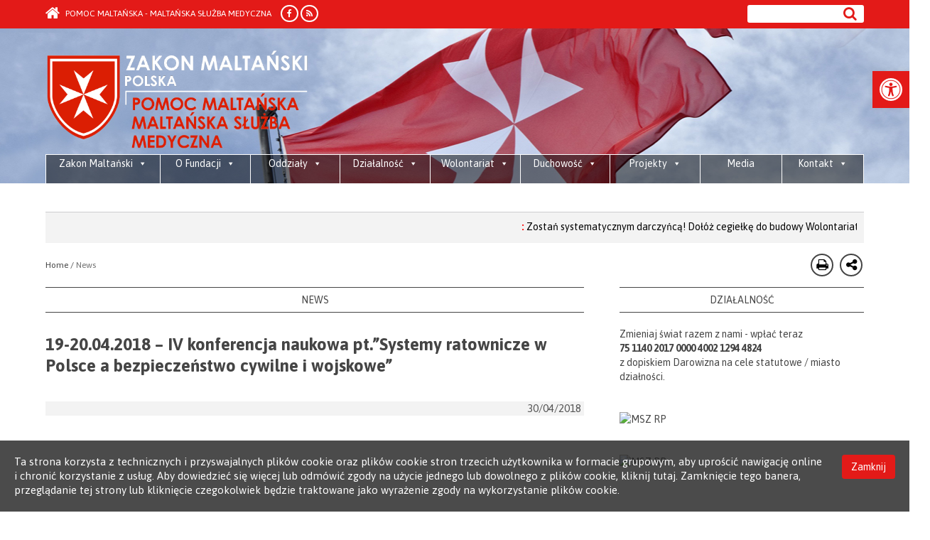

--- FILE ---
content_type: text/html; charset=UTF-8
request_url: https://pomocmaltanska.org/19-20-04-2018-iv-konferencja-naukowa-pt-systemy-ratownicze-w-polsce-a-bezpieczenstwo-cywilne-i-wojskowe/
body_size: 41262
content:
<!DOCTYPE html>
<html lang="en-US" >

<head>
    <title> Sovereign Order of Malta </title>
    <meta charset="UTF-8">
    <meta name="viewport" content="width=device-width, initial-scale=1.0">
    <meta name="google-site-verification" content="71qEmizTARfrSMEUg16cdMewGrGE-RCq8tWAOr3cy_8" />
    <link rel="apple-touch-icon" sizes="57x57" href="/wp-content/themes/CalvalieriMalta/img/favicons/apple-touch-icon-57x57.png?v=2">
	<link rel="apple-touch-icon" sizes="60x60" href="/wp-content/themes/CalvalieriMalta/img/favicons/apple-touch-icon-60x60.png?v=2">
	<link rel="apple-touch-icon" sizes="72x72" href="/wp-content/themes/CalvalieriMalta/img/favicons/apple-touch-icon-72x72.png?v=2">
	<link rel="apple-touch-icon" sizes="76x76" href="/wp-content/themes/CalvalieriMalta/img/favicons/apple-touch-icon-76x76.png?v=2">
	<link rel="apple-touch-icon" sizes="114x114" href="/wp-content/themes/CalvalieriMalta/img/favicons/apple-touch-icon-114x114.png?v=2">
	<link rel="apple-touch-icon" sizes="120x120" href="/wp-content/themes/CalvalieriMalta/img/favicons/apple-touch-icon-120x120.png?v=2">
	<link rel="apple-touch-icon" sizes="144x144" href="/wp-content/themes/CalvalieriMalta/img/favicons/apple-touch-icon-144x144.png?v=2">
	<link rel="apple-touch-icon" sizes="152x152" href="/wp-content/themes/CalvalieriMalta/img/favicons/apple-touch-icon-152x152.png?v=2">
	<link rel="apple-touch-icon" sizes="180x180" href="/wp-content/themes/CalvalieriMalta/img/favicons/apple-touch-icon-180x180.png?v=2">
	<link rel="icon" type="image/png" href="/wp-content/themes/CalvalieriMalta/img/favicons/favicon-32x32.png?v=2" sizes="32x32">
	<link rel="icon" type="image/png" href="/wp-content/themes/CalvalieriMalta/img/favicons/android-chrome-192x192.png?v=2" sizes="192x192">
	<link rel="icon" type="image/png" href="/wp-content/themes/CalvalieriMalta/img/favicons/favicon-96x96.png?v=2" sizes="96x96">
	<link rel="icon" type="image/png" href="/wp-content/themes/CalvalieriMalta/img/favicons/favicon-16x16.png?v=2" sizes="16x16">
	<link rel="manifest" href="/wp-content/themes/CalvalieriMalta/img/favicons/manifest.json">
	<link rel="mask-icon" href="/wp-content/themes/CalvalieriMalta/img/favicons/safari-pinned-tab.svg?v=2" color="#e31a18">
	<link rel="shortcut icon" href="/wp-content/themes/CalvalieriMalta/img/favicons/favicon.ico?v=2">
	<meta name="apple-mobile-web-app-title" content="SMOM">
	<meta name="application-name" content="SMOM">
	<meta name="msapplication-TileColor" content="#da532c">
	<meta name="msapplication-TileImage" content="/wp-content/themes/CalvalieriMalta/img/favicons/mstile-144x144.png?v=2">
	<meta name="msapplication-config" content="/wp-content/themes/CalvalieriMalta/img/favicons/browserconfig.xml">
	<meta name="theme-color" content="#ffffff">
	
    <link rel="pingback" href="https://pomocmaltanska.org/xmlrpc.php">
    <!-- Le fav and touch icons -->
    <link rel="shortcut icon" href="https://pomocmaltanska.org/wp-content/themes/fmsm/img/author.jpg">
    <meta name='robots' content='max-image-preview:large' />
	<style>img:is([sizes="auto" i], [sizes^="auto," i]) { contain-intrinsic-size: 3000px 1500px }</style>
	<link rel='dns-prefetch' href='//ajax.googleapis.com' />
<link rel='dns-prefetch' href='//www.googletagmanager.com' />
<script type="text/javascript">
/* <![CDATA[ */
window._wpemojiSettings = {"baseUrl":"https:\/\/s.w.org\/images\/core\/emoji\/16.0.1\/72x72\/","ext":".png","svgUrl":"https:\/\/s.w.org\/images\/core\/emoji\/16.0.1\/svg\/","svgExt":".svg","source":{"concatemoji":"https:\/\/pomocmaltanska.org\/wp-includes\/js\/wp-emoji-release.min.js?ver=2dba05b649ff6bacd391eb9ee910f1c5"}};
/*! This file is auto-generated */
!function(s,n){var o,i,e;function c(e){try{var t={supportTests:e,timestamp:(new Date).valueOf()};sessionStorage.setItem(o,JSON.stringify(t))}catch(e){}}function p(e,t,n){e.clearRect(0,0,e.canvas.width,e.canvas.height),e.fillText(t,0,0);var t=new Uint32Array(e.getImageData(0,0,e.canvas.width,e.canvas.height).data),a=(e.clearRect(0,0,e.canvas.width,e.canvas.height),e.fillText(n,0,0),new Uint32Array(e.getImageData(0,0,e.canvas.width,e.canvas.height).data));return t.every(function(e,t){return e===a[t]})}function u(e,t){e.clearRect(0,0,e.canvas.width,e.canvas.height),e.fillText(t,0,0);for(var n=e.getImageData(16,16,1,1),a=0;a<n.data.length;a++)if(0!==n.data[a])return!1;return!0}function f(e,t,n,a){switch(t){case"flag":return n(e,"\ud83c\udff3\ufe0f\u200d\u26a7\ufe0f","\ud83c\udff3\ufe0f\u200b\u26a7\ufe0f")?!1:!n(e,"\ud83c\udde8\ud83c\uddf6","\ud83c\udde8\u200b\ud83c\uddf6")&&!n(e,"\ud83c\udff4\udb40\udc67\udb40\udc62\udb40\udc65\udb40\udc6e\udb40\udc67\udb40\udc7f","\ud83c\udff4\u200b\udb40\udc67\u200b\udb40\udc62\u200b\udb40\udc65\u200b\udb40\udc6e\u200b\udb40\udc67\u200b\udb40\udc7f");case"emoji":return!a(e,"\ud83e\udedf")}return!1}function g(e,t,n,a){var r="undefined"!=typeof WorkerGlobalScope&&self instanceof WorkerGlobalScope?new OffscreenCanvas(300,150):s.createElement("canvas"),o=r.getContext("2d",{willReadFrequently:!0}),i=(o.textBaseline="top",o.font="600 32px Arial",{});return e.forEach(function(e){i[e]=t(o,e,n,a)}),i}function t(e){var t=s.createElement("script");t.src=e,t.defer=!0,s.head.appendChild(t)}"undefined"!=typeof Promise&&(o="wpEmojiSettingsSupports",i=["flag","emoji"],n.supports={everything:!0,everythingExceptFlag:!0},e=new Promise(function(e){s.addEventListener("DOMContentLoaded",e,{once:!0})}),new Promise(function(t){var n=function(){try{var e=JSON.parse(sessionStorage.getItem(o));if("object"==typeof e&&"number"==typeof e.timestamp&&(new Date).valueOf()<e.timestamp+604800&&"object"==typeof e.supportTests)return e.supportTests}catch(e){}return null}();if(!n){if("undefined"!=typeof Worker&&"undefined"!=typeof OffscreenCanvas&&"undefined"!=typeof URL&&URL.createObjectURL&&"undefined"!=typeof Blob)try{var e="postMessage("+g.toString()+"("+[JSON.stringify(i),f.toString(),p.toString(),u.toString()].join(",")+"));",a=new Blob([e],{type:"text/javascript"}),r=new Worker(URL.createObjectURL(a),{name:"wpTestEmojiSupports"});return void(r.onmessage=function(e){c(n=e.data),r.terminate(),t(n)})}catch(e){}c(n=g(i,f,p,u))}t(n)}).then(function(e){for(var t in e)n.supports[t]=e[t],n.supports.everything=n.supports.everything&&n.supports[t],"flag"!==t&&(n.supports.everythingExceptFlag=n.supports.everythingExceptFlag&&n.supports[t]);n.supports.everythingExceptFlag=n.supports.everythingExceptFlag&&!n.supports.flag,n.DOMReady=!1,n.readyCallback=function(){n.DOMReady=!0}}).then(function(){return e}).then(function(){var e;n.supports.everything||(n.readyCallback(),(e=n.source||{}).concatemoji?t(e.concatemoji):e.wpemoji&&e.twemoji&&(t(e.twemoji),t(e.wpemoji)))}))}((window,document),window._wpemojiSettings);
/* ]]> */
</script>
<style id='wp-emoji-styles-inline-css' type='text/css'>

	img.wp-smiley, img.emoji {
		display: inline !important;
		border: none !important;
		box-shadow: none !important;
		height: 1em !important;
		width: 1em !important;
		margin: 0 0.07em !important;
		vertical-align: -0.1em !important;
		background: none !important;
		padding: 0 !important;
	}
</style>
<link rel='stylesheet' id='wp-block-library-css' href='https://pomocmaltanska.org/wp-includes/css/dist/block-library/style.min.css?ver=2dba05b649ff6bacd391eb9ee910f1c5' type='text/css' media='all' />
<style id='classic-theme-styles-inline-css' type='text/css'>
/*! This file is auto-generated */
.wp-block-button__link{color:#fff;background-color:#32373c;border-radius:9999px;box-shadow:none;text-decoration:none;padding:calc(.667em + 2px) calc(1.333em + 2px);font-size:1.125em}.wp-block-file__button{background:#32373c;color:#fff;text-decoration:none}
</style>
<style id='global-styles-inline-css' type='text/css'>
:root{--wp--preset--aspect-ratio--square: 1;--wp--preset--aspect-ratio--4-3: 4/3;--wp--preset--aspect-ratio--3-4: 3/4;--wp--preset--aspect-ratio--3-2: 3/2;--wp--preset--aspect-ratio--2-3: 2/3;--wp--preset--aspect-ratio--16-9: 16/9;--wp--preset--aspect-ratio--9-16: 9/16;--wp--preset--color--black: #000000;--wp--preset--color--cyan-bluish-gray: #abb8c3;--wp--preset--color--white: #ffffff;--wp--preset--color--pale-pink: #f78da7;--wp--preset--color--vivid-red: #cf2e2e;--wp--preset--color--luminous-vivid-orange: #ff6900;--wp--preset--color--luminous-vivid-amber: #fcb900;--wp--preset--color--light-green-cyan: #7bdcb5;--wp--preset--color--vivid-green-cyan: #00d084;--wp--preset--color--pale-cyan-blue: #8ed1fc;--wp--preset--color--vivid-cyan-blue: #0693e3;--wp--preset--color--vivid-purple: #9b51e0;--wp--preset--gradient--vivid-cyan-blue-to-vivid-purple: linear-gradient(135deg,rgba(6,147,227,1) 0%,rgb(155,81,224) 100%);--wp--preset--gradient--light-green-cyan-to-vivid-green-cyan: linear-gradient(135deg,rgb(122,220,180) 0%,rgb(0,208,130) 100%);--wp--preset--gradient--luminous-vivid-amber-to-luminous-vivid-orange: linear-gradient(135deg,rgba(252,185,0,1) 0%,rgba(255,105,0,1) 100%);--wp--preset--gradient--luminous-vivid-orange-to-vivid-red: linear-gradient(135deg,rgba(255,105,0,1) 0%,rgb(207,46,46) 100%);--wp--preset--gradient--very-light-gray-to-cyan-bluish-gray: linear-gradient(135deg,rgb(238,238,238) 0%,rgb(169,184,195) 100%);--wp--preset--gradient--cool-to-warm-spectrum: linear-gradient(135deg,rgb(74,234,220) 0%,rgb(151,120,209) 20%,rgb(207,42,186) 40%,rgb(238,44,130) 60%,rgb(251,105,98) 80%,rgb(254,248,76) 100%);--wp--preset--gradient--blush-light-purple: linear-gradient(135deg,rgb(255,206,236) 0%,rgb(152,150,240) 100%);--wp--preset--gradient--blush-bordeaux: linear-gradient(135deg,rgb(254,205,165) 0%,rgb(254,45,45) 50%,rgb(107,0,62) 100%);--wp--preset--gradient--luminous-dusk: linear-gradient(135deg,rgb(255,203,112) 0%,rgb(199,81,192) 50%,rgb(65,88,208) 100%);--wp--preset--gradient--pale-ocean: linear-gradient(135deg,rgb(255,245,203) 0%,rgb(182,227,212) 50%,rgb(51,167,181) 100%);--wp--preset--gradient--electric-grass: linear-gradient(135deg,rgb(202,248,128) 0%,rgb(113,206,126) 100%);--wp--preset--gradient--midnight: linear-gradient(135deg,rgb(2,3,129) 0%,rgb(40,116,252) 100%);--wp--preset--font-size--small: 13px;--wp--preset--font-size--medium: 20px;--wp--preset--font-size--large: 36px;--wp--preset--font-size--x-large: 42px;--wp--preset--spacing--20: 0.44rem;--wp--preset--spacing--30: 0.67rem;--wp--preset--spacing--40: 1rem;--wp--preset--spacing--50: 1.5rem;--wp--preset--spacing--60: 2.25rem;--wp--preset--spacing--70: 3.38rem;--wp--preset--spacing--80: 5.06rem;--wp--preset--shadow--natural: 6px 6px 9px rgba(0, 0, 0, 0.2);--wp--preset--shadow--deep: 12px 12px 50px rgba(0, 0, 0, 0.4);--wp--preset--shadow--sharp: 6px 6px 0px rgba(0, 0, 0, 0.2);--wp--preset--shadow--outlined: 6px 6px 0px -3px rgba(255, 255, 255, 1), 6px 6px rgba(0, 0, 0, 1);--wp--preset--shadow--crisp: 6px 6px 0px rgba(0, 0, 0, 1);}:root :where(.is-layout-flow) > :first-child{margin-block-start: 0;}:root :where(.is-layout-flow) > :last-child{margin-block-end: 0;}:root :where(.is-layout-flow) > *{margin-block-start: 24px;margin-block-end: 0;}:root :where(.is-layout-constrained) > :first-child{margin-block-start: 0;}:root :where(.is-layout-constrained) > :last-child{margin-block-end: 0;}:root :where(.is-layout-constrained) > *{margin-block-start: 24px;margin-block-end: 0;}:root :where(.is-layout-flex){gap: 24px;}:root :where(.is-layout-grid){gap: 24px;}body .is-layout-flex{display: flex;}.is-layout-flex{flex-wrap: wrap;align-items: center;}.is-layout-flex > :is(*, div){margin: 0;}body .is-layout-grid{display: grid;}.is-layout-grid > :is(*, div){margin: 0;}.has-black-color{color: var(--wp--preset--color--black) !important;}.has-cyan-bluish-gray-color{color: var(--wp--preset--color--cyan-bluish-gray) !important;}.has-white-color{color: var(--wp--preset--color--white) !important;}.has-pale-pink-color{color: var(--wp--preset--color--pale-pink) !important;}.has-vivid-red-color{color: var(--wp--preset--color--vivid-red) !important;}.has-luminous-vivid-orange-color{color: var(--wp--preset--color--luminous-vivid-orange) !important;}.has-luminous-vivid-amber-color{color: var(--wp--preset--color--luminous-vivid-amber) !important;}.has-light-green-cyan-color{color: var(--wp--preset--color--light-green-cyan) !important;}.has-vivid-green-cyan-color{color: var(--wp--preset--color--vivid-green-cyan) !important;}.has-pale-cyan-blue-color{color: var(--wp--preset--color--pale-cyan-blue) !important;}.has-vivid-cyan-blue-color{color: var(--wp--preset--color--vivid-cyan-blue) !important;}.has-vivid-purple-color{color: var(--wp--preset--color--vivid-purple) !important;}.has-black-background-color{background-color: var(--wp--preset--color--black) !important;}.has-cyan-bluish-gray-background-color{background-color: var(--wp--preset--color--cyan-bluish-gray) !important;}.has-white-background-color{background-color: var(--wp--preset--color--white) !important;}.has-pale-pink-background-color{background-color: var(--wp--preset--color--pale-pink) !important;}.has-vivid-red-background-color{background-color: var(--wp--preset--color--vivid-red) !important;}.has-luminous-vivid-orange-background-color{background-color: var(--wp--preset--color--luminous-vivid-orange) !important;}.has-luminous-vivid-amber-background-color{background-color: var(--wp--preset--color--luminous-vivid-amber) !important;}.has-light-green-cyan-background-color{background-color: var(--wp--preset--color--light-green-cyan) !important;}.has-vivid-green-cyan-background-color{background-color: var(--wp--preset--color--vivid-green-cyan) !important;}.has-pale-cyan-blue-background-color{background-color: var(--wp--preset--color--pale-cyan-blue) !important;}.has-vivid-cyan-blue-background-color{background-color: var(--wp--preset--color--vivid-cyan-blue) !important;}.has-vivid-purple-background-color{background-color: var(--wp--preset--color--vivid-purple) !important;}.has-black-border-color{border-color: var(--wp--preset--color--black) !important;}.has-cyan-bluish-gray-border-color{border-color: var(--wp--preset--color--cyan-bluish-gray) !important;}.has-white-border-color{border-color: var(--wp--preset--color--white) !important;}.has-pale-pink-border-color{border-color: var(--wp--preset--color--pale-pink) !important;}.has-vivid-red-border-color{border-color: var(--wp--preset--color--vivid-red) !important;}.has-luminous-vivid-orange-border-color{border-color: var(--wp--preset--color--luminous-vivid-orange) !important;}.has-luminous-vivid-amber-border-color{border-color: var(--wp--preset--color--luminous-vivid-amber) !important;}.has-light-green-cyan-border-color{border-color: var(--wp--preset--color--light-green-cyan) !important;}.has-vivid-green-cyan-border-color{border-color: var(--wp--preset--color--vivid-green-cyan) !important;}.has-pale-cyan-blue-border-color{border-color: var(--wp--preset--color--pale-cyan-blue) !important;}.has-vivid-cyan-blue-border-color{border-color: var(--wp--preset--color--vivid-cyan-blue) !important;}.has-vivid-purple-border-color{border-color: var(--wp--preset--color--vivid-purple) !important;}.has-vivid-cyan-blue-to-vivid-purple-gradient-background{background: var(--wp--preset--gradient--vivid-cyan-blue-to-vivid-purple) !important;}.has-light-green-cyan-to-vivid-green-cyan-gradient-background{background: var(--wp--preset--gradient--light-green-cyan-to-vivid-green-cyan) !important;}.has-luminous-vivid-amber-to-luminous-vivid-orange-gradient-background{background: var(--wp--preset--gradient--luminous-vivid-amber-to-luminous-vivid-orange) !important;}.has-luminous-vivid-orange-to-vivid-red-gradient-background{background: var(--wp--preset--gradient--luminous-vivid-orange-to-vivid-red) !important;}.has-very-light-gray-to-cyan-bluish-gray-gradient-background{background: var(--wp--preset--gradient--very-light-gray-to-cyan-bluish-gray) !important;}.has-cool-to-warm-spectrum-gradient-background{background: var(--wp--preset--gradient--cool-to-warm-spectrum) !important;}.has-blush-light-purple-gradient-background{background: var(--wp--preset--gradient--blush-light-purple) !important;}.has-blush-bordeaux-gradient-background{background: var(--wp--preset--gradient--blush-bordeaux) !important;}.has-luminous-dusk-gradient-background{background: var(--wp--preset--gradient--luminous-dusk) !important;}.has-pale-ocean-gradient-background{background: var(--wp--preset--gradient--pale-ocean) !important;}.has-electric-grass-gradient-background{background: var(--wp--preset--gradient--electric-grass) !important;}.has-midnight-gradient-background{background: var(--wp--preset--gradient--midnight) !important;}.has-small-font-size{font-size: var(--wp--preset--font-size--small) !important;}.has-medium-font-size{font-size: var(--wp--preset--font-size--medium) !important;}.has-large-font-size{font-size: var(--wp--preset--font-size--large) !important;}.has-x-large-font-size{font-size: var(--wp--preset--font-size--x-large) !important;}
:root :where(.wp-block-pullquote){font-size: 1.5em;line-height: 1.6;}
</style>
<link rel='stylesheet' id='contact-form-7-css' href='https://pomocmaltanska.org/wp-content/plugins/contact-form-7/includes/css/styles.css?ver=6.0.3' type='text/css' media='all' />
<link rel='stylesheet' id='tp_twitter_plugin_css-css' href='https://pomocmaltanska.org/wp-content/plugins/recent-tweets-widget/tp_twitter_plugin.css?ver=1.0' type='text/css' media='screen' />
<link rel='stylesheet' id='cookie-css-css' href='https://pomocmaltanska.org/wp-content/plugins/smom-cookiespolicy//css/cookies-policy.css?ver=2dba05b649ff6bacd391eb9ee910f1c5' type='text/css' media='all' />
<link rel='stylesheet' id='give-styles-css' href='https://pomocmaltanska.org/wp-content/plugins/give/assets/dist/css/give.css?ver=3.19.4' type='text/css' media='all' />
<link rel='stylesheet' id='give-donation-summary-style-frontend-css' href='https://pomocmaltanska.org/wp-content/plugins/give/assets/dist/css/give-donation-summary.css?ver=3.19.4' type='text/css' media='all' />
<link rel='stylesheet' id='megamenu-css' href='https://pomocmaltanska.org/wp-content/uploads/maxmegamenu/style.css?ver=4a0cae' type='text/css' media='all' />
<link rel='stylesheet' id='dashicons-css' href='https://pomocmaltanska.org/wp-includes/css/dashicons.min.css?ver=2dba05b649ff6bacd391eb9ee910f1c5' type='text/css' media='all' />
<link rel='stylesheet' id='kopa-font-awesome-css' href='https://pomocmaltanska.org/wp-content/themes/fmsm/css/font-awesome.css?ver=2dba05b649ff6bacd391eb9ee910f1c5' type='text/css' media='all' />
<link rel='stylesheet' id='kopa-bootstrap-css' href='https://pomocmaltanska.org/wp-content/themes/fmsm/css/bootstrap.css?ver=2dba05b649ff6bacd391eb9ee910f1c5' type='text/css' media='all' />
<link rel='stylesheet' id='kopa-superfish-css' href='https://pomocmaltanska.org/wp-content/themes/fmsm/css/superfish.css?ver=2dba05b649ff6bacd391eb9ee910f1c5' type='text/css' media='all' />
<link rel='stylesheet' id='kopa-megafish-css' href='https://pomocmaltanska.org/wp-content/themes/fmsm/css/megafish.css?ver=2dba05b649ff6bacd391eb9ee910f1c5' type='text/css' media='all' />
<link rel='stylesheet' id='kopa-owl-carousel-css' href='https://pomocmaltanska.org/wp-content/themes/fmsm/css/owl.carousel.css?ver=2dba05b649ff6bacd391eb9ee910f1c5' type='text/css' media='all' />
<link rel='stylesheet' id='kopa-owl-theme-css' href='https://pomocmaltanska.org/wp-content/themes/fmsm/css/owl.theme.css?ver=2dba05b649ff6bacd391eb9ee910f1c5' type='text/css' media='all' />
<link rel='stylesheet' id='kopa-fancy-theme-css' href='https://pomocmaltanska.org/wp-content/themes/fmsm/css/jquery.fancybox.css?ver=2dba05b649ff6bacd391eb9ee910f1c5' type='text/css' media='all' />
<link rel='stylesheet' id='kopa-navgoco-css' href='https://pomocmaltanska.org/wp-content/themes/fmsm/css/jquery.navgoco.css?ver=2dba05b649ff6bacd391eb9ee910f1c5' type='text/css' media='all' />
<link rel='stylesheet' id='kopa-style-css' href='https://pomocmaltanska.org/wp-content/themes/fmsm/style.css?ver=2dba05b649ff6bacd391eb9ee910f1c5' type='text/css' media='all' />
<link rel='stylesheet' id='dflip-style-css' href='https://pomocmaltanska.org/wp-content/plugins/3d-flipbook-dflip-lite/assets/css/dflip.min.css?ver=2.3.75' type='text/css' media='all' />
<link rel='stylesheet' id='pojo-a11y-css' href='https://pomocmaltanska.org/wp-content/plugins/pojo-accessibility/assets/css/style.min.css?ver=1.0.0' type='text/css' media='all' />
<script type="text/javascript" src="https://pomocmaltanska.org/wp-includes/js/jquery/jquery.min.js?ver=3.7.1" id="jquery-core-js"></script>
<script type="text/javascript" src="https://pomocmaltanska.org/wp-includes/js/jquery/jquery-migrate.min.js?ver=3.4.1" id="jquery-migrate-js"></script>
<script type="text/javascript" src="https://pomocmaltanska.org/wp-includes/js/dist/hooks.min.js?ver=4d63a3d491d11ffd8ac6" id="wp-hooks-js"></script>
<script type="text/javascript" src="https://pomocmaltanska.org/wp-includes/js/dist/i18n.min.js?ver=5e580eb46a90c2b997e6" id="wp-i18n-js"></script>
<script type="text/javascript" id="wp-i18n-js-after">
/* <![CDATA[ */
wp.i18n.setLocaleData( { 'text direction\u0004ltr': [ 'ltr' ] } );
/* ]]> */
</script>
<script type="text/javascript" src="https://ajax.googleapis.com/ajax/libs/jquery/2.2.0/jquery.min.js?ver=2dba05b649ff6bacd391eb9ee910f1c5" id="namespaceformyscript-js"></script>
<script type="text/javascript" src="https://pomocmaltanska.org/wp-content/plugins/smom-cookiespolicy//js/cookies-policy.js" id="javascript-js"></script>
<script type="text/javascript" id="give-js-extra">
/* <![CDATA[ */
var give_global_vars = {"ajaxurl":"https:\/\/pomocmaltanska.org\/wp-admin\/admin-ajax.php","checkout_nonce":"7aa0bf9962","currency":"PLN","currency_sign":"z\u0142","currency_pos":"after","thousands_separator":" ","decimal_separator":",","no_gateway":"Please select a payment method.","bad_minimum":"The minimum custom donation amount for this form is","bad_maximum":"The maximum custom donation amount for this form is","general_loading":"Loading...","purchase_loading":"Please Wait...","textForOverlayScreen":"<h3>Processing...<\/h3><p>This will only take a second!<\/p>","number_decimals":"2","is_test_mode":"1","give_version":"3.19.4","magnific_options":{"main_class":"give-modal","close_on_bg_click":false},"form_translation":{"payment-mode":"Please select payment mode.","give_first":"Please enter your first name.","give_last":"Please enter your last name.","give_email":"Please enter a valid email address.","give_user_login":"Invalid email address or username.","give_user_pass":"Enter a password.","give_user_pass_confirm":"Enter the password confirmation.","give_agree_to_terms":"You must agree to the terms and conditions."},"confirm_email_sent_message":"Please check your email and click on the link to access your complete donation history.","ajax_vars":{"ajaxurl":"https:\/\/pomocmaltanska.org\/wp-admin\/admin-ajax.php","ajaxNonce":"581a3205c9","loading":"Loading","select_option":"Please select an option","default_gateway":"manual","permalinks":"1","number_decimals":2},"cookie_hash":"2faf4425791264ce4307ee75135d05e3","session_nonce_cookie_name":"wp-give_session_reset_nonce_2faf4425791264ce4307ee75135d05e3","session_cookie_name":"wp-give_session_2faf4425791264ce4307ee75135d05e3","delete_session_nonce_cookie":"0"};
var giveApiSettings = {"root":"https:\/\/pomocmaltanska.org\/wp-json\/give-api\/v2\/","rest_base":"give-api\/v2"};
/* ]]> */
</script>
<script type="text/javascript" src="https://pomocmaltanska.org/wp-content/plugins/give/assets/dist/js/give.js?ver=551bf44de7d34e92" id="give-js"></script>
<script type="text/javascript" src="https://pomocmaltanska.org/wp-content/themes/fmsm/js/jquery-1.10.2.min.js" id="jqueryz-js"></script>
<script type="text/javascript" src="https://pomocmaltanska.org/wp-content/themes/fmsm/js/modernizr.custom.js" id="modernizr.custom-js"></script>
<script type="text/javascript" src="https://pomocmaltanska.org/wp-content/themes/fmsm/js/bootstrap.min.js" id="bootstrap-js"></script>

<!-- Google tag (gtag.js) snippet added by Site Kit -->

<!-- Google Analytics snippet added by Site Kit -->
<script type="text/javascript" src="https://www.googletagmanager.com/gtag/js?id=GT-NS927G5" id="google_gtagjs-js" async></script>
<script type="text/javascript" id="google_gtagjs-js-after">
/* <![CDATA[ */
window.dataLayer = window.dataLayer || [];function gtag(){dataLayer.push(arguments);}
gtag("set","linker",{"domains":["pomocmaltanska.org"]});
gtag("js", new Date());
gtag("set", "developer_id.dZTNiMT", true);
gtag("config", "GT-NS927G5");
/* ]]> */
</script>

<!-- End Google tag (gtag.js) snippet added by Site Kit -->
<link rel="https://api.w.org/" href="https://pomocmaltanska.org/wp-json/" /><link rel="alternate" title="JSON" type="application/json" href="https://pomocmaltanska.org/wp-json/wp/v2/posts/4493" /><link rel="EditURI" type="application/rsd+xml" title="RSD" href="https://pomocmaltanska.org/xmlrpc.php?rsd" />

<link rel="canonical" href="https://pomocmaltanska.org/19-20-04-2018-iv-konferencja-naukowa-pt-systemy-ratownicze-w-polsce-a-bezpieczenstwo-cywilne-i-wojskowe/" />
<link rel='shortlink' href='https://pomocmaltanska.org/?p=4493' />
<link rel="alternate" title="oEmbed (JSON)" type="application/json+oembed" href="https://pomocmaltanska.org/wp-json/oembed/1.0/embed?url=https%3A%2F%2Fpomocmaltanska.org%2F19-20-04-2018-iv-konferencja-naukowa-pt-systemy-ratownicze-w-polsce-a-bezpieczenstwo-cywilne-i-wojskowe%2F" />
<link rel="alternate" title="oEmbed (XML)" type="text/xml+oembed" href="https://pomocmaltanska.org/wp-json/oembed/1.0/embed?url=https%3A%2F%2Fpomocmaltanska.org%2F19-20-04-2018-iv-konferencja-naukowa-pt-systemy-ratownicze-w-polsce-a-bezpieczenstwo-cywilne-i-wojskowe%2F&#038;format=xml" />
<meta name="generator" content="Site Kit by Google 1.144.0" />    <script>
     var path_policy = ("https://pomocmaltanska.org/wp-content/plugins/smom-cookiespolicy/");
    </script>
    <div id='policy_privacy' class='policy_privacy'><p>Ta strona korzysta z technicznych i przyswajalnych plików cookie oraz plików cookie stron trzecich użytkownika w formacie grupowym, aby uprościć nawigację online i chronić korzystanie z usług. Aby dowiedzieć się więcej lub odmówić zgody na użycie jednego lub dowolnego z plików cookie, kliknij tutaj. Zamknięcie tego banera, przeglądanie tej strony lub kliknięcie czegokolwiek będzie traktowane jako wyrażenie zgody na wykorzystanie plików cookie.</p><a class="btn policy_btn accept">Zamknij</a></div><meta name="generator" content="Give v3.19.4" />
<style type="text/css">
#pojo-a11y-toolbar .pojo-a11y-toolbar-toggle a{ background-color: #e31a18;	color: #ffffff;}
#pojo-a11y-toolbar .pojo-a11y-toolbar-overlay, #pojo-a11y-toolbar .pojo-a11y-toolbar-overlay ul.pojo-a11y-toolbar-items.pojo-a11y-links{ border-color: #e31a18;}
body.pojo-a11y-focusable a:focus{ outline-style: solid !important;	outline-width: 1px !important;	outline-color: #FF0000 !important;}
#pojo-a11y-toolbar{ top: 100px !important;}
#pojo-a11y-toolbar .pojo-a11y-toolbar-overlay{ background-color: #ffffff;}
#pojo-a11y-toolbar .pojo-a11y-toolbar-overlay ul.pojo-a11y-toolbar-items li.pojo-a11y-toolbar-item a, #pojo-a11y-toolbar .pojo-a11y-toolbar-overlay p.pojo-a11y-toolbar-title{ color: #333333;}
#pojo-a11y-toolbar .pojo-a11y-toolbar-overlay ul.pojo-a11y-toolbar-items li.pojo-a11y-toolbar-item a.active{ background-color: #e31a18;	color: #ffffff;}
@media (max-width: 767px) { #pojo-a11y-toolbar { top: 50px !important; } }</style><link rel="icon" href="https://pomocmaltanska.org/wp-content/uploads/2023/01/cropped-smom_tarcza-32x32.png" sizes="32x32" />
<link rel="icon" href="https://pomocmaltanska.org/wp-content/uploads/2023/01/cropped-smom_tarcza-192x192.png" sizes="192x192" />
<link rel="apple-touch-icon" href="https://pomocmaltanska.org/wp-content/uploads/2023/01/cropped-smom_tarcza-180x180.png" />
<meta name="msapplication-TileImage" content="https://pomocmaltanska.org/wp-content/uploads/2023/01/cropped-smom_tarcza-270x270.png" />
		<style type="text/css" id="wp-custom-css">
			.article-list > ul > li {
    margin-top: 25px;
    margin-bottom: 25px;
}		</style>
		<style type="text/css">/** Mega Menu CSS: fs **/</style>
</head>
 
<script type="text/javascript">
    var lang = '';
</script>
<body  class="kopa-home-page">

<header class="kopa-header">
    <div class="kopa-header-top" style="">
        <div class="wrapper">
            <div class="row">
                    <div class="col-md-12 hidden-sm hidden-xs hide-for-print">
                        <div class="search-module">
                            <form role="search" method="get" id="searchform" class="searchform" action="https://pomocmaltanska.org/" ><div><input type="text" value=""  name="s" id="s" /><input type="submit" id="searchsubmit" value="&#xf002;" /></div></form>                        </div>

                        
                        <a href="https://pomocmaltanska.org" class="back-home"><i class="fa fa-home"></i> Pomoc Maltańska - Maltańska Służba Medyczna</a>
                        <ul class="social">
                            <li><a href="https://www.facebook.com/profile.php?id=61561697586196" target="_blank"><i class="fa fa-facebook"></i></a></li><li><a href="http://pomocmaltanska.org/19-20-04-2018-iv-konferencja-naukowa-pt-systemy-ratownicze-w-polsce-a-bezpieczenstwo-cywilne-i-wojskowe/&feed=rss2" target="_blank"><i class="fa fa-rss"></i></a></li>                        </ul>
                    </div>
                    <div class="col-xs-12 hidden-lg hidden-md hide-for-print">
                        <nav class="top-nav-mobile clearfix ">
                            <a class="pull" style="float: left;"><span class="fa fa-align-justify"></span></a>
                            
                            <a href="https://pomocmaltanska.org" class="back-home" style="float: left;"><i class="fa fa-home"></i> Pomoc Maltańska - Maltańska Służba Medyczna</a>
                            <ul class="top-menu-mobile clearfix">
                                <li>
                                    <ul class="social">
        					        <li><a href="https://www.facebook.com/profile.php?id=61561697586196" target="_blank"><i class="fa fa-facebook"></i></a></li><li><a href="http://pomocmaltanska.org/19-20-04-2018-iv-konferencja-naukowa-pt-systemy-ratownicze-w-polsce-a-bezpieczenstwo-cywilne-i-wojskowe/&feed=rss2" target="_blank"><i class="fa fa-rss"></i></a></li>        					       </ul>
                                </li>
                                <li class="">
                                                                    </li>
                                <li>
        	                        <div class="search-module">
        								<form role="search" method="get" id="searchform" class="searchform" action="https://pomocmaltanska.org/" ><div><input type="text" value=""  name="s" id="s" /><input type="submit" id="searchsubmit" value="&#xf002;" /></div></form>        	        				</div>
                				</li>
                            </ul>
                        </nav>
                    </div>
            </div>
        </div>
    </div>
    
    <div id='head_loogo' style="background-image:url('https://pomocmaltanska.org/wp-content/themes/fmsm/images/header-logo.jpg') !important;" class="kopa-header-middle">
        <div class="wrapper">
            <div class="order-popup"></div>
            <h1 style="background: transparent url(https://pomocmaltanska.org/wp-content/themes/fmsm/images/pomocmaltanska_logo.png) top left no-repeat !important; background-size: 100% !important;" class="logo"><a href="https://pomocmaltanska.org">Order of Malta</a></h1>
            <div class="hd-middle-right hide-for-print">
                <div class="middle-right-bottom">
                    <div id="mega-menu-wrap-primary-menu" class="mega-menu-wrap"><div class="mega-menu-toggle"><div class="mega-toggle-blocks-left"></div><div class="mega-toggle-blocks-center"></div><div class="mega-toggle-blocks-right"><div class='mega-toggle-block mega-menu-toggle-animated-block mega-toggle-block-0' id='mega-toggle-block-0'><button aria-label="Toggle Menu" class="mega-toggle-animated mega-toggle-animated-slider" type="button" aria-expanded="false">
                  <span class="mega-toggle-animated-box">
                    <span class="mega-toggle-animated-inner"></span>
                  </span>
                </button></div></div></div><ul id="mega-menu-primary-menu" class="mega-menu max-mega-menu mega-menu-horizontal mega-no-js" data-event="hover" data-effect="fade_up" data-effect-speed="200" data-effect-mobile="slide" data-effect-speed-mobile="200" data-mobile-force-width="false" data-second-click="go" data-document-click="collapse" data-vertical-behaviour="accordion" data-breakpoint="600" data-unbind="true" data-mobile-state="collapse_all" data-mobile-direction="vertical" data-hover-intent-timeout="300" data-hover-intent-interval="100"><li class='mega-menu-item mega-menu-item-type-post_type mega-menu-item-object-page mega-menu-item-has-children mega-align-bottom-left mega-menu-flyout mega-menu-item-5067' id='mega-menu-item-5067'><a class="mega-menu-link" href="https://pomocmaltanska.org/zakon-maltanski/" aria-expanded="false" tabindex="0">Zakon Maltański<span class="mega-indicator"></span></a>
<ul class="mega-sub-menu">
<li class='mega-menu-item mega-menu-item-type-post_type mega-menu-item-object-page mega-menu-item-5071' id='mega-menu-item-5071'><a class="mega-menu-link" href="https://pomocmaltanska.org/zakon-maltanski/misja/">Misja Zakonu</a></li><li class='mega-menu-item mega-menu-item-type-post_type mega-menu-item-object-page mega-menu-item-has-children mega-menu-item-5072' id='mega-menu-item-5072'><a class="mega-menu-link" href="https://pomocmaltanska.org/zakon-maltanski/historia-zakonu/" aria-expanded="false">Historia Zakonu<span class="mega-indicator"></span></a>
	<ul class="mega-sub-menu">
<li class='mega-menu-item mega-menu-item-type-post_type mega-menu-item-object-page mega-menu-item-18797' id='mega-menu-item-18797'><a class="mega-menu-link" href="https://pomocmaltanska.org/bulla-papieza-paschalisa-ii/">Bulla papieża Paschalisa II</a></li><li class='mega-menu-item mega-menu-item-type-post_type mega-menu-item-object-page mega-menu-item-18796' id='mega-menu-item-18796'><a class="mega-menu-link" href="https://pomocmaltanska.org/nazwa-zakonu/">Nazwa Zakonu</a></li>	</ul>
</li><li class='mega-menu-item mega-menu-item-type-post_type mega-menu-item-object-page mega-menu-item-has-children mega-menu-item-5069' id='mega-menu-item-5069'><a class="mega-menu-link" href="https://pomocmaltanska.org/zakon-maltanski/wladze-zakonu/" aria-expanded="false">Władze Zakonu<span class="mega-indicator"></span></a>
	<ul class="mega-sub-menu">
<li class='mega-menu-item mega-menu-item-type-post_type mega-menu-item-object-page mega-menu-item-5068' id='mega-menu-item-5068'><a class="mega-menu-link" href="https://pomocmaltanska.org/zakon-maltanski/wielki-mistrz/">Wielki Mistrz</a></li><li class='mega-menu-item mega-menu-item-type-post_type mega-menu-item-object-page mega-menu-item-18690' id='mega-menu-item-18690'><a class="mega-menu-link" href="https://pomocmaltanska.org/rada-suwerenna/">Rada Suwerenna</a></li>	</ul>
</li><li class='mega-menu-item mega-menu-item-type-post_type mega-menu-item-object-page mega-menu-item-has-children mega-menu-item-5077' id='mega-menu-item-5077'><a class="mega-menu-link" href="https://pomocmaltanska.org/zakon-maltanski/dzieje-zakonu-w-polsce/" aria-expanded="false">Dzieje Zakonu w Polsce<span class="mega-indicator"></span></a>
	<ul class="mega-sub-menu">
<li class='mega-menu-item mega-menu-item-type-post_type mega-menu-item-object-page mega-menu-item-18670' id='mega-menu-item-18670'><a class="mega-menu-link" href="https://pomocmaltanska.org/zwiazek-polskich-kawalerow-maltanskich/">Związek Polskich Kawalerów Maltańskich</a></li>	</ul>
</li><li class='mega-menu-item mega-menu-item-type-post_type mega-menu-item-object-page mega-menu-item-18653' id='mega-menu-item-18653'><a class="mega-menu-link" href="https://pomocmaltanska.org/czlonkowie-zakonu/">Członkowie Zakonu</a></li><li class='mega-menu-item mega-menu-item-type-post_type mega-menu-item-object-page mega-menu-item-has-children mega-menu-item-5076' id='mega-menu-item-5076'><a class="mega-menu-link" href="https://pomocmaltanska.org/zakon-maltanski/symbole-i-znaki-zakonu/" aria-expanded="false">Symbole i znaki Zakonu<span class="mega-indicator"></span></a>
	<ul class="mega-sub-menu">
<li class='mega-menu-item mega-menu-item-type-post_type mega-menu-item-object-page mega-menu-item-18795' id='mega-menu-item-18795'><a class="mega-menu-link" href="https://pomocmaltanska.org/osmioramienny-krzyz/">Ośmioramienny krzyż</a></li><li class='mega-menu-item mega-menu-item-type-post_type mega-menu-item-object-page mega-menu-item-18817' id='mega-menu-item-18817'><a class="mega-menu-link" href="https://pomocmaltanska.org/order-pro-merito-melitensi/">Order pro merito melitensi</a></li><li class='mega-menu-item mega-menu-item-type-post_type mega-menu-item-object-page mega-menu-item-18818' id='mega-menu-item-18818'><a class="mega-menu-link" href="https://pomocmaltanska.org/hymn-zakonu/">Hymn Zakonu</a></li>	</ul>
</li><li class='mega-menu-item mega-menu-item-type-post_type mega-menu-item-object-page mega-menu-item-5079' id='mega-menu-item-5079'><a class="mega-menu-link" href="https://pomocmaltanska.org/zakon-maltanski/faq/">FAQ</a></li></ul>
</li><li class='mega-menu-item mega-menu-item-type-post_type mega-menu-item-object-page mega-menu-item-has-children mega-align-bottom-left mega-menu-flyout mega-menu-item-5303' id='mega-menu-item-5303'><a class="mega-menu-link" href="https://pomocmaltanska.org/o-fundacji/" aria-expanded="false" tabindex="0">O Fundacji<span class="mega-indicator"></span></a>
<ul class="mega-sub-menu">
<li class='mega-menu-item mega-menu-item-type-post_type mega-menu-item-object-page mega-menu-item-20198' id='mega-menu-item-20198'><a class="mega-menu-link" href="https://pomocmaltanska.org/misja-fundacji/">Misja Fundacji</a></li><li class='mega-menu-item mega-menu-item-type-post_type mega-menu-item-object-page mega-menu-item-5082' id='mega-menu-item-5082'><a class="mega-menu-link" href="https://pomocmaltanska.org/zarzad-fundacji/">Zarząd Fundacji</a></li><li class='mega-menu-item mega-menu-item-type-post_type mega-menu-item-object-page mega-menu-item-5085' id='mega-menu-item-5085'><a class="mega-menu-link" href="https://pomocmaltanska.org/radafundacji/">Rada Fundacji</a></li><li class='mega-menu-item mega-menu-item-type-post_type mega-menu-item-object-page mega-menu-item-has-children mega-menu-item-16344' id='mega-menu-item-16344'><a class="mega-menu-link" href="https://pomocmaltanska.org/dokumenty/" aria-expanded="false">Dokumenty<span class="mega-indicator"></span></a>
	<ul class="mega-sub-menu">
<li class='mega-menu-item mega-menu-item-type-post_type mega-menu-item-object-page mega-menu-item-8296' id='mega-menu-item-8296'><a class="mega-menu-link" href="https://pomocmaltanska.org/sprawozdania/">Sprawozdania</a></li><li class='mega-menu-item mega-menu-item-type-post_type mega-menu-item-object-page mega-menu-item-5086' id='mega-menu-item-5086'><a class="mega-menu-link" href="https://pomocmaltanska.org/dokumenty-fundacji/">Statut Fundacji</a></li><li class='mega-menu-item mega-menu-item-type-post_type mega-menu-item-object-page mega-menu-item-19415' id='mega-menu-item-19415'><a class="mega-menu-link" href="https://pomocmaltanska.org/dokumenty-fundacji-2/">Dokumenty fundacji</a></li><li class='mega-menu-item mega-menu-item-type-post_type mega-menu-item-object-page mega-menu-item-20496' id='mega-menu-item-20496'><a class="mega-menu-link" href="https://pomocmaltanska.org/procedury/">Procedury zgłoszeniowe</a></li><li class='mega-menu-item mega-menu-item-type-post_type mega-menu-item-object-page mega-menu-item-5084' id='mega-menu-item-5084'><a class="mega-menu-link" href="https://pomocmaltanska.org/regulamin-mundurowy/">Regulamin mundurowy</a></li><li class='mega-menu-item mega-menu-item-type-post_type mega-menu-item-object-page mega-menu-item-19173' id='mega-menu-item-19173'><a class="mega-menu-link" href="https://pomocmaltanska.org/deklaracja-dostepnosci/">Deklaracja dostępności</a></li><li class='mega-menu-item mega-menu-item-type-post_type mega-menu-item-object-page mega-menu-item-19166' id='mega-menu-item-19166'><a class="mega-menu-link" href="https://pomocmaltanska.org/standardy-ochrony-maloletnich/">Standardy Ochrony Małoletnich</a></li><li class='mega-menu-item mega-menu-item-type-post_type mega-menu-item-object-page mega-menu-item-15763' id='mega-menu-item-15763'><a class="mega-menu-link" href="https://pomocmaltanska.org/polityka-prywatnosci/">Polityka prywatności</a></li><li class='mega-menu-item mega-menu-item-type-post_type mega-menu-item-object-page mega-menu-item-15848' id='mega-menu-item-15848'><a class="mega-menu-link" href="https://pomocmaltanska.org/rodo/">RODO</a></li>	</ul>
</li><li class='mega-menu-item mega-menu-item-type-post_type mega-menu-item-object-page mega-menu-item-has-children mega-menu-item-18682' id='mega-menu-item-18682'><a class="mega-menu-link" href="https://pomocmaltanska.org/dokumentacja-ofertowa/" aria-expanded="false">Dokumentacja ofertowa<span class="mega-indicator"></span></a>
	<ul class="mega-sub-menu">
<li class='mega-menu-item mega-menu-item-type-post_type mega-menu-item-object-page mega-menu-item-13544' id='mega-menu-item-13544'><a class="mega-menu-link" href="https://pomocmaltanska.org/oferty-pracy/">Oferty pracy</a></li><li class='mega-menu-item mega-menu-item-type-post_type mega-menu-item-object-page mega-menu-item-13579' id='mega-menu-item-13579'><a class="mega-menu-link" href="https://pomocmaltanska.org/zapytania-ofertowe/">Zapytania ofertowe</a></li>	</ul>
</li><li class='mega-menu-item mega-menu-item-type-post_type mega-menu-item-object-page mega-menu-item-5083' id='mega-menu-item-5083'><a class="mega-menu-link" href="https://pomocmaltanska.org/wspomoz-nas/">Wspomóż Nas!</a></li></ul>
</li><li class='mega-menu-item mega-menu-item-type-post_type mega-menu-item-object-page mega-menu-item-has-children mega-align-bottom-left mega-menu-flyout mega-menu-item-1341' id='mega-menu-item-1341'><a class="mega-menu-link" href="https://pomocmaltanska.org/oddzialy/" aria-expanded="false" tabindex="0">Oddziały<span class="mega-indicator"></span></a>
<ul class="mega-sub-menu">
<li class='mega-menu-item mega-menu-item-type-taxonomy mega-menu-item-object-category mega-menu-item-has-children mega-menu-item-6355' id='mega-menu-item-6355'><a class="mega-menu-link" href="https://pomocmaltanska.org/category/news/oddzialy/andrychow/" aria-expanded="false">Andrychów<span class="mega-indicator"></span></a>
	<ul class="mega-sub-menu">
<li class='mega-menu-item mega-menu-item-type-post_type mega-menu-item-object-page mega-menu-item-19841' id='mega-menu-item-19841'><a class="mega-menu-link" href="https://pomocmaltanska.org/maly-ratownik-trzy-kroki-do-pierwszej-pomocy/">“Mały ratownik” – Trzy Kroki do Pierwszej Pomocy</a></li>	</ul>
</li><li class='mega-menu-item mega-menu-item-type-post_type mega-menu-item-object-page mega-menu-item-has-children mega-menu-item-5088' id='mega-menu-item-5088'><a class="mega-menu-link" href="https://pomocmaltanska.org/oddzialy/bielsko-biala/" aria-expanded="false">Bielsko Biała<span class="mega-indicator"></span></a>
	<ul class="mega-sub-menu">
<li class='mega-menu-item mega-menu-item-type-post_type mega-menu-item-object-page mega-menu-item-19852' id='mega-menu-item-19852'><a class="mega-menu-link" href="https://pomocmaltanska.org/bielska-pielgrzymka-na-jasna-gore/">Bielska Pielgrzymka na Jasną Górę</a></li><li class='mega-menu-item mega-menu-item-type-post_type mega-menu-item-object-page mega-menu-item-19829' id='mega-menu-item-19829'><a class="mega-menu-link" href="https://pomocmaltanska.org/maltanski-klub-seniora/">Maltański Klub Seniora</a></li><li class='mega-menu-item mega-menu-item-type-post_type mega-menu-item-object-page mega-menu-item-19877' id='mega-menu-item-19877'><a class="mega-menu-link" href="https://pomocmaltanska.org/oplatek-maltanski-w-bielsku-bialej/">Opłatek Maltański w Bielsku-Białej.</a></li><li class='mega-menu-item mega-menu-item-type-post_type mega-menu-item-object-page mega-menu-item-19847' id='mega-menu-item-19847'><a class="mega-menu-link" href="https://pomocmaltanska.org/pokonac-bezdomnosc-2025/">Pokonać bezdomność IV – edycja 2025</a></li><li class='mega-menu-item mega-menu-item-type-post_type mega-menu-item-object-page mega-menu-item-19835' id='mega-menu-item-19835'><a class="mega-menu-link" href="https://pomocmaltanska.org/kierunek-integracja-w-bielsku-bialej/">KIERUNEK INTEGRACJA W BIELSKU-BIAŁEJ</a></li>	</ul>
</li><li class='mega-menu-item mega-menu-item-type-post_type mega-menu-item-object-page mega-menu-item-has-children mega-menu-item-5089' id='mega-menu-item-5089'><a class="mega-menu-link" href="https://pomocmaltanska.org/oddzialy/katowice/filia-bydgoszcz/" aria-expanded="false">Bydgoszcz<span class="mega-indicator"></span></a>
	<ul class="mega-sub-menu">
<li class='mega-menu-item mega-menu-item-type-post_type mega-menu-item-object-page mega-menu-item-19890' id='mega-menu-item-19890'><a class="mega-menu-link" href="https://pomocmaltanska.org/akademia-bezpieczenstwa-w-bydgoszczy/">Akademia Bezpieczeństwa w Bydgoszczy</a></li><li class='mega-menu-item mega-menu-item-type-post_type mega-menu-item-object-page mega-menu-item-19893' id='mega-menu-item-19893'><a class="mega-menu-link" href="https://pomocmaltanska.org/oplatek-maltanski-w-bydgoszczy/">Opłatek Maltański w Bydgoszczy</a></li>	</ul>
</li><li class='mega-menu-item mega-menu-item-type-post_type mega-menu-item-object-page mega-menu-item-has-children mega-menu-item-5095' id='mega-menu-item-5095'><a class="mega-menu-link" href="https://pomocmaltanska.org/oddzialy/grobniki/" aria-expanded="false">Grobniki<span class="mega-indicator"></span></a>
	<ul class="mega-sub-menu">
<li class='mega-menu-item mega-menu-item-type-post_type mega-menu-item-object-page mega-menu-item-19919' id='mega-menu-item-19919'><a class="mega-menu-link" href="https://pomocmaltanska.org/pomoc-powodzianom-grobniki/">Pomoc Powodzianom – Grobniki</a></li><li class='mega-menu-item mega-menu-item-type-post_type mega-menu-item-object-page mega-menu-item-19834' id='mega-menu-item-19834'><a class="mega-menu-link" href="https://pomocmaltanska.org/maltanski-rodzinny-oboz-w-grobnikach/">Maltański Rodzinny Obóz w Grobnikach</a></li>	</ul>
</li><li class='mega-menu-item mega-menu-item-type-post_type mega-menu-item-object-page mega-menu-item-has-children mega-menu-item-5096' id='mega-menu-item-5096'><a class="mega-menu-link" href="https://pomocmaltanska.org/oddzialy/katowice/" aria-expanded="false">Katowice<span class="mega-indicator"></span></a>
	<ul class="mega-sub-menu">
<li class='mega-menu-item mega-menu-item-type-post_type mega-menu-item-object-page mega-menu-item-19838' id='mega-menu-item-19838'><a class="mega-menu-link" href="https://pomocmaltanska.org/poznajmy-sie-blizej/">“Poznajmy się bliżej”</a></li><li class='mega-menu-item mega-menu-item-type-post_type mega-menu-item-object-page mega-menu-item-17398' id='mega-menu-item-17398'><a class="mega-menu-link" href="https://pomocmaltanska.org/spotkanie-plenerowe-z-pierwsza-pomoca/">Spotkanie Plenerowe z Pierwszą Pomocą</a></li><li class='mega-menu-item mega-menu-item-type-post_type mega-menu-item-object-page mega-menu-item-19840' id='mega-menu-item-19840'><a class="mega-menu-link" href="https://pomocmaltanska.org/bezpieczna-szkola-2025/">“Bezpieczna szkoła” – edycja 2025</a></li><li class='mega-menu-item mega-menu-item-type-post_type mega-menu-item-object-page mega-menu-item-19839' id='mega-menu-item-19839'><a class="mega-menu-link" href="https://pomocmaltanska.org/pokonac-bezdomnosc-2025/">Pokonać bezdomność IV – edycja 2025</a></li><li class='mega-menu-item mega-menu-item-type-post_type mega-menu-item-object-page mega-menu-item-19837' id='mega-menu-item-19837'><a class="mega-menu-link" href="https://pomocmaltanska.org/kierunek-integracja-w-katowicach/">KIERUNEK INTEGRACJA W KATOWICACH</a></li><li class='mega-menu-item mega-menu-item-type-post_type mega-menu-item-object-page mega-menu-item-19836' id='mega-menu-item-19836'><a class="mega-menu-link" href="https://pomocmaltanska.org/silesian-green-power/">SILESIAN GREEN POWER</a></li>	</ul>
</li><li class='mega-menu-item mega-menu-item-type-post_type mega-menu-item-object-page mega-menu-item-has-children mega-menu-item-5097' id='mega-menu-item-5097'><a class="mega-menu-link" href="https://pomocmaltanska.org/oddzialy/kety/" aria-expanded="false">Kęty<span class="mega-indicator"></span></a>
	<ul class="mega-sub-menu">
<li class='mega-menu-item mega-menu-item-type-post_type mega-menu-item-object-page mega-menu-item-20545' id='mega-menu-item-20545'><a class="mega-menu-link" href="https://pomocmaltanska.org/piesza-pielgrzymka-diecezji-bielsko-zywieckiej-do-sanktuarium-bozego-milosierdzia-w-krakowskich-lagiewnikach/">Piesza Pielgrzymka Diecezji Bielsko-Żywieckiej do Sanktuarium Bożego Miłosierdzia w krakowskich Łagiewnikach</a></li>	</ul>
</li><li class='mega-menu-item mega-menu-item-type-post_type mega-menu-item-object-page mega-menu-item-has-children mega-menu-item-5090' id='mega-menu-item-5090'><a class="mega-menu-link" href="https://pomocmaltanska.org/oddzialy/krzeszowice/oddzial-krakow/" aria-expanded="false">Kraków<span class="mega-indicator"></span></a>
	<ul class="mega-sub-menu">
<li class='mega-menu-item mega-menu-item-type-post_type mega-menu-item-object-page mega-menu-item-20083' id='mega-menu-item-20083'><a class="mega-menu-link" href="https://pomocmaltanska.org/oplatek-maltanski-w-krakowie/">Opłatek Maltański w Krakowie</a></li>	</ul>
</li><li class='mega-menu-item mega-menu-item-type-post_type mega-menu-item-object-page mega-menu-item-has-children mega-menu-item-5098' id='mega-menu-item-5098'><a class="mega-menu-link" href="https://pomocmaltanska.org/oddzialy/krosno/" aria-expanded="false">Krosno<span class="mega-indicator"></span></a>
	<ul class="mega-sub-menu">
<li class='mega-menu-item mega-menu-item-type-post_type mega-menu-item-object-page mega-menu-item-19896' id='mega-menu-item-19896'><a class="mega-menu-link" href="https://pomocmaltanska.org/pomoc-dla-uchodzcow-z-ukrainy-krosno/">Pomoc dla uchodzców z Ukrainy – Krosno</a></li><li class='mega-menu-item mega-menu-item-type-post_type mega-menu-item-object-page mega-menu-item-20076' id='mega-menu-item-20076'><a class="mega-menu-link" href="https://pomocmaltanska.org/oplatek-maltanski-w-krosnie/">Opłatek Maltański w Krośnie</a></li>	</ul>
</li><li class='mega-menu-item mega-menu-item-type-taxonomy mega-menu-item-object-category mega-menu-item-has-children mega-menu-item-6352' id='mega-menu-item-6352'><a class="mega-menu-link" href="https://pomocmaltanska.org/category/news/oddzialy/krzeszowice/" aria-expanded="false">Krzeszowice<span class="mega-indicator"></span></a>
	<ul class="mega-sub-menu">
<li class='mega-menu-item mega-menu-item-type-post_type mega-menu-item-object-page mega-menu-item-18755' id='mega-menu-item-18755'><a class="mega-menu-link" href="https://pomocmaltanska.org/bezpieczna-przyszlosc/">Bezpieczna przyszłość</a></li><li class='mega-menu-item mega-menu-item-type-post_type mega-menu-item-object-page mega-menu-item-18756' id='mega-menu-item-18756'><a class="mega-menu-link" href="https://pomocmaltanska.org/2025-2/wolontariusz-to-brzmi-dumnie/">“Wolontariusz to brzmi dumnie”</a></li>	</ul>
</li><li class='mega-menu-item mega-menu-item-type-post_type mega-menu-item-object-page mega-menu-item-has-children mega-menu-item-5099' id='mega-menu-item-5099'><a class="mega-menu-link" href="https://pomocmaltanska.org/oddzialy/nysa/" aria-expanded="false">Nysa<span class="mega-indicator"></span></a>
	<ul class="mega-sub-menu">
<li class='mega-menu-item mega-menu-item-type-post_type mega-menu-item-object-page mega-menu-item-20054' id='mega-menu-item-20054'><a class="mega-menu-link" href="https://pomocmaltanska.org/pomoc-dla-powodzian-w-nysie/">Pomoc dla Powodzian w Nysie</a></li><li class='mega-menu-item mega-menu-item-type-post_type mega-menu-item-object-page mega-menu-item-20052' id='mega-menu-item-20052'><a class="mega-menu-link" href="https://pomocmaltanska.org/wypozyczalnia-sprzetu-medycznego-w-nysie/">Wypożyczalnia sprzętu medycznego w Nysie</a></li><li class='mega-menu-item mega-menu-item-type-post_type mega-menu-item-object-page mega-menu-item-20062' id='mega-menu-item-20062'><a class="mega-menu-link" href="https://pomocmaltanska.org/oplatek-maltanski-w-nysie/">Opłatek Maltański w Nysie</a></li>	</ul>
</li><li class='mega-menu-item mega-menu-item-type-post_type mega-menu-item-object-page mega-menu-item-5091' id='mega-menu-item-5091'><a class="mega-menu-link" href="https://pomocmaltanska.org/oddzialy/kety/filia-oswiecim/">Oświęcim</a></li><li class='mega-menu-item mega-menu-item-type-post_type mega-menu-item-object-page mega-menu-item-18753' id='mega-menu-item-18753'><a class="mega-menu-link" href="https://pomocmaltanska.org/czechowice-dziedzice/">Czechowice-Dziedzice</a></li><li class='mega-menu-item mega-menu-item-type-taxonomy mega-menu-item-object-category mega-menu-item-has-children mega-menu-item-6354' id='mega-menu-item-6354'><a class="mega-menu-link" href="https://pomocmaltanska.org/category/news/oddzialy/katowice/filia-torun/" aria-expanded="false">Toruń<span class="mega-indicator"></span></a>
	<ul class="mega-sub-menu">
<li class='mega-menu-item mega-menu-item-type-post_type mega-menu-item-object-page mega-menu-item-19886' id='mega-menu-item-19886'><a class="mega-menu-link" href="https://pomocmaltanska.org/oplatek-maltanski-w-toruniu/">Opłatek Maltański w Toruniu</a></li>	</ul>
</li><li class='mega-menu-item mega-menu-item-type-post_type mega-menu-item-object-page mega-menu-item-has-children mega-menu-item-5092' id='mega-menu-item-5092'><a class="mega-menu-link" href="https://pomocmaltanska.org/oddzialy/filia-warszawa/" aria-expanded="false">Warszawa<span class="mega-indicator"></span></a>
	<ul class="mega-sub-menu">
<li class='mega-menu-item mega-menu-item-type-post_type mega-menu-item-object-page mega-menu-item-20268' id='mega-menu-item-20268'><a class="mega-menu-link" href="https://pomocmaltanska.org/zabezpieczenia-medyczne-w-warszawie/">Zabezpieczenia medyczne w Warszawie</a></li><li class='mega-menu-item mega-menu-item-type-post_type mega-menu-item-object-page mega-menu-item-19866' id='mega-menu-item-19866'><a class="mega-menu-link" href="https://pomocmaltanska.org/kuchnia-sw-jana/">Kuchnia św. Jana</a></li><li class='mega-menu-item mega-menu-item-type-post_type mega-menu-item-object-page mega-menu-item-20104' id='mega-menu-item-20104'><a class="mega-menu-link" href="https://pomocmaltanska.org/dzien-rycerski-w-warszawie/">Dzień Rycerski w Warszawie</a></li><li class='mega-menu-item mega-menu-item-type-post_type mega-menu-item-object-page mega-menu-item-20092' id='mega-menu-item-20092'><a class="mega-menu-link" href="https://pomocmaltanska.org/oplatek-maltanski-w-warszawie/">Opłatek Maltański w Warszawie</a></li>	</ul>
</li><li class='mega-menu-item mega-menu-item-type-post_type mega-menu-item-object-page mega-menu-item-has-children mega-menu-item-5093' id='mega-menu-item-5093'><a class="mega-menu-link" href="https://pomocmaltanska.org/oddzialy/katowice/filia-wroclaw/" aria-expanded="false">Wrocław<span class="mega-indicator"></span></a>
	<ul class="mega-sub-menu">
<li class='mega-menu-item mega-menu-item-type-post_type mega-menu-item-object-page mega-menu-item-19911' id='mega-menu-item-19911'><a class="mega-menu-link" href="https://pomocmaltanska.org/konferencja-akademi-wojsk-ladowych-z-aktywnoscia-msm/">Konferencja Akademi Wojsk Lądowych z aktywnością MSM</a></li><li class='mega-menu-item mega-menu-item-type-post_type mega-menu-item-object-page mega-menu-item-19883' id='mega-menu-item-19883'><a class="mega-menu-link" href="https://pomocmaltanska.org/oplatek-maltanski-we-wroclawiu/">Opłatek Maltański we Wrocławiu</a></li>	</ul>
</li></ul>
</li><li class='mega-menu-item mega-menu-item-type-custom mega-menu-item-object-custom mega-menu-item-has-children mega-align-bottom-left mega-menu-flyout mega-menu-item-1261' id='mega-menu-item-1261'><a class="mega-menu-link" aria-expanded="false" tabindex="0">Działalność<span class="mega-indicator"></span></a>
<ul class="mega-sub-menu">
<li class='mega-menu-item mega-menu-item-type-post_type mega-menu-item-object-page mega-menu-item-20354' id='mega-menu-item-20354'><a class="mega-menu-link" href="https://pomocmaltanska.org/obrona-cywilna-i-ochrona-ludnosci/">Obrona Cywilna i Ochrona Ludności</a></li><li class='mega-menu-item mega-menu-item-type-post_type mega-menu-item-object-page mega-menu-item-has-children mega-menu-item-5102' id='mega-menu-item-5102'><a class="mega-menu-link" href="https://pomocmaltanska.org/dzialalnosc/aktualne-wydarzenia/" aria-expanded="false">Współpraca międzynarodowa<span class="mega-indicator"></span></a>
	<ul class="mega-sub-menu">
<li class='mega-menu-item mega-menu-item-type-post_type mega-menu-item-object-page mega-menu-item-19960' id='mega-menu-item-19960'><a class="mega-menu-link" href="https://pomocmaltanska.org/miedzynarodowa-konferencja-szpitalnikow-zakonu-maltanskiego/">Międzynarodowa Konferencja Szpitalników Zakonu Maltańskiego</a></li><li class='mega-menu-item mega-menu-item-type-post_type mega-menu-item-object-page mega-menu-item-19956' id='mega-menu-item-19956'><a class="mega-menu-link" href="https://pomocmaltanska.org/wzmocnienie-systemu-ratownictwa-ochotniczego-na-ukrainie-2025/">Wzmocnienie systemu ratownictwa ochotniczego na Ukrainie 2025</a></li><li class='mega-menu-item mega-menu-item-type-post_type mega-menu-item-object-page mega-menu-item-19989' id='mega-menu-item-19989'><a class="mega-menu-link" href="https://pomocmaltanska.org/miedzynarodowe-maltansko-strazackie-manewry-ratownicze/">Międzynarodowe Maltańsko-Strażackie Manewry Ratownicze</a></li><li class='mega-menu-item mega-menu-item-type-post_type mega-menu-item-object-page mega-menu-item-19993' id='mega-menu-item-19993'><a class="mega-menu-link" href="https://pomocmaltanska.org/udzial-polskich-zespolow-w-miedzynarodowych-manewrach-ratowniczych-w-rumunii/">Udział polskich zespołów w międzynarodowych manewrach ratowniczych w Rumunii</a></li><li class='mega-menu-item mega-menu-item-type-post_type mega-menu-item-object-page mega-menu-item-5103' id='mega-menu-item-5103'><a class="mega-menu-link" href="https://pomocmaltanska.org/dzialalnosc/archiwum-wydarzen/">Malteser Youth International Network</a></li><li class='mega-menu-item mega-menu-item-type-post_type mega-menu-item-object-page mega-menu-item-20014' id='mega-menu-item-20014'><a class="mega-menu-link" href="https://pomocmaltanska.org/international-malta-camp/">International Malta Camp</a></li><li class='mega-menu-item mega-menu-item-type-post_type mega-menu-item-object-page mega-menu-item-20015' id='mega-menu-item-20015'><a class="mega-menu-link" href="https://pomocmaltanska.org/swiatowe-dni-mlodziezy-krakow/">Światowe Dni Młodzieży – Kraków</a></li>	</ul>
</li><li class='mega-menu-item mega-menu-item-type-post_type mega-menu-item-object-page mega-menu-item-has-children mega-menu-item-19950' id='mega-menu-item-19950'><a class="mega-menu-link" href="https://pomocmaltanska.org/covid-19/" aria-expanded="false">COVID-19<span class="mega-indicator"></span></a>
	<ul class="mega-sub-menu">
<li class='mega-menu-item mega-menu-item-type-post_type mega-menu-item-object-page mega-menu-item-20000' id='mega-menu-item-20000'><a class="mega-menu-link" href="https://pomocmaltanska.org/dzialania-w-czasie-pandemii-covid-19/">Działania w czasie pandemii COVID-19</a></li><li class='mega-menu-item mega-menu-item-type-post_type mega-menu-item-object-page mega-menu-item-19951' id='mega-menu-item-19951'><a class="mega-menu-link" href="https://pomocmaltanska.org/wsparcie-dzialan-anty-covid-19-w-4-obwodach-ukriany-2020/">Wsparcie działań anty COVID-19 w 4 obwodach Ukriany 2020</a></li><li class='mega-menu-item mega-menu-item-type-post_type mega-menu-item-object-page mega-menu-item-19999' id='mega-menu-item-19999'><a class="mega-menu-link" href="https://pomocmaltanska.org/support-in-the-fight-against-coronavirus-in-poland/">Support in the fight against coronavirus in Poland</a></li>	</ul>
</li><li class='mega-menu-item mega-menu-item-type-post_type mega-menu-item-object-page mega-menu-item-has-children mega-menu-item-19945' id='mega-menu-item-19945'><a class="mega-menu-link" href="https://pomocmaltanska.org/pomoc-uchodzcom-z-ukrainy/" aria-expanded="false">Pomoc Uchodźcom z Ukrainy<span class="mega-indicator"></span></a>
	<ul class="mega-sub-menu">
<li class='mega-menu-item mega-menu-item-type-post_type mega-menu-item-object-page mega-menu-item-19971' id='mega-menu-item-19971'><a class="mega-menu-link" href="https://pomocmaltanska.org/wp-content-uploads-2025-11-raport_dla_ukraiany_3latapomocy-2-pdf/">raport pomocy – Pomoc dla Ukrainy 2022 – 2025</a></li><li class='mega-menu-item mega-menu-item-type-post_type mega-menu-item-object-page mega-menu-item-19984' id='mega-menu-item-19984'><a class="mega-menu-link" href="https://pomocmaltanska.org/punkt-medyczny-dla-uchodzcow-z-ukrainy-w-katowicach/">Punkt medyczny dla uchodzców z Ukrainy w Katowicach</a></li><li class='mega-menu-item mega-menu-item-type-post_type mega-menu-item-object-page mega-menu-item-19983' id='mega-menu-item-19983'><a class="mega-menu-link" href="https://pomocmaltanska.org/punkt-medyczny-w-krakowie/">Punkt medyczny dla uchodzców z Ukrainy w Krakowie</a></li><li class='mega-menu-item mega-menu-item-type-post_type mega-menu-item-object-page mega-menu-item-14155' id='mega-menu-item-14155'><a class="mega-menu-link" href="https://pomocmaltanska.org/centrum-informacji-i-aktywizacji-zawodowej-dla-cudzoziemcow/">Centrum Informacji i Aktywizacji Zawodowej dla Cudzoziemców</a></li><li class='mega-menu-item mega-menu-item-type-post_type mega-menu-item-object-page mega-menu-item-19982' id='mega-menu-item-19982'><a class="mega-menu-link" href="https://pomocmaltanska.org/maltanskie-obiady-dla-dzieci-z-ukrainy/">Maltańskie obiady dla dzieci z Ukrainy.</a></li>	</ul>
</li><li class='mega-menu-item mega-menu-item-type-post_type mega-menu-item-object-page mega-menu-item-has-children mega-menu-item-19807' id='mega-menu-item-19807'><a class="mega-menu-link" href="https://pomocmaltanska.org/magazyn-maltanski/" aria-expanded="false">Pomoc powodzianom<span class="mega-indicator"></span></a>
	<ul class="mega-sub-menu">
<li class='mega-menu-item mega-menu-item-type-post_type mega-menu-item-object-page mega-menu-item-19937' id='mega-menu-item-19937'><a class="mega-menu-link" href="https://pomocmaltanska.org/powodz-2024/">Powódz 2024</a></li><li class='mega-menu-item mega-menu-item-type-post_type mega-menu-item-object-page mega-menu-item-19942' id='mega-menu-item-19942'><a class="mega-menu-link" href="https://pomocmaltanska.org/powodz-2010/">Powódz 2010</a></li><li class='mega-menu-item mega-menu-item-type-post_type mega-menu-item-object-page mega-menu-item-19924' id='mega-menu-item-19924'><a class="mega-menu-link" href="https://pomocmaltanska.org/powodz-1997/">Powódz 1997</a></li>	</ul>
</li><li class='mega-menu-item mega-menu-item-type-post_type mega-menu-item-object-page mega-menu-item-has-children mega-menu-item-1401' id='mega-menu-item-1401'><a class="mega-menu-link" href="https://pomocmaltanska.org/dzialalnosc/zabezpieczania-medyczne-imprez/" aria-expanded="false">Podmiot Medyczny – Maltańska Służba Medyczna<span class="mega-indicator"></span></a>
	<ul class="mega-sub-menu">
<li class='mega-menu-item mega-menu-item-type-post_type mega-menu-item-object-page mega-menu-item-20110' id='mega-menu-item-20110'><a class="mega-menu-link" href="https://pomocmaltanska.org/zabezpieczenia-medyczne/">Zabezpieczenia medyczne</a></li><li class='mega-menu-item mega-menu-item-type-post_type mega-menu-item-object-page mega-menu-item-20019' id='mega-menu-item-20019'><a class="mega-menu-link" href="https://pomocmaltanska.org/swiatowy-dzien-chorego/">Światowy Dzień Chorego</a></li><li class='mega-menu-item mega-menu-item-type-post_type mega-menu-item-object-page mega-menu-item-20114' id='mega-menu-item-20114'><a class="mega-menu-link" href="https://pomocmaltanska.org/dzien-ratownictwa-medycznego/">Dzień Ratownictwa Medycznego</a></li><li class='mega-menu-item mega-menu-item-type-post_type mega-menu-item-object-page mega-menu-item-7429' id='mega-menu-item-7429'><a class="mega-menu-link" href="https://pomocmaltanska.org/dzialalnosc/hospicjum-maltanskie/">Hospicjum Maltańskie</a></li>	</ul>
</li><li class='mega-menu-item mega-menu-item-type-post_type mega-menu-item-object-page mega-menu-item-has-children mega-menu-item-5101' id='mega-menu-item-5101'><a class="mega-menu-link" href="https://pomocmaltanska.org/dzialalnosc/opieka-senioralna/" aria-expanded="false">Działalność humanitarna i charytatywna<span class="mega-indicator"></span></a>
	<ul class="mega-sub-menu">
<li class='mega-menu-item mega-menu-item-type-post_type mega-menu-item-object-page mega-menu-item-20123' id='mega-menu-item-20123'><a class="mega-menu-link" href="https://pomocmaltanska.org/pomoc-maltanska-dla-seniorow/">Pomoc Maltańska dla Seniorów</a></li><li class='mega-menu-item mega-menu-item-type-post_type mega-menu-item-object-page mega-menu-item-20030' id='mega-menu-item-20030'><a class="mega-menu-link" href="https://pomocmaltanska.org/pomoc-dla-osob-w-kryzysie-bezdomnosci/">Pomoc dla osób w kryzysie bezdomności.</a></li><li class='mega-menu-item mega-menu-item-type-post_type mega-menu-item-object-page mega-menu-item-20023' id='mega-menu-item-20023'><a class="mega-menu-link" href="https://pomocmaltanska.org/grupa-wsparcia-dla-rodzin-osob-z-niepelnosprawnoscia/">Grupa Wsparcia dla rodzin osób z niepełnosprawnością</a></li><li class='mega-menu-item mega-menu-item-type-post_type mega-menu-item-object-page mega-menu-item-20027' id='mega-menu-item-20027'><a class="mega-menu-link" href="https://pomocmaltanska.org/oboz-w-szczyrzycu/">Obóz w Szczyrzycu</a></li><li class='mega-menu-item mega-menu-item-type-post_type mega-menu-item-object-page mega-menu-item-20033' id='mega-menu-item-20033'><a class="mega-menu-link" href="https://pomocmaltanska.org/oplatek-maltanski/">Opłatek Maltański</a></li>	</ul>
</li><li class='mega-menu-item mega-menu-item-type-post_type mega-menu-item-object-page mega-menu-item-has-children mega-menu-item-1406' id='mega-menu-item-1406'><a class="mega-menu-link" href="https://pomocmaltanska.org/dzialalnosc/szkolenia-z-pierwszej-pomocy-przedmedycznej/" aria-expanded="false">Maltańskie Centrum Edukacji<span class="mega-indicator"></span></a>
	<ul class="mega-sub-menu">
<li class='mega-menu-item mega-menu-item-type-post_type mega-menu-item-object-page mega-menu-item-20047' id='mega-menu-item-20047'><a class="mega-menu-link" href="https://pomocmaltanska.org/bezpieczna-szkola-2025/">“Bezpieczna szkoła” – edycja 2025</a></li><li class='mega-menu-item mega-menu-item-type-post_type mega-menu-item-object-page mega-menu-item-20036' id='mega-menu-item-20036'><a class="mega-menu-link" href="https://pomocmaltanska.org/kwalifikowana-pierwsza-pomoc-kpp/">Kwalifikowana Pierwsza Pomoc (KPP)</a></li><li class='mega-menu-item mega-menu-item-type-post_type mega-menu-item-object-page mega-menu-item-20045' id='mega-menu-item-20045'><a class="mega-menu-link" href="https://pomocmaltanska.org/szkolenia-dla-nauczycieli-wom/">Szkolenia dla nauczycieli WOM</a></li>	</ul>
</li><li class='mega-menu-item mega-menu-item-type-custom mega-menu-item-object-custom mega-menu-item-has-children mega-menu-item-3224' id='mega-menu-item-3224'><a class="mega-menu-link" aria-expanded="false">Współpraca<span class="mega-indicator"></span></a>
	<ul class="mega-sub-menu">
<li class='mega-menu-item mega-menu-item-type-post_type mega-menu-item-object-page mega-menu-item-5117' id='mega-menu-item-5117'><a class="mega-menu-link" href="https://pomocmaltanska.org/wspolpraca/darczyncy/">Darczyńcy</a></li><li class='mega-menu-item mega-menu-item-type-post_type mega-menu-item-object-page mega-menu-item-5118' id='mega-menu-item-5118'><a class="mega-menu-link" href="https://pomocmaltanska.org/wspolpraca/odliczenia-darowizny/">Administracja Państwowa</a></li><li class='mega-menu-item mega-menu-item-type-post_type mega-menu-item-object-page mega-menu-item-5115' id='mega-menu-item-5115'><a class="mega-menu-link" href="https://pomocmaltanska.org/wspolpraca/partnerzy-wspierajacy/">Partnerzy instytucjonalni</a></li><li class='mega-menu-item mega-menu-item-type-post_type mega-menu-item-object-page mega-menu-item-5114' id='mega-menu-item-5114'><a class="mega-menu-link" href="https://pomocmaltanska.org/wspolpraca/partnerzy-instytucjonalni/">Urzędy Marszałkowskie. Urzędy Miasta. Urzędy Gmin</a></li><li class='mega-menu-item mega-menu-item-type-post_type mega-menu-item-object-page mega-menu-item-8390' id='mega-menu-item-8390'><a class="mega-menu-link" href="https://pomocmaltanska.org/wspolpraca-i-pomoc-dla-ngo/">Współpraca NGO</a></li>	</ul>
</li></ul>
</li><li class='mega-menu-item mega-menu-item-type-post_type mega-menu-item-object-page mega-menu-item-has-children mega-align-bottom-left mega-menu-flyout mega-menu-item-20128' id='mega-menu-item-20128'><a class="mega-menu-link" href="https://pomocmaltanska.org/wolontariat/" aria-expanded="false" tabindex="0">Wolontariat<span class="mega-indicator"></span></a>
<ul class="mega-sub-menu">
<li class='mega-menu-item mega-menu-item-type-post_type mega-menu-item-object-page mega-menu-item-18619' id='mega-menu-item-18619'><a class="mega-menu-link" href="https://pomocmaltanska.org/dolacz-do-wolontariatu/">Dołącz do wolontariatu!</a></li><li class='mega-menu-item mega-menu-item-type-post_type mega-menu-item-object-page mega-menu-item-20131' id='mega-menu-item-20131'><a class="mega-menu-link" href="https://pomocmaltanska.org/zobacz-co-robimy/">Zobacz co robimy</a></li><li class='mega-menu-item mega-menu-item-type-post_type mega-menu-item-object-page mega-menu-item-20134' id='mega-menu-item-20134'><a class="mega-menu-link" href="https://pomocmaltanska.org/podziekowania-dla-wolontariuszy/">Podziękowania dla Wolontariuszy</a></li><li class='mega-menu-item mega-menu-item-type-post_type mega-menu-item-object-page mega-menu-item-20137' id='mega-menu-item-20137'><a class="mega-menu-link" href="https://pomocmaltanska.org/festiwal-organizacji-pozarzadowych/">Festiwal Organizacji Pozarządowych</a></li></ul>
</li><li class='mega-menu-item mega-menu-item-type-custom mega-menu-item-object-custom mega-menu-item-has-children mega-align-bottom-left mega-menu-flyout mega-menu-item-5104' id='mega-menu-item-5104'><a class="mega-menu-link" aria-expanded="false" tabindex="0">Duchowość<span class="mega-indicator"></span></a>
<ul class="mega-sub-menu">
<li class='mega-menu-item mega-menu-item-type-post_type mega-menu-item-object-page mega-menu-item-5105' id='mega-menu-item-5105'><a class="mega-menu-link" href="https://pomocmaltanska.org/matka-boska-z-filermo/">Matka Boska z Filermo</a></li><li class='mega-menu-item mega-menu-item-type-post_type mega-menu-item-object-page mega-menu-item-5111' id='mega-menu-item-5111'><a class="mega-menu-link" href="https://pomocmaltanska.org/sw-jan-chrzciciel-patron-zakonu/">Św Jan Chrzciciel – patron Zakonu</a></li><li class='mega-menu-item mega-menu-item-type-post_type mega-menu-item-object-post mega-menu-item-19424' id='mega-menu-item-19424'><a class="mega-menu-link" href="https://pomocmaltanska.org/blogoslawiony-gerard-zalozyciel-zakonu-maltanskiego/">Błogosławiony Gerard – założyciel Zakonu Maltańskiego</a></li><li class='mega-menu-item mega-menu-item-type-post_type mega-menu-item-object-page mega-menu-item-5112' id='mega-menu-item-5112'><a class="mega-menu-link" href="https://pomocmaltanska.org/swieci-i-blogoslawieni-zakonu/">Święci i Błogosławieni Zakonu</a></li><li class='mega-menu-item mega-menu-item-type-post_type mega-menu-item-object-page mega-menu-item-5109' id='mega-menu-item-5109'><a class="mega-menu-link" href="https://pomocmaltanska.org/sluga-bozy-fra-andrew-bertie/">Sługa Boży Fra Andrew Bertie</a></li><li class='mega-menu-item mega-menu-item-type-post_type mega-menu-item-object-page mega-menu-item-5106' id='mega-menu-item-5106'><a class="mega-menu-link" href="https://pomocmaltanska.org/pielgrzymki-do-lourdes/">Pielgrzymki do Lourdes</a></li><li class='mega-menu-item mega-menu-item-type-post_type mega-menu-item-object-page mega-menu-item-5107' id='mega-menu-item-5107'><a class="mega-menu-link" href="https://pomocmaltanska.org/pielgrzymki-na-jasna-gore/">Pielgrzymki na Jasną Górę</a></li><li class='mega-menu-item mega-menu-item-type-post_type mega-menu-item-object-page mega-menu-item-18779' id='mega-menu-item-18779'><a class="mega-menu-link" href="https://pomocmaltanska.org/wspomnienia-liturgiczne/">Wspomnienia liturgiczne</a></li><li class='mega-menu-item mega-menu-item-type-post_type mega-menu-item-object-page mega-menu-item-5110' id='mega-menu-item-5110'><a class="mega-menu-link" href="https://pomocmaltanska.org/strefa-modlitwy/">Strefa modlitwy</a></li><li class='mega-menu-item mega-menu-item-type-post_type mega-menu-item-object-page mega-menu-item-5108' id='mega-menu-item-5108'><a class="mega-menu-link" href="https://pomocmaltanska.org/pomodl-sie-z-nami/">Pomódl się z nami – kalendarium 2025</a></li></ul>
</li><li class='mega-menu-item mega-menu-item-type-custom mega-menu-item-object-custom mega-menu-item-has-children mega-align-bottom-left mega-menu-flyout mega-menu-item-1257' id='mega-menu-item-1257'><a class="mega-menu-link" href="/projekty" aria-expanded="false" tabindex="0">Projekty<span class="mega-indicator"></span></a>
<ul class="mega-sub-menu">
<li class='mega-menu-item mega-menu-item-type-post_type mega-menu-item-object-page mega-menu-item-has-children mega-menu-item-15796' id='mega-menu-item-15796'><a class="mega-menu-link" href="https://pomocmaltanska.org/projekty-unijne/" aria-expanded="false">Projekty Unijne<span class="mega-indicator"></span></a>
	<ul class="mega-sub-menu">
<li class='mega-menu-item mega-menu-item-type-post_type mega-menu-item-object-page mega-menu-item-16770' id='mega-menu-item-16770'><a class="mega-menu-link" href="https://pomocmaltanska.org/bezpieczna-przyszlosc/">Bezpieczna przyszłość</a></li><li class='mega-menu-item mega-menu-item-type-post_type mega-menu-item-object-page mega-menu-item-has-children mega-menu-item-16988' id='mega-menu-item-16988'><a class="mega-menu-link" href="https://pomocmaltanska.org/kierunek-integracja-w-katowicach/" aria-expanded="false">KIERUNEK INTEGRACJA W KATOWICACH<span class="mega-indicator"></span></a>
		<ul class="mega-sub-menu">
<li class='mega-menu-item mega-menu-item-type-post_type mega-menu-item-object-page mega-menu-item-17096' id='mega-menu-item-17096'><a class="mega-menu-link" href="https://pomocmaltanska.org/harmonogram-katowice-2/">HARMONOGRAM KATOWICE</a></li>		</ul>
</li><li class='mega-menu-item mega-menu-item-type-post_type mega-menu-item-object-page mega-menu-item-has-children mega-menu-item-16937' id='mega-menu-item-16937'><a class="mega-menu-link" href="https://pomocmaltanska.org/kierunek-integracja-w-bielsku-bialej/" aria-expanded="false">KIERUNEK INTEGRACJA W BIELSKU-BIAŁEJ<span class="mega-indicator"></span></a>
		<ul class="mega-sub-menu">
<li class='mega-menu-item mega-menu-item-type-post_type mega-menu-item-object-page mega-menu-item-17097' id='mega-menu-item-17097'><a class="mega-menu-link" href="https://pomocmaltanska.org/harmonogram-bielsko-biala-2/">HARMONOGRAM BIELSKO-BIAŁA</a></li>		</ul>
</li><li class='mega-menu-item mega-menu-item-type-post_type mega-menu-item-object-page mega-menu-item-has-children mega-menu-item-15797' id='mega-menu-item-15797'><a class="mega-menu-link" href="https://pomocmaltanska.org/silesian-green-power/" aria-expanded="false">SILESIAN GREEN POWER<span class="mega-indicator"></span></a>
		<ul class="mega-sub-menu">
<li class='mega-menu-item mega-menu-item-type-post_type mega-menu-item-object-page mega-menu-item-15805' id='mega-menu-item-15805'><a class="mega-menu-link" href="https://pomocmaltanska.org/postep_projektu/">POSTĘP PROJEKTU</a></li><li class='mega-menu-item mega-menu-item-type-post_type mega-menu-item-object-page mega-menu-item-15806' id='mega-menu-item-15806'><a class="mega-menu-link" href="https://pomocmaltanska.org/dokumenty-projektowe/">DOKUMENTY PROJEKTOWE</a></li><li class='mega-menu-item mega-menu-item-type-post_type mega-menu-item-object-page mega-menu-item-15807' id='mega-menu-item-15807'><a class="mega-menu-link" href="https://pomocmaltanska.org/harmonogramy-form-wsparcia/">HARMONOGRAMY FORM WSPARCIA</a></li>		</ul>
</li>	</ul>
</li><li class='mega-menu-item mega-menu-item-type-post_type mega-menu-item-object-page mega-menu-item-has-children mega-menu-item-20865' id='mega-menu-item-20865'><a class="mega-menu-link" href="https://pomocmaltanska.org/2026-2/" aria-expanded="false">2026<span class="mega-indicator"></span></a>
	<ul class="mega-sub-menu">
<li class='mega-menu-item mega-menu-item-type-post_type mega-menu-item-object-page mega-menu-item-20866' id='mega-menu-item-20866'><a class="mega-menu-link" href="https://pomocmaltanska.org/dzialaj-z-malta-wolontariat-systemowy-2026/">Działaj z Maltą – Wolontariat systemowy 2026</a></li>	</ul>
</li><li class='mega-menu-item mega-menu-item-type-post_type mega-menu-item-object-page mega-menu-item-has-children mega-menu-item-16763' id='mega-menu-item-16763'><a class="mega-menu-link" href="https://pomocmaltanska.org/2025-2/" aria-expanded="false">2025<span class="mega-indicator"></span></a>
	<ul class="mega-sub-menu">
<li class='mega-menu-item mega-menu-item-type-post_type mega-menu-item-object-page mega-menu-item-16769' id='mega-menu-item-16769'><a class="mega-menu-link" href="https://pomocmaltanska.org/dzialaj-z-malta-wolontariat-systemowy-2025/">Działaj z Maltą – Wolontariat systemowy 2025</a></li><li class='mega-menu-item mega-menu-item-type-post_type mega-menu-item-object-page mega-menu-item-17487' id='mega-menu-item-17487'><a class="mega-menu-link" href="https://pomocmaltanska.org/wzmocnienie-systemu-ratownictwa-ochotniczego-na-ukrainie-2025/">Wzmocnienie systemu ratownictwa ochotniczego na Ukrainie 2025</a></li><li class='mega-menu-item mega-menu-item-type-post_type mega-menu-item-object-page mega-menu-item-18559' id='mega-menu-item-18559'><a class="mega-menu-link" href="https://pomocmaltanska.org/2025-2/wolontariusz-to-brzmi-dumnie/">“Wolontariusz to brzmi dumnie”</a></li><li class='mega-menu-item mega-menu-item-type-post_type mega-menu-item-object-page mega-menu-item-19073' id='mega-menu-item-19073'><a class="mega-menu-link" href="https://pomocmaltanska.org/maly-ratownik-trzy-kroki-do-pierwszej-pomocy/">“Mały ratownik” – Trzy Kroki do Pierwszej Pomocy</a></li><li class='mega-menu-item mega-menu-item-type-post_type mega-menu-item-object-page mega-menu-item-19074' id='mega-menu-item-19074'><a class="mega-menu-link" href="https://pomocmaltanska.org/poznajmy-sie-blizej/">“Poznajmy się bliżej”</a></li><li class='mega-menu-item mega-menu-item-type-post_type mega-menu-item-object-page mega-menu-item-19075' id='mega-menu-item-19075'><a class="mega-menu-link" href="https://pomocmaltanska.org/pokonac-bezdomnosc-2025/">Pokonać bezdomność IV – edycja 2025</a></li><li class='mega-menu-item mega-menu-item-type-post_type mega-menu-item-object-page mega-menu-item-19086' id='mega-menu-item-19086'><a class="mega-menu-link" href="https://pomocmaltanska.org/bezpieczna-szkola-2025/">“Bezpieczna szkoła” – edycja 2025</a></li>	</ul>
</li><li class='mega-menu-item mega-menu-item-type-post_type mega-menu-item-object-page mega-menu-item-has-children mega-menu-item-13836' id='mega-menu-item-13836'><a class="mega-menu-link" href="https://pomocmaltanska.org/2024-2/" aria-expanded="false">2024<span class="mega-indicator"></span></a>
	<ul class="mega-sub-menu">
<li class='mega-menu-item mega-menu-item-type-post_type mega-menu-item-object-page mega-menu-item-14212' id='mega-menu-item-14212'><a class="mega-menu-link" href="https://pomocmaltanska.org/dzialaj-z-malta-wolontariat-systemowy-2024/">Działaj z Maltą – Wolontariat systemowy 2024</a></li><li class='mega-menu-item mega-menu-item-type-post_type mega-menu-item-object-page mega-menu-item-14087' id='mega-menu-item-14087'><a class="mega-menu-link" href="https://pomocmaltanska.org/maltanskie-obiady-dla-dzieci-z-ukrainy/">Maltańskie obiady dla dzieci z Ukrainy.</a></li><li class='mega-menu-item mega-menu-item-type-post_type mega-menu-item-object-page mega-menu-item-13965' id='mega-menu-item-13965'><a class="mega-menu-link" href="https://pomocmaltanska.org/dzialania-pomocowe-dla-uchodzcow-ukrainskich-w-polsce/">Działania pomocowe dla uchodźców ukraińskich w Polsce</a></li><li class='mega-menu-item mega-menu-item-type-post_type mega-menu-item-object-page mega-menu-item-13410' id='mega-menu-item-13410'><a class="mega-menu-link" href="https://pomocmaltanska.org/wspolna-harmonia/">Wspólna harmonia</a></li><li class='mega-menu-item mega-menu-item-type-post_type mega-menu-item-object-page mega-menu-item-17021' id='mega-menu-item-17021'><a class="mega-menu-link" href="https://pomocmaltanska.org/wzmocnienie-systemu-ratownictwa-2024/">Wzmocnienie systemu ratownictwa ochotniczego na Ukrainie 2024</a></li><li class='mega-menu-item mega-menu-item-type-post_type mega-menu-item-object-page mega-menu-item-16166' id='mega-menu-item-16166'><a class="mega-menu-link" href="https://pomocmaltanska.org/pokonac-bezdomnosc-2024/">Pokonać bezdomność III – edycja 2024</a></li><li class='mega-menu-item mega-menu-item-type-post_type mega-menu-item-object-page mega-menu-item-17621' id='mega-menu-item-17621'><a class="mega-menu-link" href="https://pomocmaltanska.org/bezpieczna-szkola-2024/">Bezpieczna Szkoła 2024</a></li><li class='mega-menu-item mega-menu-item-type-post_type mega-menu-item-object-page mega-menu-item-14091' id='mega-menu-item-14091'><a class="mega-menu-link" href="https://pomocmaltanska.org/aktywny-senior/">Aktywny Senior</a></li>	</ul>
</li><li class='mega-menu-item mega-menu-item-type-post_type mega-menu-item-object-page mega-menu-item-has-children mega-menu-item-13824' id='mega-menu-item-13824'><a class="mega-menu-link" href="https://pomocmaltanska.org/projekty-zakonczone/2023-2/" aria-expanded="false">2023<span class="mega-indicator"></span></a>
	<ul class="mega-sub-menu">
<li class='mega-menu-item mega-menu-item-type-post_type mega-menu-item-object-page mega-menu-item-13392' id='mega-menu-item-13392'><a class="mega-menu-link" href="https://pomocmaltanska.org/pomoc-humanitarna-2023/">Pomoc humanitarna 2023</a></li><li class='mega-menu-item mega-menu-item-type-post_type mega-menu-item-object-page mega-menu-item-14088' id='mega-menu-item-14088'><a class="mega-menu-link" href="https://pomocmaltanska.org/maltanskie-obiady-dla-dzieci-z-ukrainy/">Maltańskie obiady dla dzieci z Ukrainy.</a></li><li class='mega-menu-item mega-menu-item-type-post_type mega-menu-item-object-page mega-menu-item-11209' id='mega-menu-item-11209'><a class="mega-menu-link" href="https://pomocmaltanska.org/aktywizacja/">Moja droga do zatrudnienia</a></li><li class='mega-menu-item mega-menu-item-type-post_type mega-menu-item-object-page mega-menu-item-13918' id='mega-menu-item-13918'><a class="mega-menu-link" href="https://pomocmaltanska.org/wyjazd-dzieci-z-ukrainy-do-gdanska-i-sopotu/">Wyjazd dzieci z Ukrainy do Gdańska i Sopotu</a></li><li class='mega-menu-item mega-menu-item-type-post_type mega-menu-item-object-page mega-menu-item-13945' id='mega-menu-item-13945'><a class="mega-menu-link" href="https://pomocmaltanska.org/jestem-tutaj-wyjazd-dla-dzieci-z-ukrainy/">Jestem tutaj – wyjazd dla dzieci z Ukrainy</a></li><li class='mega-menu-item mega-menu-item-type-post_type mega-menu-item-object-page mega-menu-item-12685' id='mega-menu-item-12685'><a class="mega-menu-link" href="https://pomocmaltanska.org/kluby-rodzinne/">Kluby Rodzinne</a></li><li class='mega-menu-item mega-menu-item-type-post_type mega-menu-item-object-page mega-menu-item-13089' id='mega-menu-item-13089'><a class="mega-menu-link" href="https://pomocmaltanska.org/kluby-seniora/">Kluby Seniora</a></li><li class='mega-menu-item mega-menu-item-type-post_type mega-menu-item-object-page mega-menu-item-13946' id='mega-menu-item-13946'><a class="mega-menu-link" href="https://pomocmaltanska.org/wspolna-harmonia/">Wspólna harmonia</a></li><li class='mega-menu-item mega-menu-item-type-post_type mega-menu-item-object-page mega-menu-item-13327' id='mega-menu-item-13327'><a class="mega-menu-link" href="https://pomocmaltanska.org/grupa-wsparcia/">Grupa Wsparcia</a></li><li class='mega-menu-item mega-menu-item-type-post_type mega-menu-item-object-page mega-menu-item-13049' id='mega-menu-item-13049'><a class="mega-menu-link" href="https://pomocmaltanska.org/pokonac-bezdomnosc-ii/">Pokonać bezdomność II – edycja 2023</a></li><li class='mega-menu-item mega-menu-item-type-post_type mega-menu-item-object-page mega-menu-item-13879' id='mega-menu-item-13879'><a class="mega-menu-link" href="https://pomocmaltanska.org/erasmus-the-youth-worker-of-the-future/">Erasmus+ The Youth Worker of the Future</a></li><li class='mega-menu-item mega-menu-item-type-post_type mega-menu-item-object-page mega-menu-item-13966' id='mega-menu-item-13966'><a class="mega-menu-link" href="https://pomocmaltanska.org/dzialania-pomocowe-dla-uchodzcow-ukrainskich-w-polsce/">Działania pomocowe dla uchodźców ukraińskich w Polsce</a></li>	</ul>
</li><li class='mega-menu-item mega-menu-item-type-post_type mega-menu-item-object-page mega-menu-item-has-children mega-menu-item-8371' id='mega-menu-item-8371'><a class="mega-menu-link" href="https://pomocmaltanska.org/projekty-zakonczone/" aria-expanded="false">2022<span class="mega-indicator"></span></a>
	<ul class="mega-sub-menu">
<li class='mega-menu-item mega-menu-item-type-post_type mega-menu-item-object-page mega-menu-item-11122' id='mega-menu-item-11122'><a class="mega-menu-link" href="https://pomocmaltanska.org/punkt-medyczny-dla-uchodzcow-z-ukrainy-w-katowicach/">Punkt medyczny dla uchodzców z Ukrainy w Katowicach</a></li><li class='mega-menu-item mega-menu-item-type-post_type mega-menu-item-object-page mega-menu-item-11118' id='mega-menu-item-11118'><a class="mega-menu-link" href="https://pomocmaltanska.org/punkt-medyczny-w-krakowie/">Punkt medyczny dla uchodzców z Ukrainy w Krakowie</a></li><li class='mega-menu-item mega-menu-item-type-post_type mega-menu-item-object-page mega-menu-item-11345' id='mega-menu-item-11345'><a class="mega-menu-link" href="https://pomocmaltanska.org/pomoc-humanitarna-ukraina-pomoc-zywnosciowa/">Pomoc humanitarna – Ukraina – Pomoc żywnościowa</a></li><li class='mega-menu-item mega-menu-item-type-post_type mega-menu-item-object-page mega-menu-item-13947' id='mega-menu-item-13947'><a class="mega-menu-link" href="https://pomocmaltanska.org/aktywizacja/">Moja droga do zatrudnienia</a></li><li class='mega-menu-item mega-menu-item-type-post_type mega-menu-item-object-page mega-menu-item-11379' id='mega-menu-item-11379'><a class="mega-menu-link" href="https://pomocmaltanska.org/dom-to-nie-mury/">Dom to nie mury</a></li><li class='mega-menu-item mega-menu-item-type-post_type mega-menu-item-object-page mega-menu-item-11113' id='mega-menu-item-11113'><a class="mega-menu-link" href="https://pomocmaltanska.org/projekty/">Pokonać bezdomność</a></li><li class='mega-menu-item mega-menu-item-type-post_type mega-menu-item-object-page mega-menu-item-11388' id='mega-menu-item-11388'><a class="mega-menu-link" href="https://pomocmaltanska.org/wspolorganizacja-z-miastem-katowice-pikniku-rodzinnego/">Współorganizacja z miastem Katowice Pikniku Rodzinnego</a></li><li class='mega-menu-item mega-menu-item-type-post_type mega-menu-item-object-page mega-menu-item-11349' id='mega-menu-item-11349'><a class="mega-menu-link" href="https://pomocmaltanska.org/pasja-do-pomagania/">„Pasja do pomagania”</a></li><li class='mega-menu-item mega-menu-item-type-post_type mega-menu-item-object-page mega-menu-item-11383' id='mega-menu-item-11383'><a class="mega-menu-link" href="https://pomocmaltanska.org/wsparcie-osob-bezdomnych-i-zapomnianych-global-fund-for-forgotten-people/">Wsparcie osób bezdomnych i zapomnianych – Global Fund for Forgotten People</a></li><li class='mega-menu-item mega-menu-item-type-post_type mega-menu-item-object-page mega-menu-item-11392' id='mega-menu-item-11392'><a class="mega-menu-link" href="https://pomocmaltanska.org/aktywizacja-spoleczna-i-ruchowa-cykl-wyjazdow-i-warsztatow-dla-osob-z-niepelnosprawnoscia/">Aktywizacja społeczna i ruchowa – cykl wyjazdów i warsztatów dla osób z niepełnosprawnoscią</a></li><li class='mega-menu-item mega-menu-item-type-post_type mega-menu-item-object-page mega-menu-item-8329' id='mega-menu-item-8329'><a class="mega-menu-link" href="https://pomocmaltanska.org/wyjazd-wypoczynkowo-rehabilitacyjny-dla-dzieci-i-mlodziezy-z-niepelnosprawnoscia-ruchowa-z-terenu-siemianowic-slaskich/">Wyjazd wypoczynkowo – rehabilitacyjny dla dzieci i młodzieży  z niepełnosprawnością ruchową z terenu Siemianowic Śląskich</a></li><li class='mega-menu-item mega-menu-item-type-post_type mega-menu-item-object-page mega-menu-item-13987' id='mega-menu-item-13987'><a class="mega-menu-link" href="https://pomocmaltanska.org/wsparcie-osob-bezdomnych-i-zapomnianych-global-fund-for-forgotten-people/">Wsparcie osób bezdomnych i zapomnianych – Global Fund for Forgotten People</a></li><li class='mega-menu-item mega-menu-item-type-post_type mega-menu-item-object-page mega-menu-item-12059' id='mega-menu-item-12059'><a class="mega-menu-link" href="https://pomocmaltanska.org/profilaktyka-zdrowotna-dla-mieszkancow-miasta-katowice/">Profilaktyka zdrowotna dla mieszkańców Miasta Katowice - zabezpieczenie medyczne podczas Pikniku Rodzinnego.</a></li><li class='mega-menu-item mega-menu-item-type-post_type mega-menu-item-object-page mega-menu-item-8295' id='mega-menu-item-8295'><a class="mega-menu-link" href="https://pomocmaltanska.org/projekty/">Samodzielność to nie samotność</a></li><li class='mega-menu-item mega-menu-item-type-post_type mega-menu-item-object-page mega-menu-item-8345' id='mega-menu-item-8345'><a class="mega-menu-link" href="https://pomocmaltanska.org/support-in-the-fight-against-coronavirus-in-poland/">Support in the fight against coronavirus in Poland</a></li><li class='mega-menu-item mega-menu-item-type-post_type mega-menu-item-object-page mega-menu-item-8374' id='mega-menu-item-8374'><a class="mega-menu-link" href="https://pomocmaltanska.org/wolontariusz-msm-to-brzmi-dumnie/">Wolontariusz MSM – to brzmi dumnie !</a></li><li class='mega-menu-item mega-menu-item-type-post_type mega-menu-item-object-page mega-menu-item-13961' id='mega-menu-item-13961'><a class="mega-menu-link" href="https://pomocmaltanska.org/erasmus-the-youth-worker-of-the-future/">Erasmus+ The Youth Worker of the Future</a></li><li class='mega-menu-item mega-menu-item-type-post_type mega-menu-item-object-page mega-menu-item-12058' id='mega-menu-item-12058'><a class="mega-menu-link" href="https://pomocmaltanska.org/www-czyli-warsztaty-wiedza-wykorzystanie/">WWW czyli Warsztaty, Wiedza, Wykorzystanie</a></li>	</ul>
</li><li class='mega-menu-item mega-menu-item-type-post_type mega-menu-item-object-page mega-menu-item-has-children mega-menu-item-13830' id='mega-menu-item-13830'><a class="mega-menu-link" href="https://pomocmaltanska.org/projekty-zakonczone/2021-2/" aria-expanded="false">2021<span class="mega-indicator"></span></a>
	<ul class="mega-sub-menu">
<li class='mega-menu-item mega-menu-item-type-post_type mega-menu-item-object-page mega-menu-item-10108' id='mega-menu-item-10108'><a class="mega-menu-link" href="https://pomocmaltanska.org/projekty/sprzet-i-szkolenia-dla-strazy-pozarnej-w-ukrainie/">Sprzęt i szkolenia dla straży pożarnej w Ukrainie</a></li><li class='mega-menu-item mega-menu-item-type-post_type mega-menu-item-object-page mega-menu-item-10089' id='mega-menu-item-10089'><a class="mega-menu-link" href="https://pomocmaltanska.org/projekty/aktywizacja-kulturalna-spoleczna-i-ruchowa-cykl-wyjazdow-i-warsztatow-dla-osob-z-niepelnosprawnosciami/">Aktywizacja kulturalna, społeczna i ruchowa – cykl wyjazdów i warsztatów dla osób z niepełnosprawnościami”</a></li><li class='mega-menu-item mega-menu-item-type-post_type mega-menu-item-object-page mega-menu-item-10057' id='mega-menu-item-10057'><a class="mega-menu-link" href="https://pomocmaltanska.org/projekty/cykl-warsztatow-edukacyjnych-dla-mlodziezy/">Cykl warsztatów edukacyjnych dla młodzieży (Mały Grant)</a></li><li class='mega-menu-item mega-menu-item-type-post_type mega-menu-item-object-page mega-menu-item-10241' id='mega-menu-item-10241'><a class="mega-menu-link" href="https://pomocmaltanska.org/cukrzyca/">Profilaktyka zdrowotna dla osób chorych na cukrzycę oraz mających problem z nadwagą</a></li><li class='mega-menu-item mega-menu-item-type-post_type mega-menu-item-object-page mega-menu-item-12054' id='mega-menu-item-12054'><a class="mega-menu-link" href="https://pomocmaltanska.org/polska-pomoc-rozwojowa-2021-wzmocnienie-potencjalu-strazy-pozarnej-w-iwano-frankiwska/">Polska Pomoc Rozwojowa 2021 – Wzmocnienie potencjału straży pożarnej w Iwano Frankiwska</a></li><li class='mega-menu-item mega-menu-item-type-post_type mega-menu-item-object-page mega-menu-item-12057' id='mega-menu-item-12057'><a class="mega-menu-link" href="https://pomocmaltanska.org/projekty/cykl-warsztatow-edukacyjnych-dla-mlodziezy/">Cykl warsztatów edukacyjnych dla młodzieży</a></li><li class='mega-menu-item mega-menu-item-type-post_type mega-menu-item-object-page mega-menu-item-12060' id='mega-menu-item-12060'><a class="mega-menu-link" href="https://pomocmaltanska.org/zakup-specjalistycznego-wielofunkcyjnego-samochodu-do-przewozu-osob-z-niepelnosprawnoscia-oraz-do-transportu-pomocy-humanitarnej-w-trakcie-pandemii-covid-19/">Zakup wielofunkcyjnego samochodu do przewozu osób z niepełnosprawnością oraz do transportu pomocy humanitarnej w trakcie pandemii COVID-19</a></li>	</ul>
</li><li class='mega-menu-item mega-menu-item-type-post_type mega-menu-item-object-page mega-menu-item-has-children mega-menu-item-13833' id='mega-menu-item-13833'><a class="mega-menu-link" href="https://pomocmaltanska.org/projekty-zakonczone/2020-2/" aria-expanded="false">2020<span class="mega-indicator"></span></a>
	<ul class="mega-sub-menu">
<li class='mega-menu-item mega-menu-item-type-post_type mega-menu-item-object-page mega-menu-item-13986' id='mega-menu-item-13986'><a class="mega-menu-link" href="https://pomocmaltanska.org/wsparcie-dzialan-anty-covid-19-w-4-obwodach-ukriany-2020/">Wsparcie działań anty COVID-19 w 4 obwodach Ukriany 2020</a></li><li class='mega-menu-item mega-menu-item-type-post_type mega-menu-item-object-page mega-menu-item-9317' id='mega-menu-item-9317'><a class="mega-menu-link" href="https://pomocmaltanska.org/projekty-zakonczone/">Dzień Chorego w czasie COVID-19</a></li><li class='mega-menu-item mega-menu-item-type-post_type mega-menu-item-object-page mega-menu-item-8446' id='mega-menu-item-8446'><a class="mega-menu-link" href="https://pomocmaltanska.org/projekty-zakonczone/wyjazd-wypoczynkowo-rehabilitacyjny-dla-dzieci-i-mlodziezy-z-niepelnosprawnoscia-ruchowa/">Wyjazd wypoczynkowo – rehabilitacyjny dla dzieci i młodzieży  z niepełnosprawnością ruchową.</a></li><li class='mega-menu-item mega-menu-item-type-post_type mega-menu-item-object-page mega-menu-item-8312' id='mega-menu-item-8312'><a class="mega-menu-link" href="https://pomocmaltanska.org/projekty-zakonczone/aktywna-mlodziez/">Aktywna Młodzież</a></li>	</ul>
</li><li class='mega-menu-item mega-menu-item-type-post_type mega-menu-item-object-page mega-menu-item-has-children mega-menu-item-13839' id='mega-menu-item-13839'><a class="mega-menu-link" href="https://pomocmaltanska.org/2019-2/" aria-expanded="false">2019<span class="mega-indicator"></span></a>
	<ul class="mega-sub-menu">
<li class='mega-menu-item mega-menu-item-type-post_type mega-menu-item-object-page mega-menu-item-8313' id='mega-menu-item-8313'><a class="mega-menu-link" href="https://pomocmaltanska.org/projekty-zakonczone/budowa-kompetencji-ratowniczych-strazy-pozarnej-w-moldwii/">Budowa kompetencji ratowniczych straży pożarnej w Mołdwii</a></li><li class='mega-menu-item mega-menu-item-type-post_type mega-menu-item-object-page mega-menu-item-8317' id='mega-menu-item-8317'><a class="mega-menu-link" href="https://pomocmaltanska.org/glowa-do-gory-czyli-seniorzy-szlakiem-architektonicznych-perelek-slaska/">Głowa do góry, czyli seniorzy szlakiem architektonicznych perełek Śląska</a></li>	</ul>
</li><li class='mega-menu-item mega-menu-item-type-post_type mega-menu-item-object-page mega-menu-item-has-children mega-menu-item-13868' id='mega-menu-item-13868'><a class="mega-menu-link" href="https://pomocmaltanska.org/2018-2/" aria-expanded="false">2018<span class="mega-indicator"></span></a>
	<ul class="mega-sub-menu">
<li class='mega-menu-item mega-menu-item-type-post_type mega-menu-item-object-page mega-menu-item-8303' id='mega-menu-item-8303'><a class="mega-menu-link" href="https://pomocmaltanska.org/rozwoj-systemu-ochotniczego-ratownictwa-medycznego-na-ukrainie/">Rozwój systemu ochotniczego ratownictwa medycznego na Ukrainie</a></li><li class='mega-menu-item mega-menu-item-type-post_type mega-menu-item-object-page mega-menu-item-14072' id='mega-menu-item-14072'><a class="mega-menu-link" href="https://pomocmaltanska.org/i-miedzynarodowa-konferencja-rozwoj-systemu-cywilnego-ratownictwa-ochotniczego-w-ukrainie-kijow-7-8-czerwca-2018/">I Międzynarodowa Konferencja „Rozwój Systemu Cywilnego Ratownictwa Ochotniczego w Ukrainie”. Kijów, 7-8 czerwca 2018</a></li><li class='mega-menu-item mega-menu-item-type-post_type mega-menu-item-object-page mega-menu-item-13871' id='mega-menu-item-13871'><a class="mega-menu-link" href="https://pomocmaltanska.org/renovabis/">Renovabis</a></li>	</ul>
</li><li class='mega-menu-item mega-menu-item-type-post_type mega-menu-item-object-page mega-menu-item-has-children mega-menu-item-14054' id='mega-menu-item-14054'><a class="mega-menu-link" href="https://pomocmaltanska.org/2017-2/" aria-expanded="false">2017<span class="mega-indicator"></span></a>
	<ul class="mega-sub-menu">
<li class='mega-menu-item mega-menu-item-type-post_type mega-menu-item-object-page mega-menu-item-14063' id='mega-menu-item-14063'><a class="mega-menu-link" href="https://pomocmaltanska.org/spotkanie-w-ambasadzie-rp-w-kijowie/">Spotkanie w Ambasadzie RP w Kijowie</a></li><li class='mega-menu-item mega-menu-item-type-post_type mega-menu-item-object-page mega-menu-item-14064' id='mega-menu-item-14064'><a class="mega-menu-link" href="https://pomocmaltanska.org/3-miedzynarodowe-manewry-maltanskie-na-ukrainie/">3 Międzynarodowe Manewry Maltańskie na Ukrainie</a></li>	</ul>
</li><li class='mega-menu-item mega-menu-item-type-post_type mega-menu-item-object-page mega-menu-item-has-children mega-menu-item-13855' id='mega-menu-item-13855'><a class="mega-menu-link" href="https://pomocmaltanska.org/2016-2/" aria-expanded="false">2016<span class="mega-indicator"></span></a>
	<ul class="mega-sub-menu">
<li class='mega-menu-item mega-menu-item-type-post_type mega-menu-item-object-page mega-menu-item-13858' id='mega-menu-item-13858'><a class="mega-menu-link" href="https://pomocmaltanska.org/swiatowe-dni-mlodziezy-krakow/">Światowe Dni Młodzieży – Kraków</a></li><li class='mega-menu-item mega-menu-item-type-post_type mega-menu-item-object-page mega-menu-item-13962' id='mega-menu-item-13962'><a class="mega-menu-link" href="https://pomocmaltanska.org/projekt-rozwoju-systemu-ochotniczego-ratownictwa-na-ukrainie/">Projekt rozwoju systemu ochotniczego ratownictwa na Ukrainie</a></li>	</ul>
</li><li class='mega-menu-item mega-menu-item-type-post_type mega-menu-item-object-page mega-menu-item-has-children mega-menu-item-13863' id='mega-menu-item-13863'><a class="mega-menu-link" href="https://pomocmaltanska.org/2015-2/" aria-expanded="false">2015<span class="mega-indicator"></span></a>
	<ul class="mega-sub-menu">
<li class='mega-menu-item mega-menu-item-type-post_type mega-menu-item-object-page mega-menu-item-13864' id='mega-menu-item-13864'><a class="mega-menu-link" href="https://pomocmaltanska.org/projekt-rozwoju-systemu-ochotniczego-ratownictwa-na-ukrainie/">Projekt rozwoju systemu ochotniczego ratownictwa na Ukrainie</a></li>	</ul>
</li><li class='mega-menu-item mega-menu-item-type-post_type mega-menu-item-object-page mega-menu-item-has-children mega-menu-item-13842' id='mega-menu-item-13842'><a class="mega-menu-link" href="https://pomocmaltanska.org/2014-2/" aria-expanded="false">2014<span class="mega-indicator"></span></a>
	<ul class="mega-sub-menu">
<li class='mega-menu-item mega-menu-item-type-post_type mega-menu-item-object-page mega-menu-item-13852' id='mega-menu-item-13852'><a class="mega-menu-link" href="https://pomocmaltanska.org/pomoc-dla-ukriany-majdan/">Pomoc dla Ukriany – Majdan</a></li><li class='mega-menu-item mega-menu-item-type-post_type mega-menu-item-object-page mega-menu-item-13908' id='mega-menu-item-13908'><a class="mega-menu-link" href="https://pomocmaltanska.org/kolonie-maltanskie/">Kolonie Maltańskie</a></li><li class='mega-menu-item mega-menu-item-type-post_type mega-menu-item-object-page mega-menu-item-13925' id='mega-menu-item-13925'><a class="mega-menu-link" href="https://pomocmaltanska.org/ii-zimowisko-maltanskie/">II Zimowisko Maltańskie</a></li>	</ul>
</li><li class='mega-menu-item mega-menu-item-type-post_type mega-menu-item-object-page mega-menu-item-has-children mega-menu-item-13895' id='mega-menu-item-13895'><a class="mega-menu-link" href="https://pomocmaltanska.org/2013-2/" aria-expanded="false">2013<span class="mega-indicator"></span></a>
	<ul class="mega-sub-menu">
<li class='mega-menu-item mega-menu-item-type-post_type mega-menu-item-object-page mega-menu-item-13938' id='mega-menu-item-13938'><a class="mega-menu-link" href="https://pomocmaltanska.org/zimowsko-maltanskie-2013/">Zimowsko Maltańskie 2013</a></li><li class='mega-menu-item mega-menu-item-type-post_type mega-menu-item-object-page mega-menu-item-13897' id='mega-menu-item-13897'><a class="mega-menu-link" href="https://pomocmaltanska.org/https-pomocmaltanska-org-wp-content-uploads-2020-02-pl-malteser-youth-international-network12332-pdf/">Malteser Youth International Network</a></li>	</ul>
</li><li class='mega-menu-item mega-menu-item-type-post_type mega-menu-item-object-page mega-menu-item-has-children mega-menu-item-13933' id='mega-menu-item-13933'><a class="mega-menu-link" href="https://pomocmaltanska.org/2011-2/" aria-expanded="false">2011<span class="mega-indicator"></span></a>
	<ul class="mega-sub-menu">
<li class='mega-menu-item mega-menu-item-type-post_type mega-menu-item-object-page mega-menu-item-13932' id='mega-menu-item-13932'><a class="mega-menu-link" href="https://pomocmaltanska.org/kolonie-maltanskie-2/">Kolonie Maltańskie</a></li>	</ul>
</li></ul>
</li><li class='mega-menu-item mega-menu-item-type-post_type mega-menu-item-object-page mega-align-bottom-left mega-menu-flyout mega-menu-item-20544' id='mega-menu-item-20544'><a class="mega-menu-link" href="https://pomocmaltanska.org/media/" tabindex="0">Media</a></li><li class='mega-menu-item mega-menu-item-type-post_type mega-menu-item-object-page mega-menu-item-has-children mega-align-bottom-left mega-menu-flyout mega-menu-item-1316' id='mega-menu-item-1316'><a class="mega-menu-link" href="https://pomocmaltanska.org/kontakt/" aria-expanded="false" tabindex="0">Kontakt<span class="mega-indicator"></span></a>
<ul class="mega-sub-menu">
<li class='mega-menu-item mega-menu-item-type-post_type mega-menu-item-object-page mega-menu-item-16851' id='mega-menu-item-16851'><a class="mega-menu-link" href="https://pomocmaltanska.org/administracja/">Administracja</a></li><li class='mega-menu-item mega-menu-item-type-post_type mega-menu-item-object-page mega-menu-item-16848' id='mega-menu-item-16848'><a class="mega-menu-link" href="https://pomocmaltanska.org/oddzialy-terenowe/">Oddziały terenowe</a></li><li class='mega-menu-item mega-menu-item-type-post_type mega-menu-item-object-page mega-menu-item-18734' id='mega-menu-item-18734'><a class="mega-menu-link" href="https://pomocmaltanska.org/komunikacja/">Komunikacja</a></li></ul>
</li><li class='mega-menu-item mega-menu-item-type-post_type mega-menu-item-object-page mega-align-bottom-left mega-menu-flyout mega-menu-item-20540' id='mega-menu-item-20540'><a class="mega-menu-link" href="https://pomocmaltanska.org/media/" tabindex="0">Media</a></li><li class='mega-menu-item mega-menu-item-type-post_type mega-menu-item-object-page mega-align-bottom-left mega-menu-flyout mega-menu-item-20861' id='mega-menu-item-20861'><a class="mega-menu-link" href="https://pomocmaltanska.org/2026-2/" tabindex="0">2026</a></li><li class='mega-menu-item mega-menu-item-type-post_type mega-menu-item-object-page mega-align-bottom-left mega-menu-flyout mega-menu-item-20542' id='mega-menu-item-20542'><a class="mega-menu-link" href="https://pomocmaltanska.org/piesza-pielgrzymka-diecezji-bielsko-zywieckiej-do-sanktuarium-bozego-milosierdzia-w-krakowskich-lagiewnikach/" tabindex="0">Piesza Pielgrzymka Diecezji Bielsko-Żywieckiej do Sanktuarium Bożego Miłosierdzia w krakowskich Łagiewnikach</a></li><li class='mega-menu-item mega-menu-item-type-post_type mega-menu-item-object-page mega-align-bottom-left mega-menu-flyout mega-menu-item-20863' id='mega-menu-item-20863'><a class="mega-menu-link" href="https://pomocmaltanska.org/dzialaj-z-malta-wolontariat-systemowy-2026/" tabindex="0">Działaj z Maltą – Wolontariat systemowy 2026</a></li></ul></div>                    <nav class="main-nav-mobile clearfix">
                        <a style="background-color:rgba(0, 0, 0, 0.3); color:#fff; padding: 10px; border-style: solid; border-width:2px; border-color:#fff;" class="pull">MENU <i style="margin-left:10px;" class="fa fa-angle-down"></i></a>
                        <div class="menu-menu-glowne-container"><ul id="menu-menu-glowne" class="main-menu-mobile clearfix"><li id="menu-item-5067" class="menu-item menu-item-type-post_type menu-item-object-page menu-item-has-children menu-item-5067"><a href="https://pomocmaltanska.org/zakon-maltanski/">Zakon Maltański</a>
<ul class="sub-menu">
	<li id="menu-item-5071" class="menu-item menu-item-type-post_type menu-item-object-page menu-item-5071"><a href="https://pomocmaltanska.org/zakon-maltanski/misja/">Misja Zakonu</a></li>
	<li id="menu-item-5072" class="menu-item menu-item-type-post_type menu-item-object-page menu-item-has-children menu-item-5072"><a href="https://pomocmaltanska.org/zakon-maltanski/historia-zakonu/">Historia Zakonu</a>
	<ul class="sub-menu">
		<li id="menu-item-18797" class="menu-item menu-item-type-post_type menu-item-object-page menu-item-18797"><a href="https://pomocmaltanska.org/bulla-papieza-paschalisa-ii/">Bulla papieża Paschalisa II</a></li>
		<li id="menu-item-18796" class="menu-item menu-item-type-post_type menu-item-object-page menu-item-18796"><a href="https://pomocmaltanska.org/nazwa-zakonu/">Nazwa Zakonu</a></li>
	</ul>
</li>
	<li id="menu-item-5069" class="menu-item menu-item-type-post_type menu-item-object-page menu-item-has-children menu-item-5069"><a href="https://pomocmaltanska.org/zakon-maltanski/wladze-zakonu/">Władze Zakonu</a>
	<ul class="sub-menu">
		<li id="menu-item-5068" class="menu-item menu-item-type-post_type menu-item-object-page menu-item-5068"><a href="https://pomocmaltanska.org/zakon-maltanski/wielki-mistrz/">Wielki Mistrz</a></li>
		<li id="menu-item-18690" class="menu-item menu-item-type-post_type menu-item-object-page menu-item-18690"><a href="https://pomocmaltanska.org/rada-suwerenna/">Rada Suwerenna</a></li>
	</ul>
</li>
	<li id="menu-item-5077" class="menu-item menu-item-type-post_type menu-item-object-page menu-item-has-children menu-item-5077"><a href="https://pomocmaltanska.org/zakon-maltanski/dzieje-zakonu-w-polsce/">Dzieje Zakonu w Polsce</a>
	<ul class="sub-menu">
		<li id="menu-item-18670" class="menu-item menu-item-type-post_type menu-item-object-page menu-item-18670"><a href="https://pomocmaltanska.org/zwiazek-polskich-kawalerow-maltanskich/">Związek Polskich Kawalerów Maltańskich</a></li>
	</ul>
</li>
	<li id="menu-item-18653" class="menu-item menu-item-type-post_type menu-item-object-page menu-item-18653"><a href="https://pomocmaltanska.org/czlonkowie-zakonu/">Członkowie Zakonu</a></li>
	<li id="menu-item-5076" class="menu-item menu-item-type-post_type menu-item-object-page menu-item-has-children menu-item-5076"><a href="https://pomocmaltanska.org/zakon-maltanski/symbole-i-znaki-zakonu/">Symbole i znaki Zakonu</a>
	<ul class="sub-menu">
		<li id="menu-item-18795" class="menu-item menu-item-type-post_type menu-item-object-page menu-item-18795"><a href="https://pomocmaltanska.org/osmioramienny-krzyz/">Ośmioramienny krzyż</a></li>
		<li id="menu-item-18817" class="menu-item menu-item-type-post_type menu-item-object-page menu-item-18817"><a href="https://pomocmaltanska.org/order-pro-merito-melitensi/">Order pro merito melitensi</a></li>
		<li id="menu-item-18818" class="menu-item menu-item-type-post_type menu-item-object-page menu-item-18818"><a href="https://pomocmaltanska.org/hymn-zakonu/">Hymn Zakonu</a></li>
	</ul>
</li>
	<li id="menu-item-5079" class="menu-item menu-item-type-post_type menu-item-object-page menu-item-5079"><a href="https://pomocmaltanska.org/zakon-maltanski/faq/">FAQ</a></li>
</ul>
</li>
<li id="menu-item-5303" class="menu-item menu-item-type-post_type menu-item-object-page menu-item-has-children menu-item-5303"><a href="https://pomocmaltanska.org/o-fundacji/">O Fundacji</a>
<ul class="sub-menu">
	<li id="menu-item-20198" class="menu-item menu-item-type-post_type menu-item-object-page menu-item-20198"><a href="https://pomocmaltanska.org/misja-fundacji/">Misja Fundacji</a></li>
	<li id="menu-item-5082" class="menu-item menu-item-type-post_type menu-item-object-page menu-item-5082"><a href="https://pomocmaltanska.org/zarzad-fundacji/">Zarząd Fundacji</a></li>
	<li id="menu-item-5085" class="menu-item menu-item-type-post_type menu-item-object-page menu-item-5085"><a href="https://pomocmaltanska.org/radafundacji/">Rada Fundacji</a></li>
	<li id="menu-item-16344" class="menu-item menu-item-type-post_type menu-item-object-page menu-item-has-children menu-item-16344"><a href="https://pomocmaltanska.org/dokumenty/">Dokumenty</a>
	<ul class="sub-menu">
		<li id="menu-item-8296" class="menu-item menu-item-type-post_type menu-item-object-page menu-item-8296"><a href="https://pomocmaltanska.org/sprawozdania/">Sprawozdania</a></li>
		<li id="menu-item-5086" class="menu-item menu-item-type-post_type menu-item-object-page menu-item-5086"><a href="https://pomocmaltanska.org/dokumenty-fundacji/">Statut Fundacji</a></li>
		<li id="menu-item-19415" class="menu-item menu-item-type-post_type menu-item-object-page menu-item-19415"><a href="https://pomocmaltanska.org/dokumenty-fundacji-2/">Dokumenty fundacji</a></li>
		<li id="menu-item-20496" class="menu-item menu-item-type-post_type menu-item-object-page menu-item-20496"><a href="https://pomocmaltanska.org/procedury/">Procedury zgłoszeniowe</a></li>
		<li id="menu-item-5084" class="menu-item menu-item-type-post_type menu-item-object-page menu-item-5084"><a href="https://pomocmaltanska.org/regulamin-mundurowy/">Regulamin mundurowy</a></li>
		<li id="menu-item-19173" class="menu-item menu-item-type-post_type menu-item-object-page menu-item-19173"><a href="https://pomocmaltanska.org/deklaracja-dostepnosci/">Deklaracja dostępności</a></li>
		<li id="menu-item-19166" class="menu-item menu-item-type-post_type menu-item-object-page menu-item-19166"><a href="https://pomocmaltanska.org/standardy-ochrony-maloletnich/">Standardy Ochrony Małoletnich</a></li>
		<li id="menu-item-15763" class="menu-item menu-item-type-post_type menu-item-object-page menu-item-15763"><a href="https://pomocmaltanska.org/polityka-prywatnosci/">Polityka prywatności</a></li>
		<li id="menu-item-15848" class="menu-item menu-item-type-post_type menu-item-object-page menu-item-15848"><a href="https://pomocmaltanska.org/rodo/">RODO</a></li>
	</ul>
</li>
	<li id="menu-item-18682" class="menu-item menu-item-type-post_type menu-item-object-page menu-item-has-children menu-item-18682"><a href="https://pomocmaltanska.org/dokumentacja-ofertowa/">Dokumentacja ofertowa</a>
	<ul class="sub-menu">
		<li id="menu-item-13544" class="menu-item menu-item-type-post_type menu-item-object-page menu-item-13544"><a href="https://pomocmaltanska.org/oferty-pracy/">Oferty pracy</a></li>
		<li id="menu-item-13579" class="menu-item menu-item-type-post_type menu-item-object-page menu-item-13579"><a href="https://pomocmaltanska.org/zapytania-ofertowe/">Zapytania ofertowe</a></li>
	</ul>
</li>
	<li id="menu-item-5083" class="menu-item menu-item-type-post_type menu-item-object-page menu-item-5083"><a href="https://pomocmaltanska.org/wspomoz-nas/">Wspomóż Nas!</a></li>
</ul>
</li>
<li id="menu-item-1341" class="menu-item menu-item-type-post_type menu-item-object-page menu-item-has-children menu-item-1341"><a href="https://pomocmaltanska.org/oddzialy/">Oddziały</a>
<ul class="sub-menu">
	<li id="menu-item-6355" class="menu-item menu-item-type-taxonomy menu-item-object-category menu-item-has-children menu-item-6355"><a href="https://pomocmaltanska.org/category/news/oddzialy/andrychow/">Andrychów</a>
	<ul class="sub-menu">
		<li id="menu-item-19841" class="menu-item menu-item-type-post_type menu-item-object-page menu-item-19841"><a href="https://pomocmaltanska.org/maly-ratownik-trzy-kroki-do-pierwszej-pomocy/">“Mały ratownik” – Trzy Kroki do Pierwszej Pomocy</a></li>
	</ul>
</li>
	<li id="menu-item-5088" class="menu-item menu-item-type-post_type menu-item-object-page menu-item-has-children menu-item-5088"><a href="https://pomocmaltanska.org/oddzialy/bielsko-biala/">Bielsko Biała</a>
	<ul class="sub-menu">
		<li id="menu-item-19852" class="menu-item menu-item-type-post_type menu-item-object-page menu-item-19852"><a href="https://pomocmaltanska.org/bielska-pielgrzymka-na-jasna-gore/">Bielska Pielgrzymka na Jasną Górę</a></li>
		<li id="menu-item-19829" class="menu-item menu-item-type-post_type menu-item-object-page menu-item-19829"><a href="https://pomocmaltanska.org/maltanski-klub-seniora/">Maltański Klub Seniora</a></li>
		<li id="menu-item-19877" class="menu-item menu-item-type-post_type menu-item-object-page menu-item-19877"><a href="https://pomocmaltanska.org/oplatek-maltanski-w-bielsku-bialej/">Opłatek Maltański w Bielsku-Białej.</a></li>
		<li id="menu-item-19847" class="menu-item menu-item-type-post_type menu-item-object-page menu-item-19847"><a href="https://pomocmaltanska.org/pokonac-bezdomnosc-2025/">Pokonać bezdomność IV – edycja 2025</a></li>
		<li id="menu-item-19835" class="menu-item menu-item-type-post_type menu-item-object-page menu-item-19835"><a href="https://pomocmaltanska.org/kierunek-integracja-w-bielsku-bialej/">KIERUNEK INTEGRACJA W BIELSKU-BIAŁEJ</a></li>
	</ul>
</li>
	<li id="menu-item-5089" class="menu-item menu-item-type-post_type menu-item-object-page menu-item-has-children menu-item-5089"><a href="https://pomocmaltanska.org/oddzialy/katowice/filia-bydgoszcz/">Bydgoszcz</a>
	<ul class="sub-menu">
		<li id="menu-item-19890" class="menu-item menu-item-type-post_type menu-item-object-page menu-item-19890"><a href="https://pomocmaltanska.org/akademia-bezpieczenstwa-w-bydgoszczy/">Akademia Bezpieczeństwa w Bydgoszczy</a></li>
		<li id="menu-item-19893" class="menu-item menu-item-type-post_type menu-item-object-page menu-item-19893"><a href="https://pomocmaltanska.org/oplatek-maltanski-w-bydgoszczy/">Opłatek Maltański w Bydgoszczy</a></li>
	</ul>
</li>
	<li id="menu-item-5095" class="menu-item menu-item-type-post_type menu-item-object-page menu-item-has-children menu-item-5095"><a href="https://pomocmaltanska.org/oddzialy/grobniki/">Grobniki</a>
	<ul class="sub-menu">
		<li id="menu-item-19919" class="menu-item menu-item-type-post_type menu-item-object-page menu-item-19919"><a href="https://pomocmaltanska.org/pomoc-powodzianom-grobniki/">Pomoc Powodzianom – Grobniki</a></li>
		<li id="menu-item-19834" class="menu-item menu-item-type-post_type menu-item-object-page menu-item-19834"><a href="https://pomocmaltanska.org/maltanski-rodzinny-oboz-w-grobnikach/">Maltański Rodzinny Obóz w Grobnikach</a></li>
	</ul>
</li>
	<li id="menu-item-5096" class="menu-item menu-item-type-post_type menu-item-object-page menu-item-has-children menu-item-5096"><a href="https://pomocmaltanska.org/oddzialy/katowice/">Katowice</a>
	<ul class="sub-menu">
		<li id="menu-item-19838" class="menu-item menu-item-type-post_type menu-item-object-page menu-item-19838"><a href="https://pomocmaltanska.org/poznajmy-sie-blizej/">“Poznajmy się bliżej”</a></li>
		<li id="menu-item-17398" class="menu-item menu-item-type-post_type menu-item-object-page menu-item-17398"><a href="https://pomocmaltanska.org/spotkanie-plenerowe-z-pierwsza-pomoca/">Spotkanie Plenerowe z Pierwszą Pomocą</a></li>
		<li id="menu-item-19840" class="menu-item menu-item-type-post_type menu-item-object-page menu-item-19840"><a href="https://pomocmaltanska.org/bezpieczna-szkola-2025/">“Bezpieczna szkoła” – edycja 2025</a></li>
		<li id="menu-item-19839" class="menu-item menu-item-type-post_type menu-item-object-page menu-item-19839"><a href="https://pomocmaltanska.org/pokonac-bezdomnosc-2025/">Pokonać bezdomność IV – edycja 2025</a></li>
		<li id="menu-item-19837" class="menu-item menu-item-type-post_type menu-item-object-page menu-item-19837"><a href="https://pomocmaltanska.org/kierunek-integracja-w-katowicach/">KIERUNEK INTEGRACJA W KATOWICACH</a></li>
		<li id="menu-item-19836" class="menu-item menu-item-type-post_type menu-item-object-page menu-item-19836"><a href="https://pomocmaltanska.org/silesian-green-power/">SILESIAN GREEN POWER</a></li>
	</ul>
</li>
	<li id="menu-item-5097" class="menu-item menu-item-type-post_type menu-item-object-page menu-item-has-children menu-item-5097"><a href="https://pomocmaltanska.org/oddzialy/kety/">Kęty</a>
	<ul class="sub-menu">
		<li id="menu-item-20545" class="menu-item menu-item-type-post_type menu-item-object-page menu-item-20545"><a href="https://pomocmaltanska.org/piesza-pielgrzymka-diecezji-bielsko-zywieckiej-do-sanktuarium-bozego-milosierdzia-w-krakowskich-lagiewnikach/">Piesza Pielgrzymka Diecezji Bielsko-Żywieckiej do Sanktuarium Bożego Miłosierdzia w krakowskich Łagiewnikach</a></li>
	</ul>
</li>
	<li id="menu-item-5090" class="menu-item menu-item-type-post_type menu-item-object-page menu-item-has-children menu-item-5090"><a href="https://pomocmaltanska.org/oddzialy/krzeszowice/oddzial-krakow/">Kraków</a>
	<ul class="sub-menu">
		<li id="menu-item-20083" class="menu-item menu-item-type-post_type menu-item-object-page menu-item-20083"><a href="https://pomocmaltanska.org/oplatek-maltanski-w-krakowie/">Opłatek Maltański w Krakowie</a></li>
	</ul>
</li>
	<li id="menu-item-5098" class="menu-item menu-item-type-post_type menu-item-object-page menu-item-has-children menu-item-5098"><a href="https://pomocmaltanska.org/oddzialy/krosno/">Krosno</a>
	<ul class="sub-menu">
		<li id="menu-item-19896" class="menu-item menu-item-type-post_type menu-item-object-page menu-item-19896"><a href="https://pomocmaltanska.org/pomoc-dla-uchodzcow-z-ukrainy-krosno/">Pomoc dla uchodzców z Ukrainy – Krosno</a></li>
		<li id="menu-item-20076" class="menu-item menu-item-type-post_type menu-item-object-page menu-item-20076"><a href="https://pomocmaltanska.org/oplatek-maltanski-w-krosnie/">Opłatek Maltański w Krośnie</a></li>
	</ul>
</li>
	<li id="menu-item-6352" class="menu-item menu-item-type-taxonomy menu-item-object-category menu-item-has-children menu-item-6352"><a href="https://pomocmaltanska.org/category/news/oddzialy/krzeszowice/">Krzeszowice</a>
	<ul class="sub-menu">
		<li id="menu-item-18755" class="menu-item menu-item-type-post_type menu-item-object-page menu-item-18755"><a href="https://pomocmaltanska.org/bezpieczna-przyszlosc/">Bezpieczna przyszłość</a></li>
		<li id="menu-item-18756" class="menu-item menu-item-type-post_type menu-item-object-page menu-item-18756"><a href="https://pomocmaltanska.org/2025-2/wolontariusz-to-brzmi-dumnie/">“Wolontariusz to brzmi dumnie”</a></li>
	</ul>
</li>
	<li id="menu-item-5099" class="menu-item menu-item-type-post_type menu-item-object-page menu-item-has-children menu-item-5099"><a href="https://pomocmaltanska.org/oddzialy/nysa/">Nysa</a>
	<ul class="sub-menu">
		<li id="menu-item-20054" class="menu-item menu-item-type-post_type menu-item-object-page menu-item-20054"><a href="https://pomocmaltanska.org/pomoc-dla-powodzian-w-nysie/">Pomoc dla Powodzian w Nysie</a></li>
		<li id="menu-item-20052" class="menu-item menu-item-type-post_type menu-item-object-page menu-item-20052"><a href="https://pomocmaltanska.org/wypozyczalnia-sprzetu-medycznego-w-nysie/">Wypożyczalnia sprzętu medycznego w Nysie</a></li>
		<li id="menu-item-20062" class="menu-item menu-item-type-post_type menu-item-object-page menu-item-20062"><a href="https://pomocmaltanska.org/oplatek-maltanski-w-nysie/">Opłatek Maltański w Nysie</a></li>
	</ul>
</li>
	<li id="menu-item-5091" class="menu-item menu-item-type-post_type menu-item-object-page menu-item-5091"><a href="https://pomocmaltanska.org/oddzialy/kety/filia-oswiecim/">Oświęcim</a></li>
	<li id="menu-item-18753" class="menu-item menu-item-type-post_type menu-item-object-page menu-item-18753"><a href="https://pomocmaltanska.org/czechowice-dziedzice/">Czechowice-Dziedzice</a></li>
	<li id="menu-item-6354" class="menu-item menu-item-type-taxonomy menu-item-object-category menu-item-has-children menu-item-6354"><a href="https://pomocmaltanska.org/category/news/oddzialy/katowice/filia-torun/">Toruń</a>
	<ul class="sub-menu">
		<li id="menu-item-19886" class="menu-item menu-item-type-post_type menu-item-object-page menu-item-19886"><a href="https://pomocmaltanska.org/oplatek-maltanski-w-toruniu/">Opłatek Maltański w Toruniu</a></li>
	</ul>
</li>
	<li id="menu-item-5092" class="menu-item menu-item-type-post_type menu-item-object-page menu-item-has-children menu-item-5092"><a href="https://pomocmaltanska.org/oddzialy/filia-warszawa/">Warszawa</a>
	<ul class="sub-menu">
		<li id="menu-item-20268" class="menu-item menu-item-type-post_type menu-item-object-page menu-item-20268"><a href="https://pomocmaltanska.org/zabezpieczenia-medyczne-w-warszawie/">Zabezpieczenia medyczne w Warszawie</a></li>
		<li id="menu-item-19866" class="menu-item menu-item-type-post_type menu-item-object-page menu-item-19866"><a href="https://pomocmaltanska.org/kuchnia-sw-jana/">Kuchnia św. Jana</a></li>
		<li id="menu-item-20104" class="menu-item menu-item-type-post_type menu-item-object-page menu-item-20104"><a href="https://pomocmaltanska.org/dzien-rycerski-w-warszawie/">Dzień Rycerski w Warszawie</a></li>
		<li id="menu-item-20092" class="menu-item menu-item-type-post_type menu-item-object-page menu-item-20092"><a href="https://pomocmaltanska.org/oplatek-maltanski-w-warszawie/">Opłatek Maltański w Warszawie</a></li>
	</ul>
</li>
	<li id="menu-item-5093" class="menu-item menu-item-type-post_type menu-item-object-page menu-item-has-children menu-item-5093"><a href="https://pomocmaltanska.org/oddzialy/katowice/filia-wroclaw/">Wrocław</a>
	<ul class="sub-menu">
		<li id="menu-item-19911" class="menu-item menu-item-type-post_type menu-item-object-page menu-item-19911"><a href="https://pomocmaltanska.org/konferencja-akademi-wojsk-ladowych-z-aktywnoscia-msm/">Konferencja Akademi Wojsk Lądowych z aktywnością MSM</a></li>
		<li id="menu-item-19883" class="menu-item menu-item-type-post_type menu-item-object-page menu-item-19883"><a href="https://pomocmaltanska.org/oplatek-maltanski-we-wroclawiu/">Opłatek Maltański we Wrocławiu</a></li>
	</ul>
</li>
</ul>
</li>
<li id="menu-item-1261" class="menu-item menu-item-type-custom menu-item-object-custom menu-item-has-children menu-item-1261"><a>Działalność</a>
<ul class="sub-menu">
	<li id="menu-item-20354" class="menu-item menu-item-type-post_type menu-item-object-page menu-item-20354"><a href="https://pomocmaltanska.org/obrona-cywilna-i-ochrona-ludnosci/">Obrona Cywilna i Ochrona Ludności</a></li>
	<li id="menu-item-5102" class="menu-item menu-item-type-post_type menu-item-object-page menu-item-has-children menu-item-5102"><a href="https://pomocmaltanska.org/dzialalnosc/aktualne-wydarzenia/">Współpraca międzynarodowa</a>
	<ul class="sub-menu">
		<li id="menu-item-19960" class="menu-item menu-item-type-post_type menu-item-object-page menu-item-19960"><a href="https://pomocmaltanska.org/miedzynarodowa-konferencja-szpitalnikow-zakonu-maltanskiego/">Międzynarodowa Konferencja Szpitalników Zakonu Maltańskiego</a></li>
		<li id="menu-item-19956" class="menu-item menu-item-type-post_type menu-item-object-page menu-item-19956"><a href="https://pomocmaltanska.org/wzmocnienie-systemu-ratownictwa-ochotniczego-na-ukrainie-2025/">Wzmocnienie systemu ratownictwa ochotniczego na Ukrainie 2025</a></li>
		<li id="menu-item-19989" class="menu-item menu-item-type-post_type menu-item-object-page menu-item-19989"><a href="https://pomocmaltanska.org/miedzynarodowe-maltansko-strazackie-manewry-ratownicze/">Międzynarodowe Maltańsko-Strażackie Manewry Ratownicze</a></li>
		<li id="menu-item-19993" class="menu-item menu-item-type-post_type menu-item-object-page menu-item-19993"><a href="https://pomocmaltanska.org/udzial-polskich-zespolow-w-miedzynarodowych-manewrach-ratowniczych-w-rumunii/">Udział polskich zespołów w międzynarodowych manewrach ratowniczych w Rumunii</a></li>
		<li id="menu-item-5103" class="menu-item menu-item-type-post_type menu-item-object-page menu-item-5103"><a href="https://pomocmaltanska.org/dzialalnosc/archiwum-wydarzen/">Malteser Youth International Network</a></li>
		<li id="menu-item-20014" class="menu-item menu-item-type-post_type menu-item-object-page menu-item-20014"><a href="https://pomocmaltanska.org/international-malta-camp/">International Malta Camp</a></li>
		<li id="menu-item-20015" class="menu-item menu-item-type-post_type menu-item-object-page menu-item-20015"><a href="https://pomocmaltanska.org/swiatowe-dni-mlodziezy-krakow/">Światowe Dni Młodzieży – Kraków</a></li>
	</ul>
</li>
	<li id="menu-item-19950" class="menu-item menu-item-type-post_type menu-item-object-page menu-item-has-children menu-item-19950"><a href="https://pomocmaltanska.org/covid-19/">COVID-19</a>
	<ul class="sub-menu">
		<li id="menu-item-20000" class="menu-item menu-item-type-post_type menu-item-object-page menu-item-20000"><a href="https://pomocmaltanska.org/dzialania-w-czasie-pandemii-covid-19/">Działania w czasie pandemii COVID-19</a></li>
		<li id="menu-item-19951" class="menu-item menu-item-type-post_type menu-item-object-page menu-item-19951"><a href="https://pomocmaltanska.org/wsparcie-dzialan-anty-covid-19-w-4-obwodach-ukriany-2020/">Wsparcie działań anty COVID-19 w 4 obwodach Ukriany 2020</a></li>
		<li id="menu-item-19999" class="menu-item menu-item-type-post_type menu-item-object-page menu-item-19999"><a href="https://pomocmaltanska.org/support-in-the-fight-against-coronavirus-in-poland/">Support in the fight against coronavirus in Poland</a></li>
	</ul>
</li>
	<li id="menu-item-19945" class="menu-item menu-item-type-post_type menu-item-object-page menu-item-has-children menu-item-19945"><a href="https://pomocmaltanska.org/pomoc-uchodzcom-z-ukrainy/">Pomoc Uchodźcom z Ukrainy</a>
	<ul class="sub-menu">
		<li id="menu-item-19971" class="menu-item menu-item-type-post_type menu-item-object-page menu-item-19971"><a href="https://pomocmaltanska.org/wp-content-uploads-2025-11-raport_dla_ukraiany_3latapomocy-2-pdf/">raport pomocy – Pomoc dla Ukrainy 2022 – 2025</a></li>
		<li id="menu-item-19984" class="menu-item menu-item-type-post_type menu-item-object-page menu-item-19984"><a href="https://pomocmaltanska.org/punkt-medyczny-dla-uchodzcow-z-ukrainy-w-katowicach/">Punkt medyczny dla uchodzców z Ukrainy w Katowicach</a></li>
		<li id="menu-item-19983" class="menu-item menu-item-type-post_type menu-item-object-page menu-item-19983"><a href="https://pomocmaltanska.org/punkt-medyczny-w-krakowie/">Punkt medyczny dla uchodzców z Ukrainy w Krakowie</a></li>
		<li id="menu-item-14155" class="menu-item menu-item-type-post_type menu-item-object-page menu-item-14155"><a href="https://pomocmaltanska.org/centrum-informacji-i-aktywizacji-zawodowej-dla-cudzoziemcow/">Centrum Informacji i Aktywizacji Zawodowej dla Cudzoziemców</a></li>
		<li id="menu-item-19982" class="menu-item menu-item-type-post_type menu-item-object-page menu-item-19982"><a href="https://pomocmaltanska.org/maltanskie-obiady-dla-dzieci-z-ukrainy/">Maltańskie obiady dla dzieci z Ukrainy.</a></li>
	</ul>
</li>
	<li id="menu-item-19807" class="menu-item menu-item-type-post_type menu-item-object-page menu-item-has-children menu-item-19807"><a href="https://pomocmaltanska.org/magazyn-maltanski/">Pomoc powodzianom</a>
	<ul class="sub-menu">
		<li id="menu-item-19937" class="menu-item menu-item-type-post_type menu-item-object-page menu-item-19937"><a href="https://pomocmaltanska.org/powodz-2024/">Powódz 2024</a></li>
		<li id="menu-item-19942" class="menu-item menu-item-type-post_type menu-item-object-page menu-item-19942"><a href="https://pomocmaltanska.org/powodz-2010/">Powódz 2010</a></li>
		<li id="menu-item-19924" class="menu-item menu-item-type-post_type menu-item-object-page menu-item-19924"><a href="https://pomocmaltanska.org/powodz-1997/">Powódz 1997</a></li>
	</ul>
</li>
	<li id="menu-item-1401" class="menu-item menu-item-type-post_type menu-item-object-page menu-item-has-children menu-item-1401"><a href="https://pomocmaltanska.org/dzialalnosc/zabezpieczania-medyczne-imprez/">Podmiot Medyczny – Maltańska Służba Medyczna</a>
	<ul class="sub-menu">
		<li id="menu-item-20110" class="menu-item menu-item-type-post_type menu-item-object-page menu-item-20110"><a href="https://pomocmaltanska.org/zabezpieczenia-medyczne/">Zabezpieczenia medyczne</a></li>
		<li id="menu-item-20019" class="menu-item menu-item-type-post_type menu-item-object-page menu-item-20019"><a href="https://pomocmaltanska.org/swiatowy-dzien-chorego/">Światowy Dzień Chorego</a></li>
		<li id="menu-item-20114" class="menu-item menu-item-type-post_type menu-item-object-page menu-item-20114"><a href="https://pomocmaltanska.org/dzien-ratownictwa-medycznego/">Dzień Ratownictwa Medycznego</a></li>
		<li id="menu-item-7429" class="menu-item menu-item-type-post_type menu-item-object-page menu-item-7429"><a href="https://pomocmaltanska.org/dzialalnosc/hospicjum-maltanskie/">Hospicjum Maltańskie</a></li>
	</ul>
</li>
	<li id="menu-item-5101" class="menu-item menu-item-type-post_type menu-item-object-page menu-item-has-children menu-item-5101"><a href="https://pomocmaltanska.org/dzialalnosc/opieka-senioralna/">Działalność humanitarna i charytatywna</a>
	<ul class="sub-menu">
		<li id="menu-item-20123" class="menu-item menu-item-type-post_type menu-item-object-page menu-item-20123"><a href="https://pomocmaltanska.org/pomoc-maltanska-dla-seniorow/">Pomoc Maltańska dla Seniorów</a></li>
		<li id="menu-item-20030" class="menu-item menu-item-type-post_type menu-item-object-page menu-item-20030"><a href="https://pomocmaltanska.org/pomoc-dla-osob-w-kryzysie-bezdomnosci/">Pomoc dla osób w kryzysie bezdomności.</a></li>
		<li id="menu-item-20023" class="menu-item menu-item-type-post_type menu-item-object-page menu-item-20023"><a href="https://pomocmaltanska.org/grupa-wsparcia-dla-rodzin-osob-z-niepelnosprawnoscia/">Grupa Wsparcia dla rodzin osób z niepełnosprawnością</a></li>
		<li id="menu-item-20027" class="menu-item menu-item-type-post_type menu-item-object-page menu-item-20027"><a href="https://pomocmaltanska.org/oboz-w-szczyrzycu/">Obóz w Szczyrzycu</a></li>
		<li id="menu-item-20033" class="menu-item menu-item-type-post_type menu-item-object-page menu-item-20033"><a href="https://pomocmaltanska.org/oplatek-maltanski/">Opłatek Maltański</a></li>
	</ul>
</li>
	<li id="menu-item-1406" class="menu-item menu-item-type-post_type menu-item-object-page menu-item-has-children menu-item-1406"><a href="https://pomocmaltanska.org/dzialalnosc/szkolenia-z-pierwszej-pomocy-przedmedycznej/">Maltańskie Centrum Edukacji</a>
	<ul class="sub-menu">
		<li id="menu-item-20047" class="menu-item menu-item-type-post_type menu-item-object-page menu-item-20047"><a href="https://pomocmaltanska.org/bezpieczna-szkola-2025/">“Bezpieczna szkoła” – edycja 2025</a></li>
		<li id="menu-item-20036" class="menu-item menu-item-type-post_type menu-item-object-page menu-item-20036"><a href="https://pomocmaltanska.org/kwalifikowana-pierwsza-pomoc-kpp/">Kwalifikowana Pierwsza Pomoc (KPP)</a></li>
		<li id="menu-item-20045" class="menu-item menu-item-type-post_type menu-item-object-page menu-item-20045"><a href="https://pomocmaltanska.org/szkolenia-dla-nauczycieli-wom/">Szkolenia dla nauczycieli WOM</a></li>
	</ul>
</li>
	<li id="menu-item-3224" class="menu-item menu-item-type-custom menu-item-object-custom menu-item-has-children menu-item-3224"><a>Współpraca</a>
	<ul class="sub-menu">
		<li id="menu-item-5117" class="menu-item menu-item-type-post_type menu-item-object-page menu-item-5117"><a href="https://pomocmaltanska.org/wspolpraca/darczyncy/">Darczyńcy</a></li>
		<li id="menu-item-5118" class="menu-item menu-item-type-post_type menu-item-object-page menu-item-5118"><a href="https://pomocmaltanska.org/wspolpraca/odliczenia-darowizny/">Administracja Państwowa</a></li>
		<li id="menu-item-5115" class="menu-item menu-item-type-post_type menu-item-object-page menu-item-5115"><a href="https://pomocmaltanska.org/wspolpraca/partnerzy-wspierajacy/">Partnerzy instytucjonalni</a></li>
		<li id="menu-item-5114" class="menu-item menu-item-type-post_type menu-item-object-page menu-item-5114"><a href="https://pomocmaltanska.org/wspolpraca/partnerzy-instytucjonalni/">Urzędy Marszałkowskie. Urzędy Miasta. Urzędy Gmin</a></li>
		<li id="menu-item-8390" class="menu-item menu-item-type-post_type menu-item-object-page menu-item-8390"><a href="https://pomocmaltanska.org/wspolpraca-i-pomoc-dla-ngo/">Współpraca NGO</a></li>
	</ul>
</li>
</ul>
</li>
<li id="menu-item-20128" class="menu-item menu-item-type-post_type menu-item-object-page menu-item-has-children menu-item-20128"><a href="https://pomocmaltanska.org/wolontariat/">Wolontariat</a>
<ul class="sub-menu">
	<li id="menu-item-18619" class="menu-item menu-item-type-post_type menu-item-object-page menu-item-18619"><a href="https://pomocmaltanska.org/dolacz-do-wolontariatu/">Dołącz do wolontariatu!</a></li>
	<li id="menu-item-20131" class="menu-item menu-item-type-post_type menu-item-object-page menu-item-20131"><a href="https://pomocmaltanska.org/zobacz-co-robimy/">Zobacz co robimy</a></li>
	<li id="menu-item-20134" class="menu-item menu-item-type-post_type menu-item-object-page menu-item-20134"><a href="https://pomocmaltanska.org/podziekowania-dla-wolontariuszy/">Podziękowania dla Wolontariuszy</a></li>
	<li id="menu-item-20137" class="menu-item menu-item-type-post_type menu-item-object-page menu-item-20137"><a href="https://pomocmaltanska.org/festiwal-organizacji-pozarzadowych/">Festiwal Organizacji Pozarządowych</a></li>
</ul>
</li>
<li id="menu-item-5104" class="menu-item menu-item-type-custom menu-item-object-custom menu-item-has-children menu-item-5104"><a>Duchowość</a>
<ul class="sub-menu">
	<li id="menu-item-5105" class="menu-item menu-item-type-post_type menu-item-object-page menu-item-5105"><a href="https://pomocmaltanska.org/matka-boska-z-filermo/">Matka Boska z Filermo</a></li>
	<li id="menu-item-5111" class="menu-item menu-item-type-post_type menu-item-object-page menu-item-5111"><a href="https://pomocmaltanska.org/sw-jan-chrzciciel-patron-zakonu/">Św Jan Chrzciciel – patron Zakonu</a></li>
	<li id="menu-item-19424" class="menu-item menu-item-type-post_type menu-item-object-post menu-item-19424"><a href="https://pomocmaltanska.org/blogoslawiony-gerard-zalozyciel-zakonu-maltanskiego/">Błogosławiony Gerard – założyciel Zakonu Maltańskiego</a></li>
	<li id="menu-item-5112" class="menu-item menu-item-type-post_type menu-item-object-page menu-item-5112"><a href="https://pomocmaltanska.org/swieci-i-blogoslawieni-zakonu/">Święci i Błogosławieni Zakonu</a></li>
	<li id="menu-item-5109" class="menu-item menu-item-type-post_type menu-item-object-page menu-item-5109"><a href="https://pomocmaltanska.org/sluga-bozy-fra-andrew-bertie/">Sługa Boży Fra Andrew Bertie</a></li>
	<li id="menu-item-5106" class="menu-item menu-item-type-post_type menu-item-object-page menu-item-5106"><a href="https://pomocmaltanska.org/pielgrzymki-do-lourdes/">Pielgrzymki do Lourdes</a></li>
	<li id="menu-item-5107" class="menu-item menu-item-type-post_type menu-item-object-page menu-item-5107"><a href="https://pomocmaltanska.org/pielgrzymki-na-jasna-gore/">Pielgrzymki na Jasną Górę</a></li>
	<li id="menu-item-18779" class="menu-item menu-item-type-post_type menu-item-object-page menu-item-18779"><a href="https://pomocmaltanska.org/wspomnienia-liturgiczne/">Wspomnienia liturgiczne</a></li>
	<li id="menu-item-5110" class="menu-item menu-item-type-post_type menu-item-object-page menu-item-5110"><a href="https://pomocmaltanska.org/strefa-modlitwy/">Strefa modlitwy</a></li>
	<li id="menu-item-5108" class="menu-item menu-item-type-post_type menu-item-object-page menu-item-5108"><a href="https://pomocmaltanska.org/pomodl-sie-z-nami/">Pomódl się z nami – kalendarium 2025</a></li>
</ul>
</li>
<li id="menu-item-1257" class="menu-item menu-item-type-custom menu-item-object-custom menu-item-has-children menu-item-1257"><a href="/projekty">Projekty</a>
<ul class="sub-menu">
	<li id="menu-item-15796" class="menu-item menu-item-type-post_type menu-item-object-page menu-item-has-children menu-item-15796"><a href="https://pomocmaltanska.org/projekty-unijne/">Projekty Unijne</a>
	<ul class="sub-menu">
		<li id="menu-item-16770" class="menu-item menu-item-type-post_type menu-item-object-page menu-item-16770"><a href="https://pomocmaltanska.org/bezpieczna-przyszlosc/">Bezpieczna przyszłość</a></li>
		<li id="menu-item-16988" class="menu-item menu-item-type-post_type menu-item-object-page menu-item-has-children menu-item-16988"><a href="https://pomocmaltanska.org/kierunek-integracja-w-katowicach/">KIERUNEK INTEGRACJA W KATOWICACH</a>
		<ul class="sub-menu">
			<li id="menu-item-17096" class="menu-item menu-item-type-post_type menu-item-object-page menu-item-17096"><a href="https://pomocmaltanska.org/harmonogram-katowice-2/">HARMONOGRAM KATOWICE</a></li>
		</ul>
</li>
		<li id="menu-item-16937" class="menu-item menu-item-type-post_type menu-item-object-page menu-item-has-children menu-item-16937"><a href="https://pomocmaltanska.org/kierunek-integracja-w-bielsku-bialej/">KIERUNEK INTEGRACJA W BIELSKU-BIAŁEJ</a>
		<ul class="sub-menu">
			<li id="menu-item-17097" class="menu-item menu-item-type-post_type menu-item-object-page menu-item-17097"><a href="https://pomocmaltanska.org/harmonogram-bielsko-biala-2/">HARMONOGRAM BIELSKO-BIAŁA</a></li>
		</ul>
</li>
		<li id="menu-item-15797" class="menu-item menu-item-type-post_type menu-item-object-page menu-item-has-children menu-item-15797"><a href="https://pomocmaltanska.org/silesian-green-power/">SILESIAN GREEN POWER</a>
		<ul class="sub-menu">
			<li id="menu-item-15805" class="menu-item menu-item-type-post_type menu-item-object-page menu-item-15805"><a href="https://pomocmaltanska.org/postep_projektu/">POSTĘP PROJEKTU</a></li>
			<li id="menu-item-15806" class="menu-item menu-item-type-post_type menu-item-object-page menu-item-15806"><a href="https://pomocmaltanska.org/dokumenty-projektowe/">DOKUMENTY PROJEKTOWE</a></li>
			<li id="menu-item-15807" class="menu-item menu-item-type-post_type menu-item-object-page menu-item-15807"><a href="https://pomocmaltanska.org/harmonogramy-form-wsparcia/">HARMONOGRAMY FORM WSPARCIA</a></li>
		</ul>
</li>
	</ul>
</li>
	<li id="menu-item-20865" class="menu-item menu-item-type-post_type menu-item-object-page menu-item-has-children menu-item-20865"><a href="https://pomocmaltanska.org/2026-2/">2026</a>
	<ul class="sub-menu">
		<li id="menu-item-20866" class="menu-item menu-item-type-post_type menu-item-object-page menu-item-20866"><a href="https://pomocmaltanska.org/dzialaj-z-malta-wolontariat-systemowy-2026/">Działaj z Maltą – Wolontariat systemowy 2026</a></li>
	</ul>
</li>
	<li id="menu-item-16763" class="menu-item menu-item-type-post_type menu-item-object-page menu-item-has-children menu-item-16763"><a href="https://pomocmaltanska.org/2025-2/">2025</a>
	<ul class="sub-menu">
		<li id="menu-item-16769" class="menu-item menu-item-type-post_type menu-item-object-page menu-item-16769"><a href="https://pomocmaltanska.org/dzialaj-z-malta-wolontariat-systemowy-2025/">Działaj z Maltą – Wolontariat systemowy 2025</a></li>
		<li id="menu-item-17487" class="menu-item menu-item-type-post_type menu-item-object-page menu-item-17487"><a href="https://pomocmaltanska.org/wzmocnienie-systemu-ratownictwa-ochotniczego-na-ukrainie-2025/">Wzmocnienie systemu ratownictwa ochotniczego na Ukrainie 2025</a></li>
		<li id="menu-item-18559" class="menu-item menu-item-type-post_type menu-item-object-page menu-item-18559"><a href="https://pomocmaltanska.org/2025-2/wolontariusz-to-brzmi-dumnie/">“Wolontariusz to brzmi dumnie”</a></li>
		<li id="menu-item-19073" class="menu-item menu-item-type-post_type menu-item-object-page menu-item-19073"><a href="https://pomocmaltanska.org/maly-ratownik-trzy-kroki-do-pierwszej-pomocy/">“Mały ratownik” – Trzy Kroki do Pierwszej Pomocy</a></li>
		<li id="menu-item-19074" class="menu-item menu-item-type-post_type menu-item-object-page menu-item-19074"><a href="https://pomocmaltanska.org/poznajmy-sie-blizej/">“Poznajmy się bliżej”</a></li>
		<li id="menu-item-19075" class="menu-item menu-item-type-post_type menu-item-object-page menu-item-19075"><a href="https://pomocmaltanska.org/pokonac-bezdomnosc-2025/">Pokonać bezdomność IV – edycja 2025</a></li>
		<li id="menu-item-19086" class="menu-item menu-item-type-post_type menu-item-object-page menu-item-19086"><a href="https://pomocmaltanska.org/bezpieczna-szkola-2025/">“Bezpieczna szkoła” – edycja 2025</a></li>
	</ul>
</li>
	<li id="menu-item-13836" class="menu-item menu-item-type-post_type menu-item-object-page menu-item-has-children menu-item-13836"><a href="https://pomocmaltanska.org/2024-2/">2024</a>
	<ul class="sub-menu">
		<li id="menu-item-14212" class="menu-item menu-item-type-post_type menu-item-object-page menu-item-14212"><a href="https://pomocmaltanska.org/dzialaj-z-malta-wolontariat-systemowy-2024/">Działaj z Maltą – Wolontariat systemowy 2024</a></li>
		<li id="menu-item-14087" class="menu-item menu-item-type-post_type menu-item-object-page menu-item-14087"><a href="https://pomocmaltanska.org/maltanskie-obiady-dla-dzieci-z-ukrainy/">Maltańskie obiady dla dzieci z Ukrainy.</a></li>
		<li id="menu-item-13965" class="menu-item menu-item-type-post_type menu-item-object-page menu-item-13965"><a href="https://pomocmaltanska.org/dzialania-pomocowe-dla-uchodzcow-ukrainskich-w-polsce/">Działania pomocowe dla uchodźców ukraińskich w Polsce</a></li>
		<li id="menu-item-13410" class="menu-item menu-item-type-post_type menu-item-object-page menu-item-13410"><a href="https://pomocmaltanska.org/wspolna-harmonia/">Wspólna harmonia</a></li>
		<li id="menu-item-17021" class="menu-item menu-item-type-post_type menu-item-object-page menu-item-17021"><a href="https://pomocmaltanska.org/wzmocnienie-systemu-ratownictwa-2024/">Wzmocnienie systemu ratownictwa ochotniczego na Ukrainie 2024</a></li>
		<li id="menu-item-16166" class="menu-item menu-item-type-post_type menu-item-object-page menu-item-16166"><a href="https://pomocmaltanska.org/pokonac-bezdomnosc-2024/">Pokonać bezdomność III – edycja 2024</a></li>
		<li id="menu-item-17621" class="menu-item menu-item-type-post_type menu-item-object-page menu-item-17621"><a href="https://pomocmaltanska.org/bezpieczna-szkola-2024/">Bezpieczna Szkoła 2024</a></li>
		<li id="menu-item-14091" class="menu-item menu-item-type-post_type menu-item-object-page menu-item-14091"><a href="https://pomocmaltanska.org/aktywny-senior/">Aktywny Senior</a></li>
	</ul>
</li>
	<li id="menu-item-13824" class="menu-item menu-item-type-post_type menu-item-object-page menu-item-has-children menu-item-13824"><a href="https://pomocmaltanska.org/projekty-zakonczone/2023-2/">2023</a>
	<ul class="sub-menu">
		<li id="menu-item-13392" class="menu-item menu-item-type-post_type menu-item-object-page menu-item-13392"><a href="https://pomocmaltanska.org/pomoc-humanitarna-2023/">Pomoc humanitarna 2023</a></li>
		<li id="menu-item-14088" class="menu-item menu-item-type-post_type menu-item-object-page menu-item-14088"><a href="https://pomocmaltanska.org/maltanskie-obiady-dla-dzieci-z-ukrainy/">Maltańskie obiady dla dzieci z Ukrainy.</a></li>
		<li id="menu-item-11209" class="menu-item menu-item-type-post_type menu-item-object-page menu-item-11209"><a href="https://pomocmaltanska.org/aktywizacja/">Moja droga do zatrudnienia</a></li>
		<li id="menu-item-13918" class="menu-item menu-item-type-post_type menu-item-object-page menu-item-13918"><a href="https://pomocmaltanska.org/wyjazd-dzieci-z-ukrainy-do-gdanska-i-sopotu/">Wyjazd dzieci z Ukrainy do Gdańska i Sopotu</a></li>
		<li id="menu-item-13945" class="menu-item menu-item-type-post_type menu-item-object-page menu-item-13945"><a href="https://pomocmaltanska.org/jestem-tutaj-wyjazd-dla-dzieci-z-ukrainy/">Jestem tutaj – wyjazd dla dzieci z Ukrainy</a></li>
		<li id="menu-item-12685" class="menu-item menu-item-type-post_type menu-item-object-page menu-item-12685"><a href="https://pomocmaltanska.org/kluby-rodzinne/">Kluby Rodzinne</a></li>
		<li id="menu-item-13089" class="menu-item menu-item-type-post_type menu-item-object-page menu-item-13089"><a href="https://pomocmaltanska.org/kluby-seniora/">Kluby Seniora</a></li>
		<li id="menu-item-13946" class="menu-item menu-item-type-post_type menu-item-object-page menu-item-13946"><a href="https://pomocmaltanska.org/wspolna-harmonia/">Wspólna harmonia</a></li>
		<li id="menu-item-13327" class="menu-item menu-item-type-post_type menu-item-object-page menu-item-13327"><a href="https://pomocmaltanska.org/grupa-wsparcia/">Grupa Wsparcia</a></li>
		<li id="menu-item-13049" class="menu-item menu-item-type-post_type menu-item-object-page menu-item-13049"><a href="https://pomocmaltanska.org/pokonac-bezdomnosc-ii/">Pokonać bezdomność II – edycja 2023</a></li>
		<li id="menu-item-13879" class="menu-item menu-item-type-post_type menu-item-object-page menu-item-13879"><a href="https://pomocmaltanska.org/erasmus-the-youth-worker-of-the-future/">Erasmus+ The Youth Worker of the Future</a></li>
		<li id="menu-item-13966" class="menu-item menu-item-type-post_type menu-item-object-page menu-item-13966"><a href="https://pomocmaltanska.org/dzialania-pomocowe-dla-uchodzcow-ukrainskich-w-polsce/">Działania pomocowe dla uchodźców ukraińskich w Polsce</a></li>
	</ul>
</li>
	<li id="menu-item-8371" class="menu-item menu-item-type-post_type menu-item-object-page menu-item-has-children menu-item-8371"><a href="https://pomocmaltanska.org/projekty-zakonczone/">2022</a>
	<ul class="sub-menu">
		<li id="menu-item-11122" class="menu-item menu-item-type-post_type menu-item-object-page menu-item-11122"><a href="https://pomocmaltanska.org/punkt-medyczny-dla-uchodzcow-z-ukrainy-w-katowicach/">Punkt medyczny dla uchodzców z Ukrainy w Katowicach</a></li>
		<li id="menu-item-11118" class="menu-item menu-item-type-post_type menu-item-object-page menu-item-11118"><a href="https://pomocmaltanska.org/punkt-medyczny-w-krakowie/">Punkt medyczny dla uchodzców z Ukrainy w Krakowie</a></li>
		<li id="menu-item-11345" class="menu-item menu-item-type-post_type menu-item-object-page menu-item-11345"><a href="https://pomocmaltanska.org/pomoc-humanitarna-ukraina-pomoc-zywnosciowa/">Pomoc humanitarna – Ukraina – Pomoc żywnościowa</a></li>
		<li id="menu-item-13947" class="menu-item menu-item-type-post_type menu-item-object-page menu-item-13947"><a href="https://pomocmaltanska.org/aktywizacja/">Moja droga do zatrudnienia</a></li>
		<li id="menu-item-11379" class="menu-item menu-item-type-post_type menu-item-object-page menu-item-11379"><a href="https://pomocmaltanska.org/dom-to-nie-mury/">Dom to nie mury</a></li>
		<li id="menu-item-11113" class="menu-item menu-item-type-post_type menu-item-object-page menu-item-11113"><a href="https://pomocmaltanska.org/projekty/">Pokonać bezdomność</a></li>
		<li id="menu-item-11388" class="menu-item menu-item-type-post_type menu-item-object-page menu-item-11388"><a href="https://pomocmaltanska.org/wspolorganizacja-z-miastem-katowice-pikniku-rodzinnego/">Współorganizacja z miastem Katowice Pikniku Rodzinnego</a></li>
		<li id="menu-item-11349" class="menu-item menu-item-type-post_type menu-item-object-page menu-item-11349"><a href="https://pomocmaltanska.org/pasja-do-pomagania/">„Pasja do pomagania”</a></li>
		<li id="menu-item-11383" class="menu-item menu-item-type-post_type menu-item-object-page menu-item-11383"><a href="https://pomocmaltanska.org/wsparcie-osob-bezdomnych-i-zapomnianych-global-fund-for-forgotten-people/">Wsparcie osób bezdomnych i zapomnianych – Global Fund for Forgotten People</a></li>
		<li id="menu-item-11392" class="menu-item menu-item-type-post_type menu-item-object-page menu-item-11392"><a href="https://pomocmaltanska.org/aktywizacja-spoleczna-i-ruchowa-cykl-wyjazdow-i-warsztatow-dla-osob-z-niepelnosprawnoscia/">Aktywizacja społeczna i ruchowa – cykl wyjazdów i warsztatów dla osób z niepełnosprawnoscią</a></li>
		<li id="menu-item-8329" class="menu-item menu-item-type-post_type menu-item-object-page menu-item-8329"><a href="https://pomocmaltanska.org/wyjazd-wypoczynkowo-rehabilitacyjny-dla-dzieci-i-mlodziezy-z-niepelnosprawnoscia-ruchowa-z-terenu-siemianowic-slaskich/">Wyjazd wypoczynkowo – rehabilitacyjny dla dzieci i młodzieży  z niepełnosprawnością ruchową z terenu Siemianowic Śląskich</a></li>
		<li id="menu-item-13987" class="menu-item menu-item-type-post_type menu-item-object-page menu-item-13987"><a href="https://pomocmaltanska.org/wsparcie-osob-bezdomnych-i-zapomnianych-global-fund-for-forgotten-people/">Wsparcie osób bezdomnych i zapomnianych – Global Fund for Forgotten People</a></li>
		<li id="menu-item-12059" class="menu-item menu-item-type-post_type menu-item-object-page menu-item-12059"><a href="https://pomocmaltanska.org/profilaktyka-zdrowotna-dla-mieszkancow-miasta-katowice/">Profilaktyka zdrowotna dla mieszkańców Miasta Katowice &#8211; zabezpieczenie medyczne podczas Pikniku Rodzinnego.</a></li>
		<li id="menu-item-8295" class="menu-item menu-item-type-post_type menu-item-object-page menu-item-8295"><a href="https://pomocmaltanska.org/projekty/">Samodzielność to nie samotność</a></li>
		<li id="menu-item-8345" class="menu-item menu-item-type-post_type menu-item-object-page menu-item-8345"><a href="https://pomocmaltanska.org/support-in-the-fight-against-coronavirus-in-poland/">Support in the fight against coronavirus in Poland</a></li>
		<li id="menu-item-8374" class="menu-item menu-item-type-post_type menu-item-object-page menu-item-8374"><a href="https://pomocmaltanska.org/wolontariusz-msm-to-brzmi-dumnie/">Wolontariusz MSM – to brzmi dumnie !</a></li>
		<li id="menu-item-13961" class="menu-item menu-item-type-post_type menu-item-object-page menu-item-13961"><a href="https://pomocmaltanska.org/erasmus-the-youth-worker-of-the-future/">Erasmus+ The Youth Worker of the Future</a></li>
		<li id="menu-item-12058" class="menu-item menu-item-type-post_type menu-item-object-page menu-item-12058"><a href="https://pomocmaltanska.org/www-czyli-warsztaty-wiedza-wykorzystanie/">WWW czyli Warsztaty, Wiedza, Wykorzystanie</a></li>
	</ul>
</li>
	<li id="menu-item-13830" class="menu-item menu-item-type-post_type menu-item-object-page menu-item-has-children menu-item-13830"><a href="https://pomocmaltanska.org/projekty-zakonczone/2021-2/">2021</a>
	<ul class="sub-menu">
		<li id="menu-item-10108" class="menu-item menu-item-type-post_type menu-item-object-page menu-item-10108"><a href="https://pomocmaltanska.org/projekty/sprzet-i-szkolenia-dla-strazy-pozarnej-w-ukrainie/">Sprzęt i szkolenia dla straży pożarnej w Ukrainie</a></li>
		<li id="menu-item-10089" class="menu-item menu-item-type-post_type menu-item-object-page menu-item-10089"><a href="https://pomocmaltanska.org/projekty/aktywizacja-kulturalna-spoleczna-i-ruchowa-cykl-wyjazdow-i-warsztatow-dla-osob-z-niepelnosprawnosciami/">Aktywizacja kulturalna, społeczna i ruchowa – cykl wyjazdów i warsztatów dla osób z niepełnosprawnościami”</a></li>
		<li id="menu-item-10057" class="menu-item menu-item-type-post_type menu-item-object-page menu-item-10057"><a href="https://pomocmaltanska.org/projekty/cykl-warsztatow-edukacyjnych-dla-mlodziezy/">Cykl warsztatów edukacyjnych dla młodzieży (Mały Grant)</a></li>
		<li id="menu-item-10241" class="menu-item menu-item-type-post_type menu-item-object-page menu-item-10241"><a href="https://pomocmaltanska.org/cukrzyca/">Profilaktyka zdrowotna dla osób chorych na cukrzycę oraz mających problem z nadwagą</a></li>
		<li id="menu-item-12054" class="menu-item menu-item-type-post_type menu-item-object-page menu-item-12054"><a href="https://pomocmaltanska.org/polska-pomoc-rozwojowa-2021-wzmocnienie-potencjalu-strazy-pozarnej-w-iwano-frankiwska/">Polska Pomoc Rozwojowa 2021 – Wzmocnienie potencjału straży pożarnej w Iwano Frankiwska</a></li>
		<li id="menu-item-12057" class="menu-item menu-item-type-post_type menu-item-object-page menu-item-12057"><a href="https://pomocmaltanska.org/projekty/cykl-warsztatow-edukacyjnych-dla-mlodziezy/">Cykl warsztatów edukacyjnych dla młodzieży</a></li>
		<li id="menu-item-12060" class="menu-item menu-item-type-post_type menu-item-object-page menu-item-12060"><a href="https://pomocmaltanska.org/zakup-specjalistycznego-wielofunkcyjnego-samochodu-do-przewozu-osob-z-niepelnosprawnoscia-oraz-do-transportu-pomocy-humanitarnej-w-trakcie-pandemii-covid-19/">Zakup wielofunkcyjnego samochodu do przewozu osób z niepełnosprawnością oraz do transportu pomocy humanitarnej w trakcie pandemii COVID-19</a></li>
	</ul>
</li>
	<li id="menu-item-13833" class="menu-item menu-item-type-post_type menu-item-object-page menu-item-has-children menu-item-13833"><a href="https://pomocmaltanska.org/projekty-zakonczone/2020-2/">2020</a>
	<ul class="sub-menu">
		<li id="menu-item-13986" class="menu-item menu-item-type-post_type menu-item-object-page menu-item-13986"><a href="https://pomocmaltanska.org/wsparcie-dzialan-anty-covid-19-w-4-obwodach-ukriany-2020/">Wsparcie działań anty COVID-19 w 4 obwodach Ukriany 2020</a></li>
		<li id="menu-item-9317" class="menu-item menu-item-type-post_type menu-item-object-page menu-item-9317"><a href="https://pomocmaltanska.org/projekty-zakonczone/">Dzień Chorego w czasie COVID-19</a></li>
		<li id="menu-item-8446" class="menu-item menu-item-type-post_type menu-item-object-page menu-item-8446"><a href="https://pomocmaltanska.org/projekty-zakonczone/wyjazd-wypoczynkowo-rehabilitacyjny-dla-dzieci-i-mlodziezy-z-niepelnosprawnoscia-ruchowa/">Wyjazd wypoczynkowo – rehabilitacyjny dla dzieci i młodzieży  z niepełnosprawnością ruchową.</a></li>
		<li id="menu-item-8312" class="menu-item menu-item-type-post_type menu-item-object-page menu-item-8312"><a href="https://pomocmaltanska.org/projekty-zakonczone/aktywna-mlodziez/">Aktywna Młodzież</a></li>
	</ul>
</li>
	<li id="menu-item-13839" class="menu-item menu-item-type-post_type menu-item-object-page menu-item-has-children menu-item-13839"><a href="https://pomocmaltanska.org/2019-2/">2019</a>
	<ul class="sub-menu">
		<li id="menu-item-8313" class="menu-item menu-item-type-post_type menu-item-object-page menu-item-8313"><a href="https://pomocmaltanska.org/projekty-zakonczone/budowa-kompetencji-ratowniczych-strazy-pozarnej-w-moldwii/">Budowa kompetencji ratowniczych straży pożarnej w Mołdwii</a></li>
		<li id="menu-item-8317" class="menu-item menu-item-type-post_type menu-item-object-page menu-item-8317"><a href="https://pomocmaltanska.org/glowa-do-gory-czyli-seniorzy-szlakiem-architektonicznych-perelek-slaska/">Głowa do góry, czyli seniorzy szlakiem architektonicznych perełek Śląska</a></li>
	</ul>
</li>
	<li id="menu-item-13868" class="menu-item menu-item-type-post_type menu-item-object-page menu-item-has-children menu-item-13868"><a href="https://pomocmaltanska.org/2018-2/">2018</a>
	<ul class="sub-menu">
		<li id="menu-item-8303" class="menu-item menu-item-type-post_type menu-item-object-page menu-item-8303"><a href="https://pomocmaltanska.org/rozwoj-systemu-ochotniczego-ratownictwa-medycznego-na-ukrainie/">Rozwój systemu ochotniczego ratownictwa medycznego na Ukrainie</a></li>
		<li id="menu-item-14072" class="menu-item menu-item-type-post_type menu-item-object-page menu-item-14072"><a href="https://pomocmaltanska.org/i-miedzynarodowa-konferencja-rozwoj-systemu-cywilnego-ratownictwa-ochotniczego-w-ukrainie-kijow-7-8-czerwca-2018/">I Międzynarodowa Konferencja „Rozwój Systemu Cywilnego Ratownictwa Ochotniczego w Ukrainie”. Kijów, 7-8 czerwca 2018</a></li>
		<li id="menu-item-13871" class="menu-item menu-item-type-post_type menu-item-object-page menu-item-13871"><a href="https://pomocmaltanska.org/renovabis/">Renovabis</a></li>
	</ul>
</li>
	<li id="menu-item-14054" class="menu-item menu-item-type-post_type menu-item-object-page menu-item-has-children menu-item-14054"><a href="https://pomocmaltanska.org/2017-2/">2017</a>
	<ul class="sub-menu">
		<li id="menu-item-14063" class="menu-item menu-item-type-post_type menu-item-object-page menu-item-14063"><a href="https://pomocmaltanska.org/spotkanie-w-ambasadzie-rp-w-kijowie/">Spotkanie w Ambasadzie RP w Kijowie</a></li>
		<li id="menu-item-14064" class="menu-item menu-item-type-post_type menu-item-object-page menu-item-14064"><a href="https://pomocmaltanska.org/3-miedzynarodowe-manewry-maltanskie-na-ukrainie/">3 Międzynarodowe Manewry Maltańskie na Ukrainie</a></li>
	</ul>
</li>
	<li id="menu-item-13855" class="menu-item menu-item-type-post_type menu-item-object-page menu-item-has-children menu-item-13855"><a href="https://pomocmaltanska.org/2016-2/">2016</a>
	<ul class="sub-menu">
		<li id="menu-item-13858" class="menu-item menu-item-type-post_type menu-item-object-page menu-item-13858"><a href="https://pomocmaltanska.org/swiatowe-dni-mlodziezy-krakow/">Światowe Dni Młodzieży – Kraków</a></li>
		<li id="menu-item-13962" class="menu-item menu-item-type-post_type menu-item-object-page menu-item-13962"><a href="https://pomocmaltanska.org/projekt-rozwoju-systemu-ochotniczego-ratownictwa-na-ukrainie/">Projekt rozwoju systemu ochotniczego ratownictwa na Ukrainie</a></li>
	</ul>
</li>
	<li id="menu-item-13863" class="menu-item menu-item-type-post_type menu-item-object-page menu-item-has-children menu-item-13863"><a href="https://pomocmaltanska.org/2015-2/">2015</a>
	<ul class="sub-menu">
		<li id="menu-item-13864" class="menu-item menu-item-type-post_type menu-item-object-page menu-item-13864"><a href="https://pomocmaltanska.org/projekt-rozwoju-systemu-ochotniczego-ratownictwa-na-ukrainie/">Projekt rozwoju systemu ochotniczego ratownictwa na Ukrainie</a></li>
	</ul>
</li>
	<li id="menu-item-13842" class="menu-item menu-item-type-post_type menu-item-object-page menu-item-has-children menu-item-13842"><a href="https://pomocmaltanska.org/2014-2/">2014</a>
	<ul class="sub-menu">
		<li id="menu-item-13852" class="menu-item menu-item-type-post_type menu-item-object-page menu-item-13852"><a href="https://pomocmaltanska.org/pomoc-dla-ukriany-majdan/">Pomoc dla Ukriany – Majdan</a></li>
		<li id="menu-item-13908" class="menu-item menu-item-type-post_type menu-item-object-page menu-item-13908"><a href="https://pomocmaltanska.org/kolonie-maltanskie/">Kolonie Maltańskie</a></li>
		<li id="menu-item-13925" class="menu-item menu-item-type-post_type menu-item-object-page menu-item-13925"><a href="https://pomocmaltanska.org/ii-zimowisko-maltanskie/">II Zimowisko Maltańskie</a></li>
	</ul>
</li>
	<li id="menu-item-13895" class="menu-item menu-item-type-post_type menu-item-object-page menu-item-has-children menu-item-13895"><a href="https://pomocmaltanska.org/2013-2/">2013</a>
	<ul class="sub-menu">
		<li id="menu-item-13938" class="menu-item menu-item-type-post_type menu-item-object-page menu-item-13938"><a href="https://pomocmaltanska.org/zimowsko-maltanskie-2013/">Zimowsko Maltańskie 2013</a></li>
		<li id="menu-item-13897" class="menu-item menu-item-type-post_type menu-item-object-page menu-item-13897"><a href="https://pomocmaltanska.org/https-pomocmaltanska-org-wp-content-uploads-2020-02-pl-malteser-youth-international-network12332-pdf/">Malteser Youth International Network</a></li>
	</ul>
</li>
	<li id="menu-item-13933" class="menu-item menu-item-type-post_type menu-item-object-page menu-item-has-children menu-item-13933"><a href="https://pomocmaltanska.org/2011-2/">2011</a>
	<ul class="sub-menu">
		<li id="menu-item-13932" class="menu-item menu-item-type-post_type menu-item-object-page menu-item-13932"><a href="https://pomocmaltanska.org/kolonie-maltanskie-2/">Kolonie Maltańskie</a></li>
	</ul>
</li>
</ul>
</li>
<li id="menu-item-20544" class="menu-item menu-item-type-post_type menu-item-object-page menu-item-20544"><a href="https://pomocmaltanska.org/media/">Media</a></li>
<li id="menu-item-1316" class="menu-item menu-item-type-post_type menu-item-object-page menu-item-has-children menu-item-1316"><a href="https://pomocmaltanska.org/kontakt/">Kontakt</a>
<ul class="sub-menu">
	<li id="menu-item-16851" class="menu-item menu-item-type-post_type menu-item-object-page menu-item-16851"><a href="https://pomocmaltanska.org/administracja/">Administracja</a></li>
	<li id="menu-item-16848" class="menu-item menu-item-type-post_type menu-item-object-page menu-item-16848"><a href="https://pomocmaltanska.org/oddzialy-terenowe/">Oddziały terenowe</a></li>
	<li id="menu-item-18734" class="menu-item menu-item-type-post_type menu-item-object-page menu-item-18734"><a href="https://pomocmaltanska.org/komunikacja/">Komunikacja</a></li>
</ul>
</li>
<li id="menu-item-20540" class="menu-item menu-item-type-post_type menu-item-object-page menu-item-20540"><a href="https://pomocmaltanska.org/media/">Media</a></li>
<li id="menu-item-20861" class="menu-item menu-item-type-post_type menu-item-object-page menu-item-20861"><a href="https://pomocmaltanska.org/2026-2/">2026</a></li>
<li id="menu-item-20542" class="menu-item menu-item-type-post_type menu-item-object-page menu-item-20542"><a href="https://pomocmaltanska.org/piesza-pielgrzymka-diecezji-bielsko-zywieckiej-do-sanktuarium-bozego-milosierdzia-w-krakowskich-lagiewnikach/">Piesza Pielgrzymka Diecezji Bielsko-Żywieckiej do Sanktuarium Bożego Miłosierdzia w krakowskich Łagiewnikach</a></li>
<li id="menu-item-20863" class="menu-item menu-item-type-post_type menu-item-object-page menu-item-20863"><a href="https://pomocmaltanska.org/dzialaj-z-malta-wolontariat-systemowy-2026/">Działaj z Maltą – Wolontariat systemowy 2026</a></li>
</ul></div>                    </nav>
                </div>
            </div>
        </div>
    </div>
    <div class="wrapper visible-md visible-lg hide-for-print">
        <div class="kopa-header-bottom ">
            <div class="kopa-ticker">
                <ul style="">
                                        <marquee behavior="scroll" direction="left" onmouseover="this.stop();" onmouseout="this.start();">
                                                <li style="display:inline; margin-right:15px;">
                            <b><a style="color:red;">:</a></b>
                            <a href="https://pomocmaltanska.org/zostan-systematycznym-darczynca-wplac-teraz-75-1140-2017-0000-4002-1294-4824-dziekujemy/">
                                Zostań systematycznym darczyńcą! Dołóż cegiełkę do budowy Wolontariatu Maltańskiego oraz pomocy dla osób potrzebujących. Wpłać teraz: 75 1140 2017 0000 4002 1294 4824 . Dziękujemy. Jesteśmy z wami już od 25 lat. 300 wolontariuszy Pomocy Maltańskiej działa w 17 miastach i miasteczkach.                            </a>
                        </li>
                                                                    </marquee>
                </ul>
            </div>
        </div>
    </div>
            <div class="wrapper share-wrapper hide-for-print" style="position: relative;">
    	<ul class="share-n-print-widget">
          <li>
            <a   class="print-button"><i class="fa fa-print"></i></a>
          </li>
          <li>
            <a class="social-button"><i class="fa fa-share-alt"></i></a>
            <ul>
              <li><a onclick="condividi('fb',document.URL)">Facebook</a></li>
              <li><a onclick="condividi('tw',document.URL)">Twitter</a></li>
              <li><a onclick="condividi('g+',document.URL)">Google+</a></li>
              <li><a href="mailto:?subject=Visit this Site&body=Visit this site : http://pomocmaltanska.org/19-20-04-2018-iv-konferencja-naukowa-pt-systemy-ratownicze-w-polsce-a-bezpieczenstwo-cywilne-i-wojskowe/">e-mail</a></li>
            </ul>
          </li>
        </ul>
    </div>
    
<div class="wrapper">
    <div class="kopa-breadcrumb row">
             <div class="col-xs-12">
                <span itemtype="http://data-vocabulary.org/Breadcrumb" itemscope="">
                    <a itemprop="url" href="">
                        <span itemprop="title">Home /</span>
                    </a>
                </span>

                <span itemtype="http://data-vocabulary.org/Breadcrumb" itemscope="">
                    <a  itemprop="url" class="current-page">
                        <span itemprop="title">News </span>
                    </a>
                </span>
            </div>
    </div>
    <!--/end .breadcrumb-->

<div class="row singlepost">
<div class="kopa-main-col col-md-8 col-sm-12 col-xs-12">                <h4 style="text-align:center;" class="widget-title style3 small">News</h4>
         
         <div class="kopa-entry-post">
              <article class="entry-item clearfix">

    <h1 class="entry-title"><b>19-20.04.2018 &#8211; IV konferencja naukowa pt.&#8221;Systemy ratownicze w Polsce a bezpieczeństwo cywilne i wojskowe&#8221;</b></h1>

        <p class="barra_cat  news oddzialy">
            <span class="icon1"></span>
            <span class="icon2"></span>
            <span class="icon3"></span>
            <span class="icon4"></span>
            <span class="icon5"></span>
30/04/2018&nbsp;</p>
    <br />
        <a class="fancy" onClick="open_img();" data-fancybox-group="gallery"  href="https://pomocmaltanska.org/wp-content/uploads/2018/05/25158415_136781357038823_3521849135326609459_n.jpg">
        <img src="https://pomocmaltanska.org/wp-content/uploads/2018/05/25158415_136781357038823_3521849135326609459_n.jpg" width="100%" /></a>
    <p style="margin-top:20px;"><div class="yj6qo">
<div class="gmail_quote">
<blockquote class="gmail_quote">
<div dir="ltr">
<p>Wolontariusze Maltańskiej Służby Medycznej wzięli czynny udział w IV konferencji naukowej pt.&#8221;Systemy ratownicze w Polsce a bezpieczeństwo cywilne i wojskowe&#8221; we Wrocławiu.</p>
<p>Pierwszy dzień konferencji składający się z paneli wykładowych odbył się na terenie Uniwersytetu Medycznego we Wrocławiu natomiast dzień drugi poświęcony seminariom odbył się na terenie Akademii Wojsk Lądowych.</p>
<p>Głównymi celami konferencji była wymiana doświadczeń z zakresu medycyny cywilno-wojskowej, przedstawienie doświadczeń służb cywilnych i wojskowych oraz zapoznanie z zakresem działań i funkcjonowania organizacji współpracujących z systemem PRM i KSRG oraz organizacji pozarządowych.<br />
Konferencję uroczyście otworzyli Prorektor ds. dydaktyki Uniwersytetu Medycznego prof. dr hab. Piotr Dzięgiel, następnie głos zabrał Dziekan Wydziału Nauk o Bezpieczeństwie płk dr hab. inż. Witalis Pellowski. prof. dr hab. Joanna Rosińczuk jako Dziekan Wydziału Nauk o Zdrowiu również wprowadziła w tematykę debat. Jeden z wykładów pt.&#8221; Zasady działania szpitali oraz ratownictwa medycznego Suwerennego Wojskowego, Szpitalniczego Zakonu św. Jana Jerozolimskiego na przestrzeni wieków &#8221;  wygłosił Wolontariusz Maltańskiej Służby Medycznej Marcin Świerad</p>
<p>Podczas drugiego dnia konferencji, od porannych godzin do późnego popołudnia na terenie Akademii Wojsk Lądowych odbywały się seminaria. Seminaria odbywały się dwutorowo. Jedne skierowane do zespołów 4 osobowych. Drugie odbywały się przy udziale większej ilości osób. Na trzynastu stanowiskach zaprezentowało się Pogotowie Ratunkowe we Wrocławiu proponując ćwiczenia z zabezpieczania pacjenta z urazem kręgosłupa, GOPR (Grupa Karkonoska), która pokazała metody postępowania w warunkach górskich, RWR Oddział Wrocław, którą reprezentował Łukasz Iskrzyski nauczała alternatywnych metod ewakuacji z wody poszkodowanego z podejrzeniem urazu kręgosłupa, OSP- zorganizował akcję poszukiwawczą z wykorzystaniem psów ratowniczych, tamowanie krwotoków, oparzeń i urazów ciała nauczał Michał Starosolski z Śląskiego UM,<span class="im"><br />
Członkowie medycznego cywlino – wojskowego koła naukowego, którego opiekunem jest dr Beata Zysiak-Christ oraz sekcji działań nieregularnych z AWL, nauczali wykonywania badania urazowego MARCHE, zakładania stazy taktycznej oraz procedur związanych<br />
</span>z działaniami z zakresu TCCC, mjr dr Grzegorz Lewandowski z WCKmed nauczał wykorzystywania USG FAST, a w KTO odbywała się wentylacja pacjenta w trakcie transportu.</p>
<p>Wolontariusze Maltańskiej Służby Medycznej Mariusz Zawada i Joanna Ziemiańska przekazywali wiedzę na temat bezpiecznego użycia AED.</p>
<p>Dziękujemy Pani dr Beata Zysiak-Christ oraz Marii Mańkowskiej za zaproszenie.</p>
</div>
</blockquote>
<div></div>
<blockquote class="gmail_quote">
<div dir="ltr">Do zobaczenia za rok.</div>
</blockquote>
</div>
</div>
<p>&nbsp;</p>

<p>&nbsp;</p>
</p>
 </article>

            
              <div class="row force-top-margin">
   <div class="widget-area-14">
     <div class="widget kopa-gallery-widget">
        <h4 style="text-align:center;" class="widget-title style0">Gallery</h4>
            <div  class="owl-carousel owl-carousel-3" id="article-gallery">
                                      <div  class="item">
                            <article class="entry-item gallery-post">
                                <div class="entry-thumb">
                                    <a  class="fancy" onClick="open_img();" data-fancybox-group="gallery" href="https://pomocmaltanska.org/wp-content/uploads/2018/05/16730132_1216142525101441_938165150283419585_n.jpg"><img  src="https://pomocmaltanska.org/wp-content/uploads/2018/05/16730132_1216142525101441_938165150283419585_n.jpg" width="139" height="107" alt=""></a>
                                    <span class="thumb-icon"></span>
                                </div>
                                
                            </article>
                        </div>
                                        <div  class="item">
                            <article class="entry-item gallery-post">
                                <div class="entry-thumb">
                                    <a  class="fancy" onClick="open_img();" data-fancybox-group="gallery" href="https://pomocmaltanska.org/wp-content/uploads/2018/05/25158415_136781357038823_3521849135326609459_n.jpg"><img  src="https://pomocmaltanska.org/wp-content/uploads/2018/05/25158415_136781357038823_3521849135326609459_n.jpg" width="139" height="107" alt=""></a>
                                    <span class="thumb-icon"></span>
                                </div>
                                
                            </article>
                        </div>
                                        <div  class="item">
                            <article class="entry-item gallery-post">
                                <div class="entry-thumb">
                                    <a  class="fancy" onClick="open_img();" data-fancybox-group="gallery" href="https://pomocmaltanska.org/wp-content/uploads/2018/05/30232308_1896683197029350_461087708_o.jpg"><img  src="https://pomocmaltanska.org/wp-content/uploads/2018/05/30232308_1896683197029350_461087708_o.jpg" width="139" height="107" alt=""></a>
                                    <span class="thumb-icon"></span>
                                </div>
                                
                            </article>
                        </div>
                                        <div  class="item">
                            <article class="entry-item gallery-post">
                                <div class="entry-thumb">
                                    <a  class="fancy" onClick="open_img();" data-fancybox-group="gallery" href="https://pomocmaltanska.org/wp-content/uploads/2018/05/30550339_1896696817027988_1083740700_o.jpg"><img  src="https://pomocmaltanska.org/wp-content/uploads/2018/05/30550339_1896696817027988_1083740700_o.jpg" width="139" height="107" alt=""></a>
                                    <span class="thumb-icon"></span>
                                </div>
                                
                            </article>
                        </div>
                                        <div  class="item">
                            <article class="entry-item gallery-post">
                                <div class="entry-thumb">
                                    <a  class="fancy" onClick="open_img();" data-fancybox-group="gallery" href="https://pomocmaltanska.org/wp-content/uploads/2018/05/30550889_1896683133696023_908888441_o.jpg"><img  src="https://pomocmaltanska.org/wp-content/uploads/2018/05/30550889_1896683133696023_908888441_o.jpg" width="139" height="107" alt=""></a>
                                    <span class="thumb-icon"></span>
                                </div>
                                
                            </article>
                        </div>
                                        <div  class="item">
                            <article class="entry-item gallery-post">
                                <div class="entry-thumb">
                                    <a  class="fancy" onClick="open_img();" data-fancybox-group="gallery" href="https://pomocmaltanska.org/wp-content/uploads/2018/05/30629262_1599698043412552_3660121655922917376_n.jpg"><img  src="https://pomocmaltanska.org/wp-content/uploads/2018/05/30629262_1599698043412552_3660121655922917376_n.jpg" width="139" height="107" alt=""></a>
                                    <span class="thumb-icon"></span>
                                </div>
                                
                            </article>
                        </div>
                                        <div  class="item">
                            <article class="entry-item gallery-post">
                                <div class="entry-thumb">
                                    <a  class="fancy" onClick="open_img();" data-fancybox-group="gallery" href="https://pomocmaltanska.org/wp-content/uploads/2018/05/30706664_1603873949661628_4557371217757077504_n.jpg"><img  src="https://pomocmaltanska.org/wp-content/uploads/2018/05/30706664_1603873949661628_4557371217757077504_n.jpg" width="139" height="107" alt=""></a>
                                    <span class="thumb-icon"></span>
                                </div>
                                
                            </article>
                        </div>
                                        <div  class="item">
                            <article class="entry-item gallery-post">
                                <div class="entry-thumb">
                                    <a  class="fancy" onClick="open_img();" data-fancybox-group="gallery" href="https://pomocmaltanska.org/wp-content/uploads/2018/05/30768556_1896696977027972_137470780_o.jpg"><img  src="https://pomocmaltanska.org/wp-content/uploads/2018/05/30768556_1896696977027972_137470780_o.jpg" width="139" height="107" alt=""></a>
                                    <span class="thumb-icon"></span>
                                </div>
                                
                            </article>
                        </div>
                                        <div  class="item">
                            <article class="entry-item gallery-post">
                                <div class="entry-thumb">
                                    <a  class="fancy" onClick="open_img();" data-fancybox-group="gallery" href="https://pomocmaltanska.org/wp-content/uploads/2018/05/30769024_1896697117027958_275458485_o.jpg"><img  src="https://pomocmaltanska.org/wp-content/uploads/2018/05/30769024_1896697117027958_275458485_o.jpg" width="139" height="107" alt=""></a>
                                    <span class="thumb-icon"></span>
                                </div>
                                
                            </article>
                        </div>
                                        <div  class="item">
                            <article class="entry-item gallery-post">
                                <div class="entry-thumb">
                                    <a  class="fancy" onClick="open_img();" data-fancybox-group="gallery" href="https://pomocmaltanska.org/wp-content/uploads/2018/05/30772555_1896697480361255_273608971_o.jpg"><img  src="https://pomocmaltanska.org/wp-content/uploads/2018/05/30772555_1896697480361255_273608971_o.jpg" width="139" height="107" alt=""></a>
                                    <span class="thumb-icon"></span>
                                </div>
                                
                            </article>
                        </div>
                                        <div  class="item">
                            <article class="entry-item gallery-post">
                                <div class="entry-thumb">
                                    <a  class="fancy" onClick="open_img();" data-fancybox-group="gallery" href="https://pomocmaltanska.org/wp-content/uploads/2018/05/30825562_1896697260361277_1447726227_o.jpg"><img  src="https://pomocmaltanska.org/wp-content/uploads/2018/05/30825562_1896697260361277_1447726227_o.jpg" width="139" height="107" alt=""></a>
                                    <span class="thumb-icon"></span>
                                </div>
                                
                            </article>
                        </div>
                                        <div  class="item">
                            <article class="entry-item gallery-post">
                                <div class="entry-thumb">
                                    <a  class="fancy" onClick="open_img();" data-fancybox-group="gallery" href="https://pomocmaltanska.org/wp-content/uploads/2018/05/30825668_1896682250362778_1483124366_o.jpg"><img  src="https://pomocmaltanska.org/wp-content/uploads/2018/05/30825668_1896682250362778_1483124366_o.jpg" width="139" height="107" alt=""></a>
                                    <span class="thumb-icon"></span>
                                </div>
                                
                            </article>
                        </div>
                                        <div  class="item">
                            <article class="entry-item gallery-post">
                                <div class="entry-thumb">
                                    <a  class="fancy" onClick="open_img();" data-fancybox-group="gallery" href="https://pomocmaltanska.org/wp-content/uploads/2018/05/30825705_1896697403694596_1644951015_o.jpg"><img  src="https://pomocmaltanska.org/wp-content/uploads/2018/05/30825705_1896697403694596_1644951015_o.jpg" width="139" height="107" alt=""></a>
                                    <span class="thumb-icon"></span>
                                </div>
                                
                            </article>
                        </div>
                                        <div  class="item">
                            <article class="entry-item gallery-post">
                                <div class="entry-thumb">
                                    <a  class="fancy" onClick="open_img();" data-fancybox-group="gallery" href="https://pomocmaltanska.org/wp-content/uploads/2018/05/30826059_1896697070361296_1230245046_o.jpg"><img  src="https://pomocmaltanska.org/wp-content/uploads/2018/05/30826059_1896697070361296_1230245046_o.jpg" width="139" height="107" alt=""></a>
                                    <span class="thumb-icon"></span>
                                </div>
                                
                            </article>
                        </div>
                                        <div  class="item">
                            <article class="entry-item gallery-post">
                                <div class="entry-thumb">
                                    <a  class="fancy" onClick="open_img();" data-fancybox-group="gallery" href="https://pomocmaltanska.org/wp-content/uploads/2018/05/30849236_1896682210362782_992813394_o.jpg"><img  src="https://pomocmaltanska.org/wp-content/uploads/2018/05/30849236_1896682210362782_992813394_o.jpg" width="139" height="107" alt=""></a>
                                    <span class="thumb-icon"></span>
                                </div>
                                
                            </article>
                        </div>
                                        <div  class="item">
                            <article class="entry-item gallery-post">
                                <div class="entry-thumb">
                                    <a  class="fancy" onClick="open_img();" data-fancybox-group="gallery" href="https://pomocmaltanska.org/wp-content/uploads/2018/05/31062141_1728888573836463_5176657518465646592_n-e1526221785253.jpg"><img  src="https://pomocmaltanska.org/wp-content/uploads/2018/05/31062141_1728888573836463_5176657518465646592_n-e1526221785253.jpg" width="139" height="107" alt=""></a>
                                    <span class="thumb-icon"></span>
                                </div>
                                
                            </article>
                        </div>
                                        <div  class="item">
                            <article class="entry-item gallery-post">
                                <div class="entry-thumb">
                                    <a  class="fancy" onClick="open_img();" data-fancybox-group="gallery" href="https://pomocmaltanska.org/wp-content/uploads/2018/05/slider2-1024x469.jpg"><img  src="https://pomocmaltanska.org/wp-content/uploads/2018/05/slider2-1024x469.jpg" width="139" height="107" alt=""></a>
                                    <span class="thumb-icon"></span>
                                </div>
                                
                            </article>
                        </div>
                

                  </div>
        </div>
    </div>
</div>
 
<div style="margin-top: 20px; margin-bottom: 20px;" class="kopa-pagination">
    <ul class="clearfix">
        <li class="prev"> <a href="https://pomocmaltanska.org/25-04-2018-zabezpieczenie-konferencji-o-adama-szustaka-w-katowicach/" rel="prev"><i class="fa fa-long-arrow-left"></i>Previous</a> </li>
        <!-- <li><i class="fa fa-facebook fa-lg"></i></li>
        <li><i class="fa fa-twitter fa-lg"></i></li>
        <li><i class="fa fa-instagram fa-lg"></i></li>
        <li><i class="fa fa-pinterest fa-lg"></i></li> -->
        <li class="next"><a href="https://pomocmaltanska.org/7-05-2018-msza-swieta-odprawianej-w-grocie-lourdes/" rel="next">Next<i class="fa fa-long-arrow-right"></i></a></li>
    </ul>
</div>
         </div>
</div>
<div class="sidebar widget-area-8 col-md-4 col-sm-12 col-xs-12">
	<div id="custom_html-2" class="widget_text widget kopa-article-list-widget article-list-4"> <ul class="widget_text clearfix"><h4 class="widget-title style3"><span>Działalność</span></h4><div class="textwidget custom-html-widget">Zmieniaj świat razem z nami - wpłać teraz<br>
<b>75 1140 2017 0000 4002 1294 4824</b><br>
z dopiskiem Darowizna na cele statutowe / miasto działności. <br><br>

<br>
<a href="https://www.malteser-international.org/en.html"><img src="https://www.malteser-international.org/typo3conf/ext/ra_international/Resources/Public/Images/malteser_logo.svg" alt="MSZ RP" /></a>
<br>
<a href="https://www.forgottenpeople.org/"><img src="https://www.forgottenpeople.org/wp-content/uploads/2017/10/logo.png" alt="MSZ RP" /></a><br><br>
<a href="http://zakonmaltanski.pl/"><img src="/panel/logo_zakon.png" alt="Zakon Maltański" /></a>
<a href="https://www.gov.pl/web/rodzina"><img src="https://www.gov.pl/photo/format/9cef12bd-ec1d-457a-a4ef-503d435fda90/resolution/1408x594" alt="MSZ RP" /></a>
<a href="https://www.gov.pl/web/dyplomacja"><img src="[data-uri]" alt="MSZ RP" /></a></div></ul></div><div id="media_video-2" class="widget kopa-article-list-widget article-list-4"> <ul class="clearfix"><h4 class="widget-title style3"><span>Dzieła Związku Polskich Kawalerów Maltańśkich w Polsce.</span></h4><div style="width:100%;" class="wp-video"><!--[if lt IE 9]><script>document.createElement('video');</script><![endif]-->
<video class="wp-video-shortcode" id="video-4493-1" preload="metadata" controls="controls"><source type="video/youtube" src="https://youtu.be/hp142GP-sV4?_=1" /><a href="https://youtu.be/hp142GP-sV4">https://youtu.be/hp142GP-sV4</a></video></div></ul></div></div>    </div>
</div>

 

<div style="margin-top:15px;" id="bottom-sidebar" class="hide-for-print">
    <div class="wrapper">
        <div class="row">
            <div class="widget-area-1 col-md-3 col-sm-6 col-xs-12">
                            </div>
            <div class="widget-area-1 col-md-3 col-sm-6 col-xs-12">
                            </div>
            <i class="sm-reset"></i>
            <div class="widget-area-1 col-md-3 col-sm-6 col-xs-12">
                            </div>
            <div class="widget-area-1 col-md-3 col-sm-6 col-xs-12">
                            </div>            
        </div>
    </div>
</div>
<!-- bottom-sidebar -->
<div class="wrapper">
    <div id='contact-bottom' class="row">
        <div class="col-xs-12" id='contact-txt'>
            <img src='https://pomocmaltanska.org/wp-content/themes/fmsm/img/author.jpg' width="90">
            <h3></h3>
            <p></p>
             
        </div>
    </div>
</div>
 

<footer id="kopa-footer">
    <div class="wrapper">
        <div class="row">
        <div  class="widget-area-3 col-md-4 col-sm-6 col-xs-12">
                     </div>
        <div class="widget-area-3 col-md-4 col-sm-6 col-xs-12">
                       </div>
        <div class="widget-area-3 col-md-4 col-sm-12 col-xs-12">
                       </div>
      </div>
        <a href="#" class="scrollup fa fa-arrow-circle-o-up"></a>
    </div>
    <!-- wrapper -->
</footer>
 

<script type="text/javascript">
   var path = "https://pomocmaltanska.org/wp-content/themes/fmsm"; 
   var path_wp = "https://pomocmaltanska.org";
</script>
 
 
<script type="text/javascript" src="https://maps.google.com/maps/api/js"></script>
 

<script type="speculationrules">
{"prefetch":[{"source":"document","where":{"and":[{"href_matches":"\/*"},{"not":{"href_matches":["\/wp-*.php","\/wp-admin\/*","\/wp-content\/uploads\/*","\/wp-content\/*","\/wp-content\/plugins\/*","\/wp-content\/themes\/fmsm\/*","\/*\\?(.+)"]}},{"not":{"selector_matches":"a[rel~=\"nofollow\"]"}},{"not":{"selector_matches":".no-prefetch, .no-prefetch a"}}]},"eagerness":"conservative"}]}
</script>
<link rel='stylesheet' id='mediaelement-css' href='https://pomocmaltanska.org/wp-includes/js/mediaelement/mediaelementplayer-legacy.min.css?ver=4.2.17' type='text/css' media='all' />
<link rel='stylesheet' id='wp-mediaelement-css' href='https://pomocmaltanska.org/wp-includes/js/mediaelement/wp-mediaelement.min.css?ver=2dba05b649ff6bacd391eb9ee910f1c5' type='text/css' media='all' />
<script type="text/javascript" id="presto-components-js-extra">
/* <![CDATA[ */
var prestoComponents = {"url":"https:\/\/pomocmaltanska.org\/wp-content\/plugins\/presto-player\/dist\/components\/web-components\/web-components.esm.js?ver=1737055505"};
var prestoPlayer = {"plugin_url":"https:\/\/pomocmaltanska.org\/wp-content\/plugins\/presto-player\/","logged_in":"","root":"https:\/\/pomocmaltanska.org\/wp-json\/","nonce":"eb368c97e5","ajaxurl":"https:\/\/pomocmaltanska.org\/wp-admin\/admin-ajax.php","isAdmin":"","isSetup":{"bunny":false},"proVersion":"","isPremium":"","wpVersionString":"wp\/v2\/","prestoVersionString":"presto-player\/v1\/","debug":"","debug_navigator":"","i18n":{"skip":"Skip","rewatch":"Rewatch","emailPlaceholder":"Email address","emailDefaultHeadline":"Enter your email to play this episode.","chapters":"Chapters","show_chapters":"Show Chapters","hide_chapters":"Hide Chapters","restart":"Restart","rewind":"Rewind {seektime}s","play":"Play","pause":"Pause","fastForward":"Forward {seektime}s","seek":"Seek","seekLabel":"{currentTime} of {duration}","played":"Played","buffered":"Buffered","currentTime":"Current time","duration":"Duration","volume":"Volume","mute":"Mute","unmute":"Unmute","enableCaptions":"Enable captions","disableCaptions":"Disable captions","download":"Download","enterFullscreen":"Enter fullscreen","exitFullscreen":"Exit fullscreen","frameTitle":"Player for {title}","captions":"Captions","settings":"Settings","pip":"PIP","menuBack":"Go back to previous menu","speed":"Speed","normal":"Normal","quality":"Quality","loop":"Loop","start":"Start","end":"End","all":"All","reset":"Reset","disabled":"Disabled","enabled":"Enabled","advertisement":"Ad","qualityBadge":{"2160":"4K","1440":"HD","1080":"HD","720":"HD","576":"SD","480":"SD"},"auto":"AUTO","upNext":"Up Next","startOver":"Start Over"}};
var prestoComponents = {"url":"https:\/\/pomocmaltanska.org\/wp-content\/plugins\/presto-player\/dist\/components\/web-components\/web-components.esm.js?ver=1737055505"};
var prestoPlayer = {"plugin_url":"https:\/\/pomocmaltanska.org\/wp-content\/plugins\/presto-player\/","logged_in":"","root":"https:\/\/pomocmaltanska.org\/wp-json\/","nonce":"eb368c97e5","ajaxurl":"https:\/\/pomocmaltanska.org\/wp-admin\/admin-ajax.php","isAdmin":"","isSetup":{"bunny":false},"proVersion":"","isPremium":"","wpVersionString":"wp\/v2\/","prestoVersionString":"presto-player\/v1\/","debug":"","debug_navigator":"","i18n":{"skip":"Skip","rewatch":"Rewatch","emailPlaceholder":"Email address","emailDefaultHeadline":"Enter your email to play this episode.","chapters":"Chapters","show_chapters":"Show Chapters","hide_chapters":"Hide Chapters","restart":"Restart","rewind":"Rewind {seektime}s","play":"Play","pause":"Pause","fastForward":"Forward {seektime}s","seek":"Seek","seekLabel":"{currentTime} of {duration}","played":"Played","buffered":"Buffered","currentTime":"Current time","duration":"Duration","volume":"Volume","mute":"Mute","unmute":"Unmute","enableCaptions":"Enable captions","disableCaptions":"Disable captions","download":"Download","enterFullscreen":"Enter fullscreen","exitFullscreen":"Exit fullscreen","frameTitle":"Player for {title}","captions":"Captions","settings":"Settings","pip":"PIP","menuBack":"Go back to previous menu","speed":"Speed","normal":"Normal","quality":"Quality","loop":"Loop","start":"Start","end":"End","all":"All","reset":"Reset","disabled":"Disabled","enabled":"Enabled","advertisement":"Ad","qualityBadge":{"2160":"4K","1440":"HD","1080":"HD","720":"HD","576":"SD","480":"SD"},"auto":"AUTO","upNext":"Up Next","startOver":"Start Over"}};
/* ]]> */
</script>
<script src="https://pomocmaltanska.org/wp-content/plugins/presto-player/src/player/player-static.js?ver=1737055505" type="module" defer></script><script type="text/javascript" src="https://pomocmaltanska.org/wp-content/plugins/contact-form-7/includes/swv/js/index.js?ver=6.0.3" id="swv-js"></script>
<script type="text/javascript" id="contact-form-7-js-before">
/* <![CDATA[ */
var wpcf7 = {
    "api": {
        "root": "https:\/\/pomocmaltanska.org\/wp-json\/",
        "namespace": "contact-form-7\/v1"
    }
};
/* ]]> */
</script>
<script type="text/javascript" src="https://pomocmaltanska.org/wp-content/plugins/contact-form-7/includes/js/index.js?ver=6.0.3" id="contact-form-7-js"></script>
<script type="text/javascript" id="give-donation-summary-script-frontend-js-extra">
/* <![CDATA[ */
var GiveDonationSummaryData = {"currencyPrecisionLookup":{"USD":2,"EUR":2,"GBP":2,"AUD":2,"BRL":2,"CAD":2,"CZK":2,"DKK":2,"HKD":2,"HUF":2,"ILS":2,"JPY":0,"MYR":2,"MXN":2,"MAD":2,"NZD":2,"NOK":2,"PHP":2,"PLN":2,"SGD":2,"KRW":0,"ZAR":2,"SEK":2,"CHF":2,"TWD":2,"THB":2,"INR":2,"TRY":2,"IRR":2,"RUB":2,"AED":2,"AMD":2,"ANG":2,"ARS":2,"AWG":2,"BAM":2,"BDT":2,"BHD":3,"BMD":2,"BND":2,"BOB":2,"BSD":2,"BWP":2,"BZD":2,"CLP":0,"CNY":2,"COP":2,"CRC":2,"CUC":2,"CUP":2,"DOP":2,"EGP":2,"GIP":2,"GTQ":2,"HNL":2,"HRK":2,"IDR":2,"ISK":0,"JMD":2,"JOD":2,"KES":2,"KWD":2,"KYD":2,"MKD":2,"NPR":2,"OMR":3,"PEN":2,"PKR":2,"RON":2,"SAR":2,"SZL":2,"TOP":2,"TZS":2,"UAH":2,"UYU":2,"VEF":2,"XCD":2,"AFN":2,"ALL":2,"AOA":2,"AZN":2,"BBD":2,"BGN":2,"BIF":0,"XBT":8,"BTN":1,"BYR":2,"BYN":2,"CDF":2,"CVE":2,"DJF":0,"DZD":2,"ERN":2,"ETB":2,"FJD":2,"FKP":2,"GEL":2,"GGP":2,"GHS":2,"GMD":2,"GNF":0,"GYD":2,"HTG":2,"IMP":2,"IQD":2,"IRT":2,"JEP":2,"KGS":2,"KHR":0,"KMF":2,"KPW":0,"KZT":2,"LAK":0,"LBP":2,"LKR":0,"LRD":2,"LSL":2,"LYD":3,"MDL":2,"MGA":0,"MMK":2,"MNT":2,"MOP":2,"MRO":2,"MUR":2,"MVR":1,"MWK":2,"MZN":0,"NAD":2,"NGN":2,"NIO":2,"PAB":2,"PGK":2,"PRB":2,"PYG":2,"QAR":2,"RSD":2,"RWF":2,"SBD":2,"SCR":2,"SDG":2,"SHP":2,"SLL":2,"SOS":2,"SRD":2,"SSP":2,"STD":2,"SYP":2,"TJS":2,"TMT":2,"TND":3,"TTD":2,"UGX":2,"UZS":2,"VND":1,"VUV":0,"WST":2,"XAF":2,"XOF":2,"XPF":2,"YER":2,"ZMW":2},"recurringLabelLookup":[]};
/* ]]> */
</script>
<script type="text/javascript" src="https://pomocmaltanska.org/wp-content/plugins/give/assets/dist/js/give-donation-summary.js?ver=3.19.4" id="give-donation-summary-script-frontend-js"></script>
<script type="text/javascript" src="https://pomocmaltanska.org/wp-content/themes/fmsm/js/custom.js" id="kopa-custom-js-js"></script>
<script type="text/javascript" src="https://pomocmaltanska.org/wp-content/themes/fmsm/js/jquery.fancybox.pack.js" id="fancybox-js-js"></script>
<script type="text/javascript" src="https://pomocmaltanska.org/wp-content/plugins/3d-flipbook-dflip-lite/assets/js/dflip.min.js?ver=2.3.75" id="dflip-script-js"></script>
<script type="text/javascript" id="pojo-a11y-js-extra">
/* <![CDATA[ */
var PojoA11yOptions = {"focusable":"","remove_link_target":"","add_role_links":"","enable_save":"","save_expiration":""};
/* ]]> */
</script>
<script type="text/javascript" src="https://pomocmaltanska.org/wp-content/plugins/pojo-accessibility/assets/js/app.min.js?ver=1.0.0" id="pojo-a11y-js"></script>
<script type="text/javascript" src="https://pomocmaltanska.org/wp-includes/js/hoverIntent.min.js?ver=1.10.2" id="hoverIntent-js"></script>
<script type="text/javascript" src="https://pomocmaltanska.org/wp-content/plugins/megamenu/js/maxmegamenu.js?ver=3.4.1" id="megamenu-js"></script>
<script type="text/javascript" id="mediaelement-core-js-before">
/* <![CDATA[ */
var mejsL10n = {"language":"en","strings":{"mejs.download-file":"Download File","mejs.install-flash":"You are using a browser that does not have Flash player enabled or installed. Please turn on your Flash player plugin or download the latest version from https:\/\/get.adobe.com\/flashplayer\/","mejs.fullscreen":"Fullscreen","mejs.play":"Play","mejs.pause":"Pause","mejs.time-slider":"Time Slider","mejs.time-help-text":"Use Left\/Right Arrow keys to advance one second, Up\/Down arrows to advance ten seconds.","mejs.live-broadcast":"Live Broadcast","mejs.volume-help-text":"Use Up\/Down Arrow keys to increase or decrease volume.","mejs.unmute":"Unmute","mejs.mute":"Mute","mejs.volume-slider":"Volume Slider","mejs.video-player":"Video Player","mejs.audio-player":"Audio Player","mejs.captions-subtitles":"Captions\/Subtitles","mejs.captions-chapters":"Chapters","mejs.none":"None","mejs.afrikaans":"Afrikaans","mejs.albanian":"Albanian","mejs.arabic":"Arabic","mejs.belarusian":"Belarusian","mejs.bulgarian":"Bulgarian","mejs.catalan":"Catalan","mejs.chinese":"Chinese","mejs.chinese-simplified":"Chinese (Simplified)","mejs.chinese-traditional":"Chinese (Traditional)","mejs.croatian":"Croatian","mejs.czech":"Czech","mejs.danish":"Danish","mejs.dutch":"Dutch","mejs.english":"English","mejs.estonian":"Estonian","mejs.filipino":"Filipino","mejs.finnish":"Finnish","mejs.french":"French","mejs.galician":"Galician","mejs.german":"German","mejs.greek":"Greek","mejs.haitian-creole":"Haitian Creole","mejs.hebrew":"Hebrew","mejs.hindi":"Hindi","mejs.hungarian":"Hungarian","mejs.icelandic":"Icelandic","mejs.indonesian":"Indonesian","mejs.irish":"Irish","mejs.italian":"Italian","mejs.japanese":"Japanese","mejs.korean":"Korean","mejs.latvian":"Latvian","mejs.lithuanian":"Lithuanian","mejs.macedonian":"Macedonian","mejs.malay":"Malay","mejs.maltese":"Maltese","mejs.norwegian":"Norwegian","mejs.persian":"Persian","mejs.polish":"Polish","mejs.portuguese":"Portuguese","mejs.romanian":"Romanian","mejs.russian":"Russian","mejs.serbian":"Serbian","mejs.slovak":"Slovak","mejs.slovenian":"Slovenian","mejs.spanish":"Spanish","mejs.swahili":"Swahili","mejs.swedish":"Swedish","mejs.tagalog":"Tagalog","mejs.thai":"Thai","mejs.turkish":"Turkish","mejs.ukrainian":"Ukrainian","mejs.vietnamese":"Vietnamese","mejs.welsh":"Welsh","mejs.yiddish":"Yiddish"}};
/* ]]> */
</script>
<script type="text/javascript" src="https://pomocmaltanska.org/wp-includes/js/mediaelement/mediaelement-and-player.min.js?ver=4.2.17" id="mediaelement-core-js"></script>
<script type="text/javascript" src="https://pomocmaltanska.org/wp-includes/js/mediaelement/mediaelement-migrate.min.js?ver=2dba05b649ff6bacd391eb9ee910f1c5" id="mediaelement-migrate-js"></script>
<script type="text/javascript" id="mediaelement-js-extra">
/* <![CDATA[ */
var _wpmejsSettings = {"pluginPath":"\/wp-includes\/js\/mediaelement\/","classPrefix":"mejs-","stretching":"responsive","audioShortcodeLibrary":"mediaelement","videoShortcodeLibrary":"mediaelement"};
/* ]]> */
</script>
<script type="text/javascript" src="https://pomocmaltanska.org/wp-includes/js/mediaelement/wp-mediaelement.min.js?ver=2dba05b649ff6bacd391eb9ee910f1c5" id="wp-mediaelement-js"></script>
<script type="text/javascript" src="https://pomocmaltanska.org/wp-includes/js/mediaelement/renderers/vimeo.min.js?ver=4.2.17" id="mediaelement-vimeo-js"></script>
        <script data-cfasync="false">
          var dFlipLocation = 'https://pomocmaltanska.org/wp-content/plugins/3d-flipbook-dflip-lite/assets/';
          var dFlipWPGlobal = {"text":{"toggleSound":"Turn on\/off Sound","toggleThumbnails":"Toggle Thumbnails","toggleOutline":"Toggle Outline\/Bookmark","previousPage":"Previous Page","nextPage":"Next Page","toggleFullscreen":"Toggle Fullscreen","zoomIn":"Zoom In","zoomOut":"Zoom Out","toggleHelp":"Toggle Help","singlePageMode":"Single Page Mode","doublePageMode":"Double Page Mode","downloadPDFFile":"Download PDF File","gotoFirstPage":"Goto First Page","gotoLastPage":"Goto Last Page","share":"Share","mailSubject":"I wanted you to see this FlipBook","mailBody":"Check out this site {{url}}","loading":"DearFlip: Loading "},"viewerType":"flipbook","moreControls":"download,pageMode,startPage,endPage,sound","hideControls":"","scrollWheel":"false","backgroundColor":"#777","backgroundImage":"","height":"auto","paddingLeft":"20","paddingRight":"20","controlsPosition":"bottom","duration":800,"soundEnable":"true","enableDownload":"true","showSearchControl":"false","showPrintControl":"false","enableAnnotation":false,"enableAnalytics":"false","webgl":"true","hard":"none","maxTextureSize":"1600","rangeChunkSize":"524288","zoomRatio":1.5,"stiffness":3,"pageMode":"0","singlePageMode":"0","pageSize":"0","autoPlay":"false","autoPlayDuration":5000,"autoPlayStart":"false","linkTarget":"2","sharePrefix":"flipbook-"};
        </script>
      		<a id="pojo-a11y-skip-content" class="pojo-skip-link pojo-skip-content" tabindex="1" accesskey="s" href="#content">Skip to content</a>
				<nav id="pojo-a11y-toolbar" class="pojo-a11y-toolbar-right" role="navigation">
			<div class="pojo-a11y-toolbar-toggle">
				<a class="pojo-a11y-toolbar-link pojo-a11y-toolbar-toggle-link" href="javascript:void(0);" title="Dostępność cyfrowa" role="button">
					<span class="pojo-sr-only sr-only">Open toolbar</span>
					<svg xmlns="http://www.w3.org/2000/svg" viewBox="0 0 100 100" fill="currentColor" width="1em">
						<title>Dostępność cyfrowa</title>
						<path d="M50 8.1c23.2 0 41.9 18.8 41.9 41.9 0 23.2-18.8 41.9-41.9 41.9C26.8 91.9 8.1 73.2 8.1 50S26.8 8.1 50 8.1M50 0C22.4 0 0 22.4 0 50s22.4 50 50 50 50-22.4 50-50S77.6 0 50 0zm0 11.3c-21.4 0-38.7 17.3-38.7 38.7S28.6 88.7 50 88.7 88.7 71.4 88.7 50 71.4 11.3 50 11.3zm0 8.9c4 0 7.3 3.2 7.3 7.3S54 34.7 50 34.7s-7.3-3.2-7.3-7.3 3.3-7.2 7.3-7.2zm23.7 19.7c-5.8 1.4-11.2 2.6-16.6 3.2.2 20.4 2.5 24.8 5 31.4.7 1.9-.2 4-2.1 4.7-1.9.7-4-.2-4.7-2.1-1.8-4.5-3.4-8.2-4.5-15.8h-2c-1 7.6-2.7 11.3-4.5 15.8-.7 1.9-2.8 2.8-4.7 2.1-1.9-.7-2.8-2.8-2.1-4.7 2.6-6.6 4.9-11 5-31.4-5.4-.6-10.8-1.8-16.6-3.2-1.7-.4-2.8-2.1-2.4-3.9.4-1.7 2.1-2.8 3.9-2.4 19.5 4.6 25.1 4.6 44.5 0 1.7-.4 3.5.7 3.9 2.4.7 1.8-.3 3.5-2.1 3.9z"/>					</svg>
				</a>
			</div>
			<div class="pojo-a11y-toolbar-overlay">
				<div class="pojo-a11y-toolbar-inner">
					<p class="pojo-a11y-toolbar-title">Dostępność cyfrowa</p>
					
					<ul class="pojo-a11y-toolbar-items pojo-a11y-tools">
																			<li class="pojo-a11y-toolbar-item">
								<a href="#" class="pojo-a11y-toolbar-link pojo-a11y-btn-resize-font pojo-a11y-btn-resize-plus" data-action="resize-plus" data-action-group="resize" tabindex="-1" role="button">
									<span class="pojo-a11y-toolbar-icon"><svg version="1.1" xmlns="http://www.w3.org/2000/svg" width="1em" viewBox="0 0 448 448"><title>Powiększ tekst</title><path fill="currentColor" d="M256 200v16c0 4.25-3.75 8-8 8h-56v56c0 4.25-3.75 8-8 8h-16c-4.25 0-8-3.75-8-8v-56h-56c-4.25 0-8-3.75-8-8v-16c0-4.25 3.75-8 8-8h56v-56c0-4.25 3.75-8 8-8h16c4.25 0 8 3.75 8 8v56h56c4.25 0 8 3.75 8 8zM288 208c0-61.75-50.25-112-112-112s-112 50.25-112 112 50.25 112 112 112 112-50.25 112-112zM416 416c0 17.75-14.25 32-32 32-8.5 0-16.75-3.5-22.5-9.5l-85.75-85.5c-29.25 20.25-64.25 31-99.75 31-97.25 0-176-78.75-176-176s78.75-176 176-176 176 78.75 176 176c0 35.5-10.75 70.5-31 99.75l85.75 85.75c5.75 5.75 9.25 14 9.25 22.5z"></path></svg></span><span class="pojo-a11y-toolbar-text">Powiększ tekst</span>								</a>
							</li>
							
							<li class="pojo-a11y-toolbar-item">
								<a href="#" class="pojo-a11y-toolbar-link pojo-a11y-btn-resize-font pojo-a11y-btn-resize-minus" data-action="resize-minus" data-action-group="resize" tabindex="-1" role="button">
									<span class="pojo-a11y-toolbar-icon"><svg version="1.1" xmlns="http://www.w3.org/2000/svg" width="1em" viewBox="0 0 448 448"><title>Zmniejsz tekst</title><path fill="currentColor" d="M256 200v16c0 4.25-3.75 8-8 8h-144c-4.25 0-8-3.75-8-8v-16c0-4.25 3.75-8 8-8h144c4.25 0 8 3.75 8 8zM288 208c0-61.75-50.25-112-112-112s-112 50.25-112 112 50.25 112 112 112 112-50.25 112-112zM416 416c0 17.75-14.25 32-32 32-8.5 0-16.75-3.5-22.5-9.5l-85.75-85.5c-29.25 20.25-64.25 31-99.75 31-97.25 0-176-78.75-176-176s78.75-176 176-176 176 78.75 176 176c0 35.5-10.75 70.5-31 99.75l85.75 85.75c5.75 5.75 9.25 14 9.25 22.5z"></path></svg></span><span class="pojo-a11y-toolbar-text">Zmniejsz tekst</span>								</a>
							</li>
						
													<li class="pojo-a11y-toolbar-item">
								<a href="#" class="pojo-a11y-toolbar-link pojo-a11y-btn-background-group pojo-a11y-btn-grayscale" data-action="grayscale" data-action-group="schema" tabindex="-1" role="button">
									<span class="pojo-a11y-toolbar-icon"><svg version="1.1" xmlns="http://www.w3.org/2000/svg" width="1em" viewBox="0 0 448 448"><title>Skala szarości</title><path fill="currentColor" d="M15.75 384h-15.75v-352h15.75v352zM31.5 383.75h-8v-351.75h8v351.75zM55 383.75h-7.75v-351.75h7.75v351.75zM94.25 383.75h-7.75v-351.75h7.75v351.75zM133.5 383.75h-15.5v-351.75h15.5v351.75zM165 383.75h-7.75v-351.75h7.75v351.75zM180.75 383.75h-7.75v-351.75h7.75v351.75zM196.5 383.75h-7.75v-351.75h7.75v351.75zM235.75 383.75h-15.75v-351.75h15.75v351.75zM275 383.75h-15.75v-351.75h15.75v351.75zM306.5 383.75h-15.75v-351.75h15.75v351.75zM338 383.75h-15.75v-351.75h15.75v351.75zM361.5 383.75h-15.75v-351.75h15.75v351.75zM408.75 383.75h-23.5v-351.75h23.5v351.75zM424.5 383.75h-8v-351.75h8v351.75zM448 384h-15.75v-352h15.75v352z"></path></svg></span><span class="pojo-a11y-toolbar-text">Skala szarości</span>								</a>
							</li>
						
													<li class="pojo-a11y-toolbar-item">
								<a href="#" class="pojo-a11y-toolbar-link pojo-a11y-btn-background-group pojo-a11y-btn-high-contrast" data-action="high-contrast" data-action-group="schema" tabindex="-1" role="button">
									<span class="pojo-a11y-toolbar-icon"><svg version="1.1" xmlns="http://www.w3.org/2000/svg" width="1em" viewBox="0 0 448 448"><title>Wysoki kontrast</title><path fill="currentColor" d="M192 360v-272c-75 0-136 61-136 136s61 136 136 136zM384 224c0 106-86 192-192 192s-192-86-192-192 86-192 192-192 192 86 192 192z"></path></svg></span><span class="pojo-a11y-toolbar-text">Wysoki kontrast</span>								</a>
							</li>
						
													<li class="pojo-a11y-toolbar-item">
								<a href="#" class="pojo-a11y-toolbar-link pojo-a11y-btn-background-group pojo-a11y-btn-negative-contrast" data-action="negative-contrast" data-action-group="schema" tabindex="-1" role="button">

									<span class="pojo-a11y-toolbar-icon"><svg version="1.1" xmlns="http://www.w3.org/2000/svg" width="1em" viewBox="0 0 448 448"><title>Negatywny kontrast</title><path fill="currentColor" d="M416 240c-23.75-36.75-56.25-68.25-95.25-88.25 10 17 15.25 36.5 15.25 56.25 0 61.75-50.25 112-112 112s-112-50.25-112-112c0-19.75 5.25-39.25 15.25-56.25-39 20-71.5 51.5-95.25 88.25 42.75 66 111.75 112 192 112s149.25-46 192-112zM236 144c0-6.5-5.5-12-12-12-41.75 0-76 34.25-76 76 0 6.5 5.5 12 12 12s12-5.5 12-12c0-28.5 23.5-52 52-52 6.5 0 12-5.5 12-12zM448 240c0 6.25-2 12-5 17.25-46 75.75-130.25 126.75-219 126.75s-173-51.25-219-126.75c-3-5.25-5-11-5-17.25s2-12 5-17.25c46-75.5 130.25-126.75 219-126.75s173 51.25 219 126.75c3 5.25 5 11 5 17.25z"></path></svg></span><span class="pojo-a11y-toolbar-text">Negatywny kontrast</span>								</a>
							</li>
						
													<li class="pojo-a11y-toolbar-item">
								<a href="#" class="pojo-a11y-toolbar-link pojo-a11y-btn-background-group pojo-a11y-btn-light-background" data-action="light-background" data-action-group="schema" tabindex="-1" role="button">
									<span class="pojo-a11y-toolbar-icon"><svg version="1.1" xmlns="http://www.w3.org/2000/svg" width="1em" viewBox="0 0 448 448"><title>Jasne tło</title><path fill="currentColor" d="M184 144c0 4.25-3.75 8-8 8s-8-3.75-8-8c0-17.25-26.75-24-40-24-4.25 0-8-3.75-8-8s3.75-8 8-8c23.25 0 56 12.25 56 40zM224 144c0-50-50.75-80-96-80s-96 30-96 80c0 16 6.5 32.75 17 45 4.75 5.5 10.25 10.75 15.25 16.5 17.75 21.25 32.75 46.25 35.25 74.5h57c2.5-28.25 17.5-53.25 35.25-74.5 5-5.75 10.5-11 15.25-16.5 10.5-12.25 17-29 17-45zM256 144c0 25.75-8.5 48-25.75 67s-40 45.75-42 72.5c7.25 4.25 11.75 12.25 11.75 20.5 0 6-2.25 11.75-6.25 16 4 4.25 6.25 10 6.25 16 0 8.25-4.25 15.75-11.25 20.25 2 3.5 3.25 7.75 3.25 11.75 0 16.25-12.75 24-27.25 24-6.5 14.5-21 24-36.75 24s-30.25-9.5-36.75-24c-14.5 0-27.25-7.75-27.25-24 0-4 1.25-8.25 3.25-11.75-7-4.5-11.25-12-11.25-20.25 0-6 2.25-11.75 6.25-16-4-4.25-6.25-10-6.25-16 0-8.25 4.5-16.25 11.75-20.5-2-26.75-24.75-53.5-42-72.5s-25.75-41.25-25.75-67c0-68 64.75-112 128-112s128 44 128 112z"></path></svg></span><span class="pojo-a11y-toolbar-text">Jasne tło</span>								</a>
							</li>
						
													<li class="pojo-a11y-toolbar-item">
								<a href="#" class="pojo-a11y-toolbar-link pojo-a11y-btn-links-underline" data-action="links-underline" data-action-group="toggle" tabindex="-1" role="button">
									<span class="pojo-a11y-toolbar-icon"><svg version="1.1" xmlns="http://www.w3.org/2000/svg" width="1em" viewBox="0 0 448 448"><title>Podświetl linki</title><path fill="currentColor" d="M364 304c0-6.5-2.5-12.5-7-17l-52-52c-4.5-4.5-10.75-7-17-7-7.25 0-13 2.75-18 8 8.25 8.25 18 15.25 18 28 0 13.25-10.75 24-24 24-12.75 0-19.75-9.75-28-18-5.25 5-8.25 10.75-8.25 18.25 0 6.25 2.5 12.5 7 17l51.5 51.75c4.5 4.5 10.75 6.75 17 6.75s12.5-2.25 17-6.5l36.75-36.5c4.5-4.5 7-10.5 7-16.75zM188.25 127.75c0-6.25-2.5-12.5-7-17l-51.5-51.75c-4.5-4.5-10.75-7-17-7s-12.5 2.5-17 6.75l-36.75 36.5c-4.5 4.5-7 10.5-7 16.75 0 6.5 2.5 12.5 7 17l52 52c4.5 4.5 10.75 6.75 17 6.75 7.25 0 13-2.5 18-7.75-8.25-8.25-18-15.25-18-28 0-13.25 10.75-24 24-24 12.75 0 19.75 9.75 28 18 5.25-5 8.25-10.75 8.25-18.25zM412 304c0 19-7.75 37.5-21.25 50.75l-36.75 36.5c-13.5 13.5-31.75 20.75-50.75 20.75-19.25 0-37.5-7.5-51-21.25l-51.5-51.75c-13.5-13.5-20.75-31.75-20.75-50.75 0-19.75 8-38.5 22-52.25l-22-22c-13.75 14-32.25 22-52 22-19 0-37.5-7.5-51-21l-52-52c-13.75-13.75-21-31.75-21-51 0-19 7.75-37.5 21.25-50.75l36.75-36.5c13.5-13.5 31.75-20.75 50.75-20.75 19.25 0 37.5 7.5 51 21.25l51.5 51.75c13.5 13.5 20.75 31.75 20.75 50.75 0 19.75-8 38.5-22 52.25l22 22c13.75-14 32.25-22 52-22 19 0 37.5 7.5 51 21l52 52c13.75 13.75 21 31.75 21 51z"></path></svg></span><span class="pojo-a11y-toolbar-text">Podświetl linki</span>								</a>
							</li>
						
													<li class="pojo-a11y-toolbar-item">
								<a href="#" class="pojo-a11y-toolbar-link pojo-a11y-btn-readable-font" data-action="readable-font" data-action-group="toggle" tabindex="-1" role="button">
									<span class="pojo-a11y-toolbar-icon"><svg version="1.1" xmlns="http://www.w3.org/2000/svg" width="1em" viewBox="0 0 448 448"><title>Czytelna czionka</title><path fill="currentColor" d="M181.25 139.75l-42.5 112.5c24.75 0.25 49.5 1 74.25 1 4.75 0 9.5-0.25 14.25-0.5-13-38-28.25-76.75-46-113zM0 416l0.5-19.75c23.5-7.25 49-2.25 59.5-29.25l59.25-154 70-181h32c1 1.75 2 3.5 2.75 5.25l51.25 120c18.75 44.25 36 89 55 133 11.25 26 20 52.75 32.5 78.25 1.75 4 5.25 11.5 8.75 14.25 8.25 6.5 31.25 8 43 12.5 0.75 4.75 1.5 9.5 1.5 14.25 0 2.25-0.25 4.25-0.25 6.5-31.75 0-63.5-4-95.25-4-32.75 0-65.5 2.75-98.25 3.75 0-6.5 0.25-13 1-19.5l32.75-7c6.75-1.5 20-3.25 20-12.5 0-9-32.25-83.25-36.25-93.5l-112.5-0.5c-6.5 14.5-31.75 80-31.75 89.5 0 19.25 36.75 20 51 22 0.25 4.75 0.25 9.5 0.25 14.5 0 2.25-0.25 4.5-0.5 6.75-29 0-58.25-5-87.25-5-3.5 0-8.5 1.5-12 2-15.75 2.75-31.25 3.5-47 3.5z"></path></svg></span><span class="pojo-a11y-toolbar-text">Czytelna czionka</span>								</a>
							</li>
																		<li class="pojo-a11y-toolbar-item">
							<a href="#" class="pojo-a11y-toolbar-link pojo-a11y-btn-reset" data-action="reset" tabindex="-1" role="button">
								<span class="pojo-a11y-toolbar-icon"><svg version="1.1" xmlns="http://www.w3.org/2000/svg" width="1em" viewBox="0 0 448 448"><title>Reset</title><path fill="currentColor" d="M384 224c0 105.75-86.25 192-192 192-57.25 0-111.25-25.25-147.75-69.25-2.5-3.25-2.25-8 0.5-10.75l34.25-34.5c1.75-1.5 4-2.25 6.25-2.25 2.25 0.25 4.5 1.25 5.75 3 24.5 31.75 61.25 49.75 101 49.75 70.5 0 128-57.5 128-128s-57.5-128-128-128c-32.75 0-63.75 12.5-87 34.25l34.25 34.5c4.75 4.5 6 11.5 3.5 17.25-2.5 6-8.25 10-14.75 10h-112c-8.75 0-16-7.25-16-16v-112c0-6.5 4-12.25 10-14.75 5.75-2.5 12.75-1.25 17.25 3.5l32.5 32.25c35.25-33.25 83-53 132.25-53 105.75 0 192 86.25 192 192z"></path></svg></span>
								<span class="pojo-a11y-toolbar-text">Reset</span>
							</a>
						</li>
					</ul>
									</div>
			</div>
		</nav>
		
</body>
</html>

--- FILE ---
content_type: text/css
request_url: https://pomocmaltanska.org/wp-content/plugins/smom-cookiespolicy//css/cookies-policy.css?ver=2dba05b649ff6bacd391eb9ee910f1c5
body_size: 281
content:
.policy_privacy {
    position: fixed;
    z-index: 1500;
    display: none;
    background-color: #23282d;
    background-color: rgba(30,30,30,.8);
    min-height: 100px;
    width: 100%;
    padding: 20px;
    font-size: 15px;
    color: #fff;
    bottom: 0;
    top: auto;
}

.policy_privacy p {
    float: left;
    width: 90%;
    width: calc(100% - 100px);
}
.policy_btn {
    float:right;
    background-color:#e31a18;
    color: white;
}

@media screen and (max-width: 499px) {
    .policy_privacy p {
        float: none;
        width: 100%;
        text-align: justify;
    }
    .policy_btn {
    float:none;
    display: block;
    margin-top: 20px;
    width: 100%;
    }
}